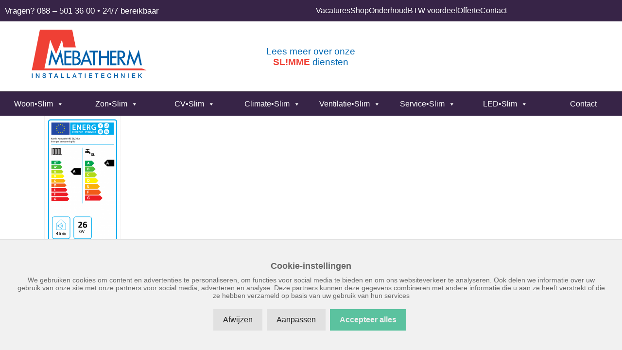

--- FILE ---
content_type: text/html; charset=UTF-8
request_url: https://www.mebatherm.nl/?attachment_id=742
body_size: 28804
content:
<!DOCTYPE html>
<html lang="nl-NL">
<head>
	<meta charset="UTF-8">
	<meta name='robots' content='index, follow, max-image-preview:large, max-snippet:-1, max-video-preview:-1' />
<meta name="viewport" content="width=device-width, initial-scale=1">
	<!-- This site is optimized with the Yoast SEO plugin v26.7 - https://yoast.com/wordpress/plugins/seo/ -->
	<title>HRE-36-30A - Mebatherm</title>
	<link rel="canonical" href="https://www.mebatherm.nl/" />
	<meta property="og:locale" content="nl_NL" />
	<meta property="og:type" content="article" />
	<meta property="og:title" content="HRE-36-30A - Mebatherm" />
	<meta property="og:url" content="https://www.mebatherm.nl/" />
	<meta property="og:site_name" content="Mebatherm" />
	<meta property="og:image" content="https://www.mebatherm.nl" />
	<meta property="og:image:width" content="600" />
	<meta property="og:image:height" content="600" />
	<meta property="og:image:type" content="image/png" />
	<meta name="twitter:card" content="summary_large_image" />
	<script type="application/ld+json" class="yoast-schema-graph">{"@context":"https://schema.org","@graph":[{"@type":"WebPage","@id":"https://www.mebatherm.nl/","url":"https://www.mebatherm.nl/","name":"HRE-36-30A - Mebatherm","isPartOf":{"@id":"https://www.mebatherm.nl/#website"},"primaryImageOfPage":{"@id":"https://www.mebatherm.nl/#primaryimage"},"image":{"@id":"https://www.mebatherm.nl/#primaryimage"},"thumbnailUrl":"https://www.mebatherm.nl/wp-content/uploads/2017/07/HRE-36-30A.png","datePublished":"2017-07-25T11:40:52+00:00","breadcrumb":{"@id":"https://www.mebatherm.nl/#breadcrumb"},"inLanguage":"nl-NL","potentialAction":[{"@type":"ReadAction","target":["https://www.mebatherm.nl/"]}]},{"@type":"ImageObject","inLanguage":"nl-NL","@id":"https://www.mebatherm.nl/#primaryimage","url":"https://www.mebatherm.nl/wp-content/uploads/2017/07/HRE-36-30A.png","contentUrl":"https://www.mebatherm.nl/wp-content/uploads/2017/07/HRE-36-30A.png","width":600,"height":600},{"@type":"BreadcrumbList","@id":"https://www.mebatherm.nl/#breadcrumb","itemListElement":[{"@type":"ListItem","position":1,"name":"Home","item":"https://www.mebatherm.nl/"},{"@type":"ListItem","position":2,"name":"Intergas HRE 36/30 RF2 CW5 + A-label pomp","item":"https://www.mebatherm.nl/product/intergas-hre-36-30-rf2-cw5-a/"},{"@type":"ListItem","position":3,"name":"HRE-36-30A"}]},{"@type":"WebSite","@id":"https://www.mebatherm.nl/#website","url":"https://www.mebatherm.nl/","name":"Mebatherm","description":"Slim en comfortabel wonen met een topklasse CV Ketel","publisher":{"@id":"https://www.mebatherm.nl/#organization"},"potentialAction":[{"@type":"SearchAction","target":{"@type":"EntryPoint","urlTemplate":"https://www.mebatherm.nl/?s={search_term_string}"},"query-input":{"@type":"PropertyValueSpecification","valueRequired":true,"valueName":"search_term_string"}}],"inLanguage":"nl-NL"},{"@type":"Organization","@id":"https://www.mebatherm.nl/#organization","name":"Mebatherm","url":"https://www.mebatherm.nl/","logo":{"@type":"ImageObject","inLanguage":"nl-NL","@id":"https://www.mebatherm.nl/#/schema/logo/image/","url":"https://www.mebatherm.nl/wp-content/uploads/2019/05/logo-mebatherm.svg","contentUrl":"https://www.mebatherm.nl/wp-content/uploads/2019/05/logo-mebatherm.svg","caption":"Mebatherm"},"image":{"@id":"https://www.mebatherm.nl/#/schema/logo/image/"}}]}</script>
	<!-- / Yoast SEO plugin. -->


<link rel='dns-prefetch' href='//www.mebatherm.nl' />
<link href='https://fonts.gstatic.com' crossorigin rel='preconnect' />
<link rel="alternate" type="application/rss+xml" title="Mebatherm &raquo; feed" href="https://www.mebatherm.nl/feed/" />
<link rel="alternate" type="application/rss+xml" title="Mebatherm &raquo; reacties feed" href="https://www.mebatherm.nl/comments/feed/" />
<style id='wp-img-auto-sizes-contain-inline-css'>
img:is([sizes=auto i],[sizes^="auto," i]){contain-intrinsic-size:3000px 1500px}
/*# sourceURL=wp-img-auto-sizes-contain-inline-css */
</style>
<link rel='stylesheet' id='dce-dynamic-visibility-style-css' href='https://www.mebatherm.nl/wp-content/plugins/dynamic-visibility-for-elementor/assets/css/dynamic-visibility.css' media='all' />
<style id='wp-emoji-styles-inline-css'>

	img.wp-smiley, img.emoji {
		display: inline !important;
		border: none !important;
		box-shadow: none !important;
		height: 1em !important;
		width: 1em !important;
		margin: 0 0.07em !important;
		vertical-align: -0.1em !important;
		background: none !important;
		padding: 0 !important;
	}
/*# sourceURL=wp-emoji-styles-inline-css */
</style>
<link rel='stylesheet' id='wp-block-library-css' href='https://www.mebatherm.nl/wp-includes/css/dist/block-library/style.min.css' media='all' />
<style id='classic-theme-styles-inline-css'>
/*! This file is auto-generated */
.wp-block-button__link{color:#fff;background-color:#32373c;border-radius:9999px;box-shadow:none;text-decoration:none;padding:calc(.667em + 2px) calc(1.333em + 2px);font-size:1.125em}.wp-block-file__button{background:#32373c;color:#fff;text-decoration:none}
/*# sourceURL=/wp-includes/css/classic-themes.min.css */
</style>
<style id='global-styles-inline-css'>
:root{--wp--preset--aspect-ratio--square: 1;--wp--preset--aspect-ratio--4-3: 4/3;--wp--preset--aspect-ratio--3-4: 3/4;--wp--preset--aspect-ratio--3-2: 3/2;--wp--preset--aspect-ratio--2-3: 2/3;--wp--preset--aspect-ratio--16-9: 16/9;--wp--preset--aspect-ratio--9-16: 9/16;--wp--preset--color--black: #000000;--wp--preset--color--cyan-bluish-gray: #abb8c3;--wp--preset--color--white: #ffffff;--wp--preset--color--pale-pink: #f78da7;--wp--preset--color--vivid-red: #cf2e2e;--wp--preset--color--luminous-vivid-orange: #ff6900;--wp--preset--color--luminous-vivid-amber: #fcb900;--wp--preset--color--light-green-cyan: #7bdcb5;--wp--preset--color--vivid-green-cyan: #00d084;--wp--preset--color--pale-cyan-blue: #8ed1fc;--wp--preset--color--vivid-cyan-blue: #0693e3;--wp--preset--color--vivid-purple: #9b51e0;--wp--preset--color--contrast: var(--contrast);--wp--preset--color--contrast-2: var(--contrast-2);--wp--preset--color--contrast-3: var(--contrast-3);--wp--preset--color--base: var(--base);--wp--preset--color--base-2: var(--base-2);--wp--preset--color--base-3: var(--base-3);--wp--preset--color--accent: var(--accent);--wp--preset--gradient--vivid-cyan-blue-to-vivid-purple: linear-gradient(135deg,rgb(6,147,227) 0%,rgb(155,81,224) 100%);--wp--preset--gradient--light-green-cyan-to-vivid-green-cyan: linear-gradient(135deg,rgb(122,220,180) 0%,rgb(0,208,130) 100%);--wp--preset--gradient--luminous-vivid-amber-to-luminous-vivid-orange: linear-gradient(135deg,rgb(252,185,0) 0%,rgb(255,105,0) 100%);--wp--preset--gradient--luminous-vivid-orange-to-vivid-red: linear-gradient(135deg,rgb(255,105,0) 0%,rgb(207,46,46) 100%);--wp--preset--gradient--very-light-gray-to-cyan-bluish-gray: linear-gradient(135deg,rgb(238,238,238) 0%,rgb(169,184,195) 100%);--wp--preset--gradient--cool-to-warm-spectrum: linear-gradient(135deg,rgb(74,234,220) 0%,rgb(151,120,209) 20%,rgb(207,42,186) 40%,rgb(238,44,130) 60%,rgb(251,105,98) 80%,rgb(254,248,76) 100%);--wp--preset--gradient--blush-light-purple: linear-gradient(135deg,rgb(255,206,236) 0%,rgb(152,150,240) 100%);--wp--preset--gradient--blush-bordeaux: linear-gradient(135deg,rgb(254,205,165) 0%,rgb(254,45,45) 50%,rgb(107,0,62) 100%);--wp--preset--gradient--luminous-dusk: linear-gradient(135deg,rgb(255,203,112) 0%,rgb(199,81,192) 50%,rgb(65,88,208) 100%);--wp--preset--gradient--pale-ocean: linear-gradient(135deg,rgb(255,245,203) 0%,rgb(182,227,212) 50%,rgb(51,167,181) 100%);--wp--preset--gradient--electric-grass: linear-gradient(135deg,rgb(202,248,128) 0%,rgb(113,206,126) 100%);--wp--preset--gradient--midnight: linear-gradient(135deg,rgb(2,3,129) 0%,rgb(40,116,252) 100%);--wp--preset--font-size--small: 13px;--wp--preset--font-size--medium: 20px;--wp--preset--font-size--large: 36px;--wp--preset--font-size--x-large: 42px;--wp--preset--spacing--20: 0.44rem;--wp--preset--spacing--30: 0.67rem;--wp--preset--spacing--40: 1rem;--wp--preset--spacing--50: 1.5rem;--wp--preset--spacing--60: 2.25rem;--wp--preset--spacing--70: 3.38rem;--wp--preset--spacing--80: 5.06rem;--wp--preset--shadow--natural: 6px 6px 9px rgba(0, 0, 0, 0.2);--wp--preset--shadow--deep: 12px 12px 50px rgba(0, 0, 0, 0.4);--wp--preset--shadow--sharp: 6px 6px 0px rgba(0, 0, 0, 0.2);--wp--preset--shadow--outlined: 6px 6px 0px -3px rgb(255, 255, 255), 6px 6px rgb(0, 0, 0);--wp--preset--shadow--crisp: 6px 6px 0px rgb(0, 0, 0);}:where(.is-layout-flex){gap: 0.5em;}:where(.is-layout-grid){gap: 0.5em;}body .is-layout-flex{display: flex;}.is-layout-flex{flex-wrap: wrap;align-items: center;}.is-layout-flex > :is(*, div){margin: 0;}body .is-layout-grid{display: grid;}.is-layout-grid > :is(*, div){margin: 0;}:where(.wp-block-columns.is-layout-flex){gap: 2em;}:where(.wp-block-columns.is-layout-grid){gap: 2em;}:where(.wp-block-post-template.is-layout-flex){gap: 1.25em;}:where(.wp-block-post-template.is-layout-grid){gap: 1.25em;}.has-black-color{color: var(--wp--preset--color--black) !important;}.has-cyan-bluish-gray-color{color: var(--wp--preset--color--cyan-bluish-gray) !important;}.has-white-color{color: var(--wp--preset--color--white) !important;}.has-pale-pink-color{color: var(--wp--preset--color--pale-pink) !important;}.has-vivid-red-color{color: var(--wp--preset--color--vivid-red) !important;}.has-luminous-vivid-orange-color{color: var(--wp--preset--color--luminous-vivid-orange) !important;}.has-luminous-vivid-amber-color{color: var(--wp--preset--color--luminous-vivid-amber) !important;}.has-light-green-cyan-color{color: var(--wp--preset--color--light-green-cyan) !important;}.has-vivid-green-cyan-color{color: var(--wp--preset--color--vivid-green-cyan) !important;}.has-pale-cyan-blue-color{color: var(--wp--preset--color--pale-cyan-blue) !important;}.has-vivid-cyan-blue-color{color: var(--wp--preset--color--vivid-cyan-blue) !important;}.has-vivid-purple-color{color: var(--wp--preset--color--vivid-purple) !important;}.has-black-background-color{background-color: var(--wp--preset--color--black) !important;}.has-cyan-bluish-gray-background-color{background-color: var(--wp--preset--color--cyan-bluish-gray) !important;}.has-white-background-color{background-color: var(--wp--preset--color--white) !important;}.has-pale-pink-background-color{background-color: var(--wp--preset--color--pale-pink) !important;}.has-vivid-red-background-color{background-color: var(--wp--preset--color--vivid-red) !important;}.has-luminous-vivid-orange-background-color{background-color: var(--wp--preset--color--luminous-vivid-orange) !important;}.has-luminous-vivid-amber-background-color{background-color: var(--wp--preset--color--luminous-vivid-amber) !important;}.has-light-green-cyan-background-color{background-color: var(--wp--preset--color--light-green-cyan) !important;}.has-vivid-green-cyan-background-color{background-color: var(--wp--preset--color--vivid-green-cyan) !important;}.has-pale-cyan-blue-background-color{background-color: var(--wp--preset--color--pale-cyan-blue) !important;}.has-vivid-cyan-blue-background-color{background-color: var(--wp--preset--color--vivid-cyan-blue) !important;}.has-vivid-purple-background-color{background-color: var(--wp--preset--color--vivid-purple) !important;}.has-black-border-color{border-color: var(--wp--preset--color--black) !important;}.has-cyan-bluish-gray-border-color{border-color: var(--wp--preset--color--cyan-bluish-gray) !important;}.has-white-border-color{border-color: var(--wp--preset--color--white) !important;}.has-pale-pink-border-color{border-color: var(--wp--preset--color--pale-pink) !important;}.has-vivid-red-border-color{border-color: var(--wp--preset--color--vivid-red) !important;}.has-luminous-vivid-orange-border-color{border-color: var(--wp--preset--color--luminous-vivid-orange) !important;}.has-luminous-vivid-amber-border-color{border-color: var(--wp--preset--color--luminous-vivid-amber) !important;}.has-light-green-cyan-border-color{border-color: var(--wp--preset--color--light-green-cyan) !important;}.has-vivid-green-cyan-border-color{border-color: var(--wp--preset--color--vivid-green-cyan) !important;}.has-pale-cyan-blue-border-color{border-color: var(--wp--preset--color--pale-cyan-blue) !important;}.has-vivid-cyan-blue-border-color{border-color: var(--wp--preset--color--vivid-cyan-blue) !important;}.has-vivid-purple-border-color{border-color: var(--wp--preset--color--vivid-purple) !important;}.has-vivid-cyan-blue-to-vivid-purple-gradient-background{background: var(--wp--preset--gradient--vivid-cyan-blue-to-vivid-purple) !important;}.has-light-green-cyan-to-vivid-green-cyan-gradient-background{background: var(--wp--preset--gradient--light-green-cyan-to-vivid-green-cyan) !important;}.has-luminous-vivid-amber-to-luminous-vivid-orange-gradient-background{background: var(--wp--preset--gradient--luminous-vivid-amber-to-luminous-vivid-orange) !important;}.has-luminous-vivid-orange-to-vivid-red-gradient-background{background: var(--wp--preset--gradient--luminous-vivid-orange-to-vivid-red) !important;}.has-very-light-gray-to-cyan-bluish-gray-gradient-background{background: var(--wp--preset--gradient--very-light-gray-to-cyan-bluish-gray) !important;}.has-cool-to-warm-spectrum-gradient-background{background: var(--wp--preset--gradient--cool-to-warm-spectrum) !important;}.has-blush-light-purple-gradient-background{background: var(--wp--preset--gradient--blush-light-purple) !important;}.has-blush-bordeaux-gradient-background{background: var(--wp--preset--gradient--blush-bordeaux) !important;}.has-luminous-dusk-gradient-background{background: var(--wp--preset--gradient--luminous-dusk) !important;}.has-pale-ocean-gradient-background{background: var(--wp--preset--gradient--pale-ocean) !important;}.has-electric-grass-gradient-background{background: var(--wp--preset--gradient--electric-grass) !important;}.has-midnight-gradient-background{background: var(--wp--preset--gradient--midnight) !important;}.has-small-font-size{font-size: var(--wp--preset--font-size--small) !important;}.has-medium-font-size{font-size: var(--wp--preset--font-size--medium) !important;}.has-large-font-size{font-size: var(--wp--preset--font-size--large) !important;}.has-x-large-font-size{font-size: var(--wp--preset--font-size--x-large) !important;}
:where(.wp-block-post-template.is-layout-flex){gap: 1.25em;}:where(.wp-block-post-template.is-layout-grid){gap: 1.25em;}
:where(.wp-block-term-template.is-layout-flex){gap: 1.25em;}:where(.wp-block-term-template.is-layout-grid){gap: 1.25em;}
:where(.wp-block-columns.is-layout-flex){gap: 2em;}:where(.wp-block-columns.is-layout-grid){gap: 2em;}
:root :where(.wp-block-pullquote){font-size: 1.5em;line-height: 1.6;}
/*# sourceURL=global-styles-inline-css */
</style>
<link rel='stylesheet' id='siteonline-cookie-manager-css' href='https://www.mebatherm.nl/wp-content/plugins/siteonline-cookie-manager/public/css/siteonline-cookie-manager-public.css' media='all' />
<link rel='stylesheet' id='woocommerce-advanced-product-labels-css' href='https://www.mebatherm.nl/wp-content/plugins/woocommerce-advanced-product-labels/assets/front-end/css/woocommerce-advanced-product-labels.min.css' media='all' />
<link rel='stylesheet' id='woocommerce-layout-css' href='https://www.mebatherm.nl/wp-content/plugins/woocommerce/assets/css/woocommerce-layout.css' media='all' />
<link rel='stylesheet' id='woocommerce-smallscreen-css' href='https://www.mebatherm.nl/wp-content/plugins/woocommerce/assets/css/woocommerce-smallscreen.css' media='only screen and (max-width: 768px)' />
<link rel='stylesheet' id='woocommerce-general-css' href='https://www.mebatherm.nl/wp-content/plugins/woocommerce/assets/css/woocommerce.css' media='all' />
<style id='woocommerce-inline-inline-css'>
.woocommerce form .form-row .required { visibility: visible; }
/*# sourceURL=woocommerce-inline-inline-css */
</style>
<link rel='stylesheet' id='megamenu-css' href='https://www.mebatherm.nl/wp-content/uploads/maxmegamenu/style.css' media='all' />
<link rel='stylesheet' id='dashicons-css' href='https://www.mebatherm.nl/wp-includes/css/dashicons.min.css' media='all' />
<link rel='stylesheet' id='wc-deposits-frontend-css' href='https://www.mebatherm.nl/wp-content/plugins/woocommerce-deposits/assets/css/frontend.css' media='all' />
<link rel='stylesheet' id='swatches-and-photos-css' href='https://www.mebatherm.nl/wp-content/plugins/woocommerce-variation-swatches-and-photos/assets/css/swatches-and-photos.css' media='all' />
<link rel='stylesheet' id='generate-style-grid-css' href='https://www.mebatherm.nl/wp-content/themes/generatepress/assets/css/unsemantic-grid.min.css' media='all' />
<link rel='stylesheet' id='generate-style-css' href='https://www.mebatherm.nl/wp-content/themes/generatepress/assets/css/style.min.css' media='all' />
<style id='generate-style-inline-css'>
body{background-color:#ffffff;color:#666666;}a{color:#1e73be;}a:hover, a:focus, a:active{color:#000000;}body .grid-container{max-width:1400px;}.wp-block-group__inner-container{max-width:1400px;margin-left:auto;margin-right:auto;}.site-header .header-image{width:300px;}:root{--contrast:#222222;--contrast-2:#575760;--contrast-3:#b2b2be;--base:#f0f0f0;--base-2:#f7f8f9;--base-3:#ffffff;--accent:#1e73be;}:root .has-contrast-color{color:var(--contrast);}:root .has-contrast-background-color{background-color:var(--contrast);}:root .has-contrast-2-color{color:var(--contrast-2);}:root .has-contrast-2-background-color{background-color:var(--contrast-2);}:root .has-contrast-3-color{color:var(--contrast-3);}:root .has-contrast-3-background-color{background-color:var(--contrast-3);}:root .has-base-color{color:var(--base);}:root .has-base-background-color{background-color:var(--base);}:root .has-base-2-color{color:var(--base-2);}:root .has-base-2-background-color{background-color:var(--base-2);}:root .has-base-3-color{color:var(--base-3);}:root .has-base-3-background-color{background-color:var(--base-3);}:root .has-accent-color{color:var(--accent);}:root .has-accent-background-color{background-color:var(--accent);}body, button, input, select, textarea{font-family:Segoe UI, Helvetica Neue, Helvetica, sans-serif;font-size:16px;}body{line-height:1.5;}.entry-content > [class*="wp-block-"]:not(:last-child):not(.wp-block-heading){margin-bottom:1.5em;}.top-bar{font-size:17px;}.main-title{font-size:45px;}.main-navigation a, .menu-toggle{font-weight:600;text-transform:uppercase;font-size:17px;}.main-navigation .main-nav ul ul li a{font-size:14px;}.sidebar .widget, .footer-widgets .widget{font-size:17px;}h1{font-weight:300;font-size:44px;}h2{font-weight:300;font-size:40px;}h3{font-weight:300;font-size:40px;}h4{font-weight:300;font-size:30px;}h5{font-size:inherit;}@media (max-width:768px){.main-title{font-size:30px;}h1{font-size:30px;}h2{font-size:25px;}}.top-bar{background-color:#26182f;color:#ffffff;}.top-bar a{color:#ffffff;}.top-bar a:hover{color:#ef4035;}.site-header{background-color:#ffffff;color:#3a3a3a;}.site-header a{color:#3a3a3a;}.main-title a,.main-title a:hover{color:#222222;}.site-description{color:#757575;}.main-navigation,.main-navigation ul ul{background-color:#372447;}.main-navigation .main-nav ul li a, .main-navigation .menu-toggle, .main-navigation .menu-bar-items{color:#ffffff;}.main-navigation .main-nav ul li:not([class*="current-menu-"]):hover > a, .main-navigation .main-nav ul li:not([class*="current-menu-"]):focus > a, .main-navigation .main-nav ul li.sfHover:not([class*="current-menu-"]) > a, .main-navigation .menu-bar-item:hover > a, .main-navigation .menu-bar-item.sfHover > a{color:#ffffff;background-color:#372447;}button.menu-toggle:hover,button.menu-toggle:focus,.main-navigation .mobile-bar-items a,.main-navigation .mobile-bar-items a:hover,.main-navigation .mobile-bar-items a:focus{color:#ffffff;}.main-navigation .main-nav ul li[class*="current-menu-"] > a{color:#ffffff;background-color:#372447;}.navigation-search input[type="search"],.navigation-search input[type="search"]:active, .navigation-search input[type="search"]:focus, .main-navigation .main-nav ul li.search-item.active > a, .main-navigation .menu-bar-items .search-item.active > a{color:#ffffff;background-color:#372447;}.main-navigation ul ul{background-color:#3f3f3f;}.main-navigation .main-nav ul ul li a{color:#ffffff;}.main-navigation .main-nav ul ul li:not([class*="current-menu-"]):hover > a,.main-navigation .main-nav ul ul li:not([class*="current-menu-"]):focus > a, .main-navigation .main-nav ul ul li.sfHover:not([class*="current-menu-"]) > a{color:#ffffff;background-color:#4f4f4f;}.main-navigation .main-nav ul ul li[class*="current-menu-"] > a{color:#ffffff;background-color:#4f4f4f;}.separate-containers .inside-article, .separate-containers .comments-area, .separate-containers .page-header, .one-container .container, .separate-containers .paging-navigation, .inside-page-header{background-color:#ffffff;}.inside-article a,.paging-navigation a,.comments-area a,.page-header a{color:#ef4035;}.entry-meta{color:#595959;}.entry-meta a{color:#595959;}.entry-meta a:hover{color:#1e73be;}h1{color:#ef4035;}h2{color:#ef4035;}h3{color:#ef4035;}h4{color:#ef4035;}h5{color:#ef4035;}.sidebar .widget{background-color:#ffffff;}.sidebar .widget .widget-title{color:#000000;}.footer-widgets{background-color:#ffffff;}.footer-widgets .widget-title{color:#000000;}.site-info{color:#ffffff;background-color:#222222;}.site-info a{color:#ffffff;}.site-info a:hover{color:#606060;}.footer-bar .widget_nav_menu .current-menu-item a{color:#606060;}input[type="text"],input[type="email"],input[type="url"],input[type="password"],input[type="search"],input[type="tel"],input[type="number"],textarea,select{color:#666666;background-color:#fafafa;border-color:#cccccc;}input[type="text"]:focus,input[type="email"]:focus,input[type="url"]:focus,input[type="password"]:focus,input[type="search"]:focus,input[type="tel"]:focus,input[type="number"]:focus,textarea:focus,select:focus{color:#666666;background-color:#ffffff;border-color:#bfbfbf;}button,html input[type="button"],input[type="reset"],input[type="submit"],a.button,a.wp-block-button__link:not(.has-background){color:#ffffff;background-color:#ef4035;}button:hover,html input[type="button"]:hover,input[type="reset"]:hover,input[type="submit"]:hover,a.button:hover,button:focus,html input[type="button"]:focus,input[type="reset"]:focus,input[type="submit"]:focus,a.button:focus,a.wp-block-button__link:not(.has-background):active,a.wp-block-button__link:not(.has-background):focus,a.wp-block-button__link:not(.has-background):hover{color:#ffffff;background-color:#a72d25;}a.generate-back-to-top{background-color:rgba( 0,0,0,0.4 );color:#ffffff;}a.generate-back-to-top:hover,a.generate-back-to-top:focus{background-color:rgba( 0,0,0,0.6 );color:#ffffff;}:root{--gp-search-modal-bg-color:var(--base-3);--gp-search-modal-text-color:var(--contrast);--gp-search-modal-overlay-bg-color:rgba(0,0,0,0.2);}@media (max-width: 768px){.main-navigation .menu-bar-item:hover > a, .main-navigation .menu-bar-item.sfHover > a{background:none;color:#ffffff;}}.inside-top-bar{padding:10px;}.inside-header{padding:15px 40px 15px 40px;}.separate-containers .inside-article, .separate-containers .comments-area, .separate-containers .page-header, .separate-containers .paging-navigation, .one-container .site-content, .inside-page-header{padding:0px 20px 0px 20px;}.site-main .wp-block-group__inner-container{padding:0px 20px 0px 20px;}.entry-content .alignwide, body:not(.no-sidebar) .entry-content .alignfull{margin-left:-20px;width:calc(100% + 40px);max-width:calc(100% + 40px);}.one-container.right-sidebar .site-main,.one-container.both-right .site-main{margin-right:20px;}.one-container.left-sidebar .site-main,.one-container.both-left .site-main{margin-left:20px;}.one-container.both-sidebars .site-main{margin:0px 20px 0px 20px;}.separate-containers .widget, .separate-containers .site-main > *, .separate-containers .page-header, .widget-area .main-navigation{margin-bottom:0px;}.separate-containers .site-main{margin:0px;}.both-right.separate-containers .inside-left-sidebar{margin-right:0px;}.both-right.separate-containers .inside-right-sidebar{margin-left:0px;}.both-left.separate-containers .inside-left-sidebar{margin-right:0px;}.both-left.separate-containers .inside-right-sidebar{margin-left:0px;}.separate-containers .page-header-image, .separate-containers .page-header-contained, .separate-containers .page-header-image-single, .separate-containers .page-header-content-single{margin-top:0px;}.separate-containers .inside-right-sidebar, .separate-containers .inside-left-sidebar{margin-top:0px;margin-bottom:0px;}.main-navigation .main-nav ul li a,.menu-toggle,.main-navigation .mobile-bar-items a{padding-left:15px;padding-right:15px;}.main-navigation .main-nav ul ul li a{padding:10px 15px 10px 15px;}.rtl .menu-item-has-children .dropdown-menu-toggle{padding-left:15px;}.menu-item-has-children .dropdown-menu-toggle{padding-right:15px;}.rtl .main-navigation .main-nav ul li.menu-item-has-children > a{padding-right:15px;}.site-info{padding:20px;}@media (max-width:768px){.separate-containers .inside-article, .separate-containers .comments-area, .separate-containers .page-header, .separate-containers .paging-navigation, .one-container .site-content, .inside-page-header{padding:0px 20px 0px 20px;}.site-main .wp-block-group__inner-container{padding:0px 20px 0px 20px;}.site-info{padding-right:10px;padding-left:10px;}.entry-content .alignwide, body:not(.no-sidebar) .entry-content .alignfull{margin-left:-20px;width:calc(100% + 40px);max-width:calc(100% + 40px);}}.one-container .sidebar .widget{padding:0px;}/* End cached CSS */@media (max-width: 768px){.main-navigation .menu-toggle,.main-navigation .mobile-bar-items,.sidebar-nav-mobile:not(#sticky-placeholder){display:block;}.main-navigation ul,.gen-sidebar-nav{display:none;}[class*="nav-float-"] .site-header .inside-header > *{float:none;clear:both;}}
.dynamic-author-image-rounded{border-radius:100%;}.dynamic-featured-image, .dynamic-author-image{vertical-align:middle;}.one-container.blog .dynamic-content-template:not(:last-child), .one-container.archive .dynamic-content-template:not(:last-child){padding-bottom:0px;}.dynamic-entry-excerpt > p:last-child{margin-bottom:0px;}
.main-navigation .main-nav ul li a,.menu-toggle,.main-navigation .mobile-bar-items a{transition: line-height 300ms ease}.main-navigation.toggled .main-nav > ul{background-color: #372447}
/*# sourceURL=generate-style-inline-css */
</style>
<link rel='stylesheet' id='generate-mobile-style-css' href='https://www.mebatherm.nl/wp-content/themes/generatepress/assets/css/mobile.min.css' media='all' />
<link rel='stylesheet' id='generate-font-icons-css' href='https://www.mebatherm.nl/wp-content/themes/generatepress/assets/css/components/font-icons.min.css' media='all' />
<link rel='stylesheet' id='generate-child-css' href='https://www.mebatherm.nl/wp-content/themes/generatepress_child/style.css' media='all' />
<link rel='stylesheet' id='elementor-frontend-css' href='https://www.mebatherm.nl/wp-content/uploads/elementor/css/custom-frontend.min.css' media='all' />
<link rel='stylesheet' id='widget-image-css' href='https://www.mebatherm.nl/wp-content/plugins/elementor/assets/css/widget-image.min.css' media='all' />
<link rel='stylesheet' id='e-popup-css' href='https://www.mebatherm.nl/wp-content/plugins/elementor-pro/assets/css/conditionals/popup.min.css' media='all' />
<link rel='stylesheet' id='widget-icon-list-css' href='https://www.mebatherm.nl/wp-content/uploads/elementor/css/custom-widget-icon-list.min.css' media='all' />
<link rel='stylesheet' id='swiper-css' href='https://www.mebatherm.nl/wp-content/plugins/elementor/assets/lib/swiper/v8/css/swiper.min.css' media='all' />
<link rel='stylesheet' id='e-swiper-css' href='https://www.mebatherm.nl/wp-content/plugins/elementor/assets/css/conditionals/e-swiper.min.css' media='all' />
<link rel='stylesheet' id='e-sticky-css' href='https://www.mebatherm.nl/wp-content/plugins/elementor-pro/assets/css/modules/sticky.min.css' media='all' />
<link rel='stylesheet' id='widget-heading-css' href='https://www.mebatherm.nl/wp-content/plugins/elementor/assets/css/widget-heading.min.css' media='all' />
<link rel='stylesheet' id='e-shapes-css' href='https://www.mebatherm.nl/wp-content/plugins/elementor/assets/css/conditionals/shapes.min.css' media='all' />
<link rel='stylesheet' id='elementor-icons-css' href='https://www.mebatherm.nl/wp-content/plugins/elementor/assets/lib/eicons/css/elementor-icons.min.css' media='all' />
<link rel='stylesheet' id='elementor-post-7095-css' href='https://www.mebatherm.nl/wp-content/uploads/elementor/css/post-7095.css' media='all' />
<link rel='stylesheet' id='font-awesome-5-all-css' href='https://www.mebatherm.nl/wp-content/plugins/elementor/assets/lib/font-awesome/css/all.min.css' media='all' />
<link rel='stylesheet' id='font-awesome-4-shim-css' href='https://www.mebatherm.nl/wp-content/plugins/elementor/assets/lib/font-awesome/css/v4-shims.min.css' media='all' />
<link rel='stylesheet' id='elementor-post-28545-css' href='https://www.mebatherm.nl/wp-content/uploads/elementor/css/post-28545.css' media='all' />
<link rel='stylesheet' id='elementor-post-16239-css' href='https://www.mebatherm.nl/wp-content/uploads/elementor/css/post-16239.css' media='all' />
<link rel='stylesheet' id='elementor-post-3738-css' href='https://www.mebatherm.nl/wp-content/uploads/elementor/css/post-3738.css' media='all' />
<link rel='stylesheet' id='elementor-post-3608-css' href='https://www.mebatherm.nl/wp-content/uploads/elementor/css/post-3608.css' media='all' />
<link rel='stylesheet' id='mollie-applepaydirect-css' href='https://www.mebatherm.nl/wp-content/plugins/mollie-payments-for-woocommerce/public/css/mollie-applepaydirect.min.css' media='screen' />
<link rel='stylesheet' id='tablepress-default-css' href='https://www.mebatherm.nl/wp-content/tablepress-combined.min.css' media='all' />
<link rel='stylesheet' id='generate-sticky-css' href='https://www.mebatherm.nl/wp-content/plugins/gp-premium/menu-plus/functions/css/sticky.min.css' media='all' />
<link rel='stylesheet' id='generate-woocommerce-css' href='https://www.mebatherm.nl/wp-content/plugins/gp-premium/woocommerce/functions/css/woocommerce.min.css' media='all' />
<style id='generate-woocommerce-inline-css'>
.woocommerce ul.products li.product .woocommerce-LoopProduct-link h2, .woocommerce ul.products li.product .woocommerce-loop-category__title{font-weight:normal;text-transform:none;font-size:18px;}.woocommerce .up-sells ul.products li.product .woocommerce-LoopProduct-link h2, .woocommerce .cross-sells ul.products li.product .woocommerce-LoopProduct-link h2, .woocommerce .related ul.products li.product .woocommerce-LoopProduct-link h2{font-size:18px;}.woocommerce #respond input#submit, .woocommerce a.button, .woocommerce button.button, .woocommerce input.button, .wc-block-components-button{color:#ffffff;background-color:#ef4035;text-decoration:none;font-weight:normal;text-transform:none;}.woocommerce #respond input#submit:hover, .woocommerce a.button:hover, .woocommerce button.button:hover, .woocommerce input.button:hover, .wc-block-components-button:hover{color:#ffffff;background-color:#a72d25;}.woocommerce #respond input#submit.alt, .woocommerce a.button.alt, .woocommerce button.button.alt, .woocommerce input.button.alt, .woocommerce #respond input#submit.alt.disabled, .woocommerce #respond input#submit.alt.disabled:hover, .woocommerce #respond input#submit.alt:disabled, .woocommerce #respond input#submit.alt:disabled:hover, .woocommerce #respond input#submit.alt:disabled[disabled], .woocommerce #respond input#submit.alt:disabled[disabled]:hover, .woocommerce a.button.alt.disabled, .woocommerce a.button.alt.disabled:hover, .woocommerce a.button.alt:disabled, .woocommerce a.button.alt:disabled:hover, .woocommerce a.button.alt:disabled[disabled], .woocommerce a.button.alt:disabled[disabled]:hover, .woocommerce button.button.alt.disabled, .woocommerce button.button.alt.disabled:hover, .woocommerce button.button.alt:disabled, .woocommerce button.button.alt:disabled:hover, .woocommerce button.button.alt:disabled[disabled], .woocommerce button.button.alt:disabled[disabled]:hover, .woocommerce input.button.alt.disabled, .woocommerce input.button.alt.disabled:hover, .woocommerce input.button.alt:disabled, .woocommerce input.button.alt:disabled:hover, .woocommerce input.button.alt:disabled[disabled], .woocommerce input.button.alt:disabled[disabled]:hover{color:#ffffff;background-color:#ef4035;}.woocommerce #respond input#submit.alt:hover, .woocommerce a.button.alt:hover, .woocommerce button.button.alt:hover, .woocommerce input.button.alt:hover{color:#ffffff;background-color:#a72d25;}button.wc-block-components-panel__button{font-size:inherit;}.woocommerce .star-rating span:before, .woocommerce p.stars:hover a::before{color:#ffa200;}.woocommerce span.onsale{background-color:#222222;color:#ffffff;}.woocommerce ul.products li.product .price, .woocommerce div.product p.price{color:#222222;}.woocommerce div.product .woocommerce-tabs ul.tabs li a{color:#222222;}.woocommerce div.product .woocommerce-tabs ul.tabs li a:hover, .woocommerce div.product .woocommerce-tabs ul.tabs li.active a{color:#1e73be;}.woocommerce-message{background-color:#0b9444;color:#ffffff;}div.woocommerce-message a.button, div.woocommerce-message a.button:focus, div.woocommerce-message a.button:hover, div.woocommerce-message a, div.woocommerce-message a:focus, div.woocommerce-message a:hover{color:#ffffff;}.woocommerce-info{background-color:#1e73be;color:#ffffff;}div.woocommerce-info a.button, div.woocommerce-info a.button:focus, div.woocommerce-info a.button:hover, div.woocommerce-info a, div.woocommerce-info a:focus, div.woocommerce-info a:hover{color:#ffffff;}.woocommerce-error{background-color:#e8626d;color:#ffffff;}div.woocommerce-error a.button, div.woocommerce-error a.button:focus, div.woocommerce-error a.button:hover, div.woocommerce-error a, div.woocommerce-error a:focus, div.woocommerce-error a:hover{color:#ffffff;}.woocommerce-product-details__short-description{color:#666666;}#wc-mini-cart{background-color:#ffffff;color:#000000;}#wc-mini-cart a:not(.button), #wc-mini-cart a.remove{color:#000000;}#wc-mini-cart .button{color:#ffffff;}#wc-mini-cart .button:hover, #wc-mini-cart .button:focus, #wc-mini-cart .button:active{color:#ffffff;}.woocommerce #content div.product div.images, .woocommerce div.product div.images, .woocommerce-page #content div.product div.images, .woocommerce-page div.product div.images{width:50%;}.add-to-cart-panel{background-color:#ffffff;color:#000000;}.add-to-cart-panel a:not(.button){color:#000000;}.woocommerce .widget_price_filter .price_slider_wrapper .ui-widget-content{background-color:#dddddd;}.woocommerce .widget_price_filter .ui-slider .ui-slider-range, .woocommerce .widget_price_filter .ui-slider .ui-slider-handle{background-color:#666666;}.wc-columns-container .products, .woocommerce .related ul.products, .woocommerce .up-sells ul.products{grid-gap:50px;}@media (max-width: 1024px){.woocommerce .wc-columns-container.wc-tablet-columns-2 .products{-ms-grid-columns:(1fr)[2];grid-template-columns:repeat(2, 1fr);}.wc-related-upsell-tablet-columns-2 .related ul.products, .wc-related-upsell-tablet-columns-2 .up-sells ul.products{-ms-grid-columns:(1fr)[2];grid-template-columns:repeat(2, 1fr);}}@media (max-width:768px){.add-to-cart-panel .continue-shopping{background-color:#ffffff;}.woocommerce #content div.product div.images,.woocommerce div.product div.images,.woocommerce-page #content div.product div.images,.woocommerce-page div.product div.images{width:100%;}}@media (max-width: 768px){.mobile-bar-items + .menu-toggle{text-align:left;}nav.toggled .main-nav li.wc-menu-item{display:none !important;}body.nav-search-enabled .wc-menu-cart-activated:not(#mobile-header) .mobile-bar-items{float:right;position:relative;}.nav-search-enabled .wc-menu-cart-activated:not(#mobile-header) .menu-toggle{float:left;width:auto;}.mobile-bar-items.wc-mobile-cart-items{z-index:1;}}
/*# sourceURL=generate-woocommerce-inline-css */
</style>
<link rel='stylesheet' id='generate-woocommerce-mobile-css' href='https://www.mebatherm.nl/wp-content/plugins/gp-premium/woocommerce/functions/css/woocommerce-mobile.min.css' media='(max-width:768px)' />
<link rel='stylesheet' id='gp-premium-icons-css' href='https://www.mebatherm.nl/wp-content/plugins/gp-premium/general/icons/icons.min.css' media='all' />
<link rel='stylesheet' id='eael-general-css' href='https://www.mebatherm.nl/wp-content/plugins/essential-addons-for-elementor-lite/assets/front-end/css/view/general.min.css' media='all' />
<link rel='stylesheet' id='ecs-styles-css' href='https://www.mebatherm.nl/wp-content/plugins/ele-custom-skin/assets/css/ecs-style.css' media='all' />
<link rel='stylesheet' id='elementor-post-13442-css' href='https://www.mebatherm.nl/wp-content/uploads/elementor/css/post-13442.css' media='all' />
<link rel='stylesheet' id='elementor-gf-local-roboto-css' href='https://www.mebatherm.nl/wp-content/uploads/elementor/google-fonts/css/roboto.css' media='all' />
<link rel='stylesheet' id='elementor-gf-local-robotoslab-css' href='https://www.mebatherm.nl/wp-content/uploads/elementor/google-fonts/css/robotoslab.css' media='all' />
<link rel='stylesheet' id='elementor-icons-shared-0-css' href='https://www.mebatherm.nl/wp-content/plugins/elementor/assets/lib/font-awesome/css/fontawesome.min.css' media='all' />
<link rel='stylesheet' id='elementor-icons-fa-solid-css' href='https://www.mebatherm.nl/wp-content/plugins/elementor/assets/lib/font-awesome/css/solid.min.css' media='all' />
<link rel='stylesheet' id='elementor-icons-fa-regular-css' href='https://www.mebatherm.nl/wp-content/plugins/elementor/assets/lib/font-awesome/css/regular.min.css' media='all' />
<script src="https://www.mebatherm.nl/wp-includes/js/jquery/jquery.min.js" id="jquery-core-js"></script>
<script src="https://www.mebatherm.nl/wp-includes/js/jquery/jquery-migrate.min.js" id="jquery-migrate-js"></script>
<script id="equal-height-columns-js-extra">
var equalHeightColumnElements = {"element-groups":{"1":{"selector":".product-images .crossfade-images","breakpoint":768},"2":{"selector":".woocommerce-loop-product__title","breakpoint":768},"3":{"selector":".gelijkehoogte","breakpoint":768},"4":{"selector":".post-type-archive-vacatures .sectie-buttons .elementor-cta__description","breakpoint":768}}};
//# sourceURL=equal-height-columns-js-extra
</script>
<script src="https://www.mebatherm.nl/wp-content/plugins/equal-height-columns/public/js/equal-height-columns-public.js" id="equal-height-columns-js"></script>
<script src="https://www.mebatherm.nl/wp-content/plugins/siteonline-cookie-manager/public/js/siteonline-cookie-manager-public.js" id="siteonline-cookie-manager-js"></script>
<script src="https://www.mebatherm.nl/wp-content/plugins/woocommerce/assets/js/jquery-blockui/jquery.blockUI.min.js" id="wc-jquery-blockui-js" defer data-wp-strategy="defer"></script>
<script id="wc-add-to-cart-js-extra">
var wc_add_to_cart_params = {"ajax_url":"/wp-admin/admin-ajax.php","wc_ajax_url":"/?wc-ajax=%%endpoint%%","i18n_view_cart":"Bekijk winkelwagen","cart_url":"https://www.mebatherm.nl","is_cart":"","cart_redirect_after_add":"no"};
//# sourceURL=wc-add-to-cart-js-extra
</script>
<script src="https://www.mebatherm.nl/wp-content/plugins/woocommerce/assets/js/frontend/add-to-cart.min.js" id="wc-add-to-cart-js" defer data-wp-strategy="defer"></script>
<script src="https://www.mebatherm.nl/wp-content/plugins/woocommerce/assets/js/js-cookie/js.cookie.min.js" id="wc-js-cookie-js" defer data-wp-strategy="defer"></script>
<script id="woocommerce-js-extra">
var woocommerce_params = {"ajax_url":"/wp-admin/admin-ajax.php","wc_ajax_url":"/?wc-ajax=%%endpoint%%","i18n_password_show":"Wachtwoord weergeven","i18n_password_hide":"Wachtwoord verbergen"};
//# sourceURL=woocommerce-js-extra
</script>
<script src="https://www.mebatherm.nl/wp-content/plugins/woocommerce/assets/js/frontend/woocommerce.min.js" id="woocommerce-js" defer data-wp-strategy="defer"></script>
<script src="https://www.mebatherm.nl/wp-content/themes/generatepress_child/js/jquery.matchHeight.js" id="match-height-js"></script>
<script src="https://www.mebatherm.nl/wp-content/plugins/elementor/assets/lib/font-awesome/js/v4-shims.min.js" id="font-awesome-4-shim-js"></script>
<script id="ecs_ajax_load-js-extra">
var ecs_ajax_params = {"ajaxurl":"https://www.mebatherm.nl/wp-admin/admin-ajax.php","posts":"{\"attachment_id\":742,\"error\":\"\",\"m\":\"\",\"p\":742,\"post_parent\":\"\",\"subpost\":\"\",\"subpost_id\":\"\",\"attachment\":\"\",\"name\":\"\",\"pagename\":\"\",\"page_id\":0,\"second\":\"\",\"minute\":\"\",\"hour\":\"\",\"day\":0,\"monthnum\":0,\"year\":0,\"w\":0,\"category_name\":\"\",\"tag\":\"\",\"cat\":\"\",\"tag_id\":\"\",\"author\":\"\",\"author_name\":\"\",\"feed\":\"\",\"tb\":\"\",\"paged\":0,\"meta_key\":\"\",\"meta_value\":\"\",\"preview\":\"\",\"s\":\"\",\"sentence\":\"\",\"title\":\"\",\"fields\":\"all\",\"menu_order\":\"\",\"embed\":\"\",\"category__in\":[],\"category__not_in\":[],\"category__and\":[],\"post__in\":[],\"post__not_in\":[],\"post_name__in\":[],\"tag__in\":[],\"tag__not_in\":[],\"tag__and\":[],\"tag_slug__in\":[],\"tag_slug__and\":[],\"post_parent__in\":[],\"post_parent__not_in\":[],\"author__in\":[],\"author__not_in\":[],\"search_columns\":[],\"ignore_sticky_posts\":false,\"suppress_filters\":false,\"cache_results\":true,\"update_post_term_cache\":true,\"update_menu_item_cache\":false,\"lazy_load_term_meta\":true,\"update_post_meta_cache\":true,\"post_type\":\"\",\"posts_per_page\":10,\"nopaging\":false,\"comments_per_page\":\"50\",\"no_found_rows\":false,\"order\":\"DESC\"}"};
//# sourceURL=ecs_ajax_load-js-extra
</script>
<script src="https://www.mebatherm.nl/wp-content/plugins/ele-custom-skin/assets/js/ecs_ajax_pagination.js" id="ecs_ajax_load-js"></script>
<script src="https://www.mebatherm.nl/wp-content/plugins/ele-custom-skin/assets/js/ecs.js" id="ecs-script-js"></script>
<link rel="https://api.w.org/" href="https://www.mebatherm.nl/wp-json/" /><link rel="alternate" title="JSON" type="application/json" href="https://www.mebatherm.nl/wp-json/wp/v2/media/742" /><link rel="EditURI" type="application/rsd+xml" title="RSD" href="https://www.mebatherm.nl/xmlrpc.php?rsd" />
<meta name="generator" content="WordPress 6.9" />
<meta name="generator" content="WooCommerce 10.4.3" />
<link rel='shortlink' href='https://www.mebatherm.nl/?p=742' />
<!-- Google Tag Manager -->
<script>(function(w,d,s,l,i){w[l]=w[l]||[];w[l].push({'gtm.start':
new Date().getTime(),event:'gtm.js'});var f=d.getElementsByTagName(s)[0],
j=d.createElement(s),dl=l!='dataLayer'?'&l='+l:'';j.async=true;j.src=
'https://www.googletagmanager.com/gtm.js?id='+i+dl;f.parentNode.insertBefore(j,f);
})(window,document,'script','dataLayer','GTM-W4G5ZHH');</script>
<!-- End Google Tag Manager -->
			<noscript><style>.woocommerce-product-gallery{ opacity: 1 !important; }</style></noscript>
	<meta name="generator" content="Elementor 3.34.1; features: additional_custom_breakpoints; settings: css_print_method-external, google_font-enabled, font_display-auto">
<style>.recentcomments a{display:inline !important;padding:0 !important;margin:0 !important;}</style>			<style>
				.e-con.e-parent:nth-of-type(n+4):not(.e-lazyloaded):not(.e-no-lazyload),
				.e-con.e-parent:nth-of-type(n+4):not(.e-lazyloaded):not(.e-no-lazyload) * {
					background-image: none !important;
				}
				@media screen and (max-height: 1024px) {
					.e-con.e-parent:nth-of-type(n+3):not(.e-lazyloaded):not(.e-no-lazyload),
					.e-con.e-parent:nth-of-type(n+3):not(.e-lazyloaded):not(.e-no-lazyload) * {
						background-image: none !important;
					}
				}
				@media screen and (max-height: 640px) {
					.e-con.e-parent:nth-of-type(n+2):not(.e-lazyloaded):not(.e-no-lazyload),
					.e-con.e-parent:nth-of-type(n+2):not(.e-lazyloaded):not(.e-no-lazyload) * {
						background-image: none !important;
					}
				}
			</style>
			<link rel="icon" href="https://www.mebatherm.nl/wp-content/uploads/2021/11/cropped-Favicon-mebatherm-32x32.png" sizes="32x32" />
<link rel="icon" href="https://www.mebatherm.nl/wp-content/uploads/2021/11/cropped-Favicon-mebatherm-192x192.png" sizes="192x192" />
<link rel="apple-touch-icon" href="https://www.mebatherm.nl/wp-content/uploads/2021/11/cropped-Favicon-mebatherm-180x180.png" />
<meta name="msapplication-TileImage" content="https://www.mebatherm.nl/wp-content/uploads/2021/11/cropped-Favicon-mebatherm-270x270.png" />
<style type="text/css">.product .price, .price, .woocommerce-mini-cart__total, .woocommerce-Price-amount, .price-wrapper {
						display:none !important;
					}.product .single_add_to_cart_button, .product .add_to_cart_button {
				display:none !important;
			}</style><style type="text/css">/** Mega Menu CSS: fs **/</style>
</head>

<body class="attachment wp-singular attachment-template-default single single-attachment postid-742 attachmentid-742 attachment-png wp-custom-logo wp-embed-responsive wp-theme-generatepress wp-child-theme-generatepress_child theme-generatepress post-image-above-header post-image-aligned-center sticky-menu-fade sticky-enabled both-sticky-menu woocommerce-no-js mega-menu-primary mega-menu-slideout no-sidebar nav-below-header one-container fluid-header active-footer-widgets-0 nav-aligned-left header-aligned-left dropdown-hover elementor-default elementor-kit-7095" itemtype="https://schema.org/Blog" itemscope>
	<!-- Google Tag Manager (noscript) -->
<noscript><iframe src="https://www.googletagmanager.com/ns.html?id=GTM-W4G5ZHH"
height="0" width="0" style="display:none;visibility:hidden"></iframe></noscript>
<!-- End Google Tag Manager (noscript) -->
		<a class="screen-reader-text skip-link" href="#content" title="Ga naar de inhoud">Ga naar de inhoud</a>		<header data-elementor-type="header" data-elementor-id="3738" class="elementor elementor-3738 elementor-location-header" data-elementor-post-type="elementor_library">
					<section class="elementor-section elementor-top-section elementor-element elementor-element-78c60fe elementor-section-content-middle elementor-section-boxed elementor-section-height-default elementor-section-height-default" data-id="78c60fe" data-element_type="section" data-settings="{&quot;background_background&quot;:&quot;classic&quot;}">
						<div class="elementor-container elementor-column-gap-default">
					<div class="elementor-column elementor-col-50 elementor-top-column elementor-element elementor-element-9432eba elementor-hidden-tablet elementor-hidden-phone" data-id="9432eba" data-element_type="column">
			<div class="elementor-widget-wrap elementor-element-populated">
						<div class="elementor-element elementor-element-a13815f elementor-widget elementor-widget-text-editor" data-id="a13815f" data-element_type="widget" data-widget_type="text-editor.default">
				<div class="elementor-widget-container">
									<span>Vragen? <a href="tel:+31885013600">088 &#8211; 501 36 00</a> • 24/7 bereikbaar</span>								</div>
				</div>
					</div>
		</div>
				<div class="elementor-column elementor-col-50 elementor-top-column elementor-element elementor-element-10c867d" data-id="10c867d" data-element_type="column">
			<div class="elementor-widget-wrap elementor-element-populated">
						<div class="elementor-element elementor-element-66ac3f4 elementor-icon-list--layout-inline elementor-align-end elementor-tablet-align-center elementor-mobile-align-center elementor-list-item-link-full_width elementor-widget elementor-widget-icon-list" data-id="66ac3f4" data-element_type="widget" data-widget_type="icon-list.default">
				<div class="elementor-widget-container">
							<ul class="elementor-icon-list-items elementor-inline-items">
							<li class="elementor-icon-list-item elementor-inline-item">
											<a href="/vacatures/">

											<span class="elementor-icon-list-text">Vacatures</span>
											</a>
									</li>
								<li class="elementor-icon-list-item elementor-inline-item">
											<a href="/winkel/">

											<span class="elementor-icon-list-text">Shop</span>
											</a>
									</li>
								<li class="elementor-icon-list-item elementor-inline-item">
											<a href="/onderhoud/">

											<span class="elementor-icon-list-text">Onderhoud</span>
											</a>
									</li>
								<li class="elementor-icon-list-item elementor-inline-item">
											<a href="/btw-teruggaaf/">

											<span class="elementor-icon-list-text">BTW voordeel</span>
											</a>
									</li>
								<li class="elementor-icon-list-item elementor-inline-item">
											<a href="/offerte/">

											<span class="elementor-icon-list-text">Offerte</span>
											</a>
									</li>
								<li class="elementor-icon-list-item elementor-inline-item">
											<a href="/contact/">

											<span class="elementor-icon-list-text">Contact</span>
											</a>
									</li>
						</ul>
						</div>
				</div>
					</div>
		</div>
					</div>
		</section>
				<section class="elementor-section elementor-top-section elementor-element elementor-element-c5a3c0f elementor-section-content-middle elementor-section-boxed elementor-section-height-default elementor-section-height-default" data-id="c5a3c0f" data-element_type="section">
						<div class="elementor-container elementor-column-gap-no">
					<div class="elementor-column elementor-col-33 elementor-top-column elementor-element elementor-element-2411f47" data-id="2411f47" data-element_type="column">
			<div class="elementor-widget-wrap elementor-element-populated">
						<div class="elementor-element elementor-element-f3a22ad logoheight elementor-widget elementor-widget-theme-site-logo elementor-widget-image" data-id="f3a22ad" data-element_type="widget" data-widget_type="theme-site-logo.default">
				<div class="elementor-widget-container">
											<a href="https://www.mebatherm.nl">
			<img src="https://www.mebatherm.nl/wp-content/uploads/2019/05/logo-mebatherm.svg" class="attachment-full size-full wp-image-3602" alt="logo mebatherm svg" />				</a>
											</div>
				</div>
					</div>
		</div>
				<div class="elementor-column elementor-col-33 elementor-top-column elementor-element elementor-element-c2301d3" data-id="c2301d3" data-element_type="column">
			<div class="elementor-widget-wrap elementor-element-populated">
						<div class="elementor-element elementor-element-c17f419 elementor-hidden-phone elementor-widget elementor-widget-html" data-id="c17f419" data-element_type="widget" data-widget_type="html.default">
				<div class="elementor-widget-container">
					<span class="switch-button">
   Lees meer over onze<br />
    <span><b>SL!MME</b> diensten</span>
</span>


				</div>
				</div>
					</div>
		</div>
				<div class="elementor-column elementor-col-33 elementor-top-column elementor-element elementor-element-e0abb9d" data-id="e0abb9d" data-element_type="column">
			<div class="elementor-widget-wrap elementor-element-populated">
						<div class="elementor-element elementor-element-ac1f71e elementor-hidden-phone elementor-widget elementor-widget-shortcode" data-id="ac1f71e" data-element_type="widget" data-widget_type="shortcode.default">
				<div class="elementor-widget-container">
							<div class="elementor-shortcode"></div>
						</div>
				</div>
					</div>
		</div>
					</div>
		</section>
				<section class="elementor-section elementor-top-section elementor-element elementor-element-ee71f86 elementor-section-stretched storetogglecontainer elementor-section-boxed elementor-section-height-default elementor-section-height-default" data-id="ee71f86" data-element_type="section" data-settings="{&quot;stretch_section&quot;:&quot;section-stretched&quot;,&quot;background_background&quot;:&quot;gradient&quot;}">
						<div class="elementor-container elementor-column-gap-no">
					<div class="elementor-column elementor-col-100 elementor-top-column elementor-element elementor-element-f35183b" data-id="f35183b" data-element_type="column">
			<div class="elementor-widget-wrap elementor-element-populated">
						<div class="elementor-element elementor-element-9f6a6c0 elementor-widget elementor-widget-shortcode" data-id="9f6a6c0" data-element_type="widget" data-widget_type="shortcode.default">
				<div class="elementor-widget-container">
							<div class="elementor-shortcode">
<div class="bgstorewrapper menuwrapper">
     <div class="storewrapper">
        <a class="closemenu" title="Menu inklappen"><span><i class="fa fa-times" aria-hidden="true"></i></span></a>
        <div class="table">
            <div class="table-row">

                <ul id="storeselect"><li class="woon active" data-sub="woon"><span>Woon·Slim</span></li><li class="zon" data-sub="zon"><span>Zon·Slim</span></li><li class="cv" data-sub="cv"><span>CV·Slim</span></li><li class="climate" data-sub="climate"><span>Climate·Slim</span></li><li class="led" data-sub="led"><span>LED·Slim</span></li><li class="service" data-sub="service"><span>Service·Slim</span></li><li class="ventilatie" data-sub="ventilatie"><span>Ventilatie·Slim</span></li></ul>
                <div class="menucontent">
                    
        <div class="sub woon">
            
                <div class="left">
                    <img src="/nav/nav-woon-slim.jpg" alt="Woon·Slim" />
                </div>
                <div class="right">
                    <h2 class="stores-headers">Woon•Slim</h2>
                    <p>De SL!MME formule voor comfortabel wonen</p>
                    <p>Woon·Slim, een concept van Mebatherm, is gestart vanuit het idee "optimaal comfort en duurzaamheid voor iedereen, thuis en op het werk". Je snapt vast wel waar we op doelen: een behaaglijke temperatuur in zomer en winter, voldoende verse lucht, genoeg en lekker warm water en goede verlichting. Mooi, maar nog slimmer wanneer dit duurzaam gebeurt en optimaal gebruik wordt gemaakt van elementen zoals zon en buitenlucht. Dat is pas SL!M.</p>
                    <p>Binnen elk slim concept wordt er uitsluitend gewerkt met topkwaliteit producten waarbij je de beste service mag verwachten. Al ruim 50 jaar service met een glimlach en slimme oplossingen voor elke situatie.</p>
                    <p>Wil jij ook samen met ons SL!M zijn, lees onze site en/of neem <a href="/contact">contact</a> op met ons gepassioneerde team!</p>
                    <p class="goto">
                        <a class="stores-link" href="/"><span>Ga naar WOON•SL!M</span></a>
                    </p>
                </div>
            
        </div>
        <div class="sub zon">
            
                <div class="left">
                    <img src="/nav/nav-zon.jpg" alt="Zon·Slim" />
                </div>
                <div class="right">
                    <h2 class="stores-headers">Zon•Slim</h2>
                    <p>Het SL!MME concept voor zonne-energie</p>
                    <p>Zon·Slim haalt voor jou het maximale rendement uit iedere woon/werk situatie op het gebied van zonne-energie. Energiebesparende maatregelen worden helder in kaart gebracht met daarbij natuurlijk een duidelijk kostenplaatje. Dankzij slimme oplossingen en topkwaliteit producten profiteer jij optimaal van de zon. Ons doel is duurzaam wooncomfort voor jou. SL!M toch?</p>
                    <p>Ook voor vragen over je bestaande installatie, het verduurzamen hiervan of laten servicen, staan we voor je klaar. Al ruim 50 jaar service met een glimlach en slimme ideeën voor elke situatie.</p>
                    <p>Wil jij ook samen met ons SL!M zijn, lees onze site en/of neem <a href="/contact">contact</a> op met ons zonnige team!</p>
                     <p class="goto">
                        <a class="stores-link" href="/zon-slim"><span>Ga naar ZON•SL!M</span></a>
                        <a class="woonslim-link" href="/"><span>Direct naar Woon•SL!M</span></a>
                    </p>
                </div>
            
        </div>
        <div class="sub cv">
            
                <div class="left">
                    <img src="/nav/nav-cv.jpg" alt="CV·Slim" />
                </div>
                <div class="right">
                    <h2 class="stores-headers">CV•Slim</h2>
                    <p>De meest SL!MME aanpak voor goede verwarming</p>
                    <p>Met CV·Slim ben je zeker van het in huis halen van topkwaliteit tegen een scherpe prijs. Dankzij de slimme technologie van onze bewezen A-klasse CV-ketels haal je meer rendement uit jouw ketel, maar verbruik je veel minder. Het investeren in onze duurzame CV-ketels is niet alleen goed voor je portemonnee, maar je draagt ook bij aan een beter milieu.</p>
                    <p>Je thermostaat op afstand bedienen? Dat kan. Middels een handige App kan je altijd en overal je temperatuur regelen. SL!M bedacht!</p>
                    <p>Comfortabel wonen of werken? Neem contact op met CV·Slim, wij staan voor je klaar!</p>
                    <p class="goto">
                        <a class="stores-link" href="/cv-slim"><span>Ga naar CV•SL!M</span></a>
                        <a class="woonslim-link" href="/"><span>Direct naar Woon•SL!M</span></a>
                    </p>
                </div>
            
        </div>
        <div class="sub climate">
            
                <div class="left">
                    <img src="/nav/nav-climate.jpg" alt="Climate·Slim" />
                </div>
                <div class="right">
                    <h2 class="stores-headers">Climate•Slim</h2>
                    <p>Een SL!MME zet voor jouw binnenklimaat</p>
                    <p>Met onze Climate·Slim apparaten creëer je een gezond, energiezuinig en comfortabel binnenklimaat in jouw huis of werkplek. Met ons systeem is het mogelijk om voor elke ruimte een gewenst klimaat in te stellen. Met Climate·Slim heb je altijd inzicht in jouw verbruik en het is op afstand bedienbaar! SL!M toegepast.</p>
                    <p>Wij bieden één duurzame totaaloplossing voor verwarmen, koelen, ventileren en warm water voor jouw omgeving.</p>
                    <p>Nieuwsgierig? Neem dan contact met ons op. Onze Climate OK-installateurs staan voor je klaar.</p>
                    <p class="goto">
                        <a class="stores-link" href="/climate-slim"><span>Ga naar CLIMATE•SL!M</span></a>
                        <a class="woonslim-link" href="/"><span>Direct naar Woon•SL!M</span></a>
                    </p>
                </div>
            
        </div>
        <div class="sub led">
            
                <div class="left">
                    <img src="/nav/nav-led.jpg" alt="LED·Slim" />
                </div>
                <div class="right">
                    <h2 class="stores-headers">Led•Slim</h2>
                    <p>SL!MME energie met LED·Slim</p>
                    <p>Wil jij ook overstappen op LED verlichting en zo energie kosten besparen? Met onze duurzame LED verlichting bespaar je al snel zo'n 90% op jouw energie. Onze specialisten kunnen je indien gewenst helpen bij het opstellen van een compleet lichtplan, volledig afgestemd op jouw wensen. Dit scheelt je aanzienlijk in de portemonnee. SL!M bekeken.</p>
                    <p>Naast onze service verkopen wij ook de nodige LED accessoires. Denk hierbij aan verlengkabels met collector, LED drivers en dimmers.</p>
                    <p>Het licht gezien in LED·Slim? Neem contact met ons op.</p>
                    <p class="goto">
                        <a class="stores-link" href="/led-slim"><span>Ga naar LED•SL!M</span></a>
                        <a class="woonslim-link" href="/"><span>Direct naar Woon•SL!M</span></a>
                    </p>
                </div>
            
        </div>
        <div class="sub service">
            
                <div class="left">
                    <img src="/nav/nav-service.jpg" alt="Service·Slim" />
                </div>
                <div class="right">
                    <h2 class="stores-headers">Service•Slim</h2>
                    <p>Een SL!MME consument kiest voor Service·Slim</p>
                    <p>Onderhouden is overhouden. De praktijk wijst uit dat regelmatig onderhoud de levensduur van je apparaat aanzienlijk verlengt. Een goed onderhouden apparaat is veel zuiniger, hierdoor profiteer je van het hoogst mogelijke rendement. </p>
                    <p>Service·Slim biedt directe hulp bij storing aan, dag én nacht. Zelfs als je nog geen klant van ons bent staan we voor je klaar. Wij bieden onderhoudscontracten aan, maar éénmalig onderhoud is zeker ook een mogelijkheid. Bij Service·Slim geniet je van 24 uurs service,  deze is er voor iedereen.</p>
                    <p>Volledig onderhoud op het gebied van installatietechniek. Door één partij, met één aanspreekpunt, voor één prijs, wel zo SL!M.</p>
                    <p>Begin vandaag nog met het regelmatig onderhouden van je systeem, zo sta je niet voor onvoorziene kosten. Neem dan contact op met Service·Slim.</p>
                    <p class="goto">
                        <a class="stores-link" href="/service-slim"><span>Ga naar SERVICE•SL!M</span></a>
                        <a class="woonslim-link" href="/"><span>Direct naar Woon•SL!M</span></a>
                    </p>
                </div>
            
        </div>
        <div class="sub ventilatie">
            
                <div class="left">
                    <img src="/nav/nav-ventilatie.jpg" alt="Ventilatie·Slim" />
                </div>
                <div class="right">
                    <h2 class="stores-headers">Ventilatie•Slim</h2>
                    <p>Goede ventilatie is erg belangrijk voor het creëren van een gezond werk- en/of woonklimaat. Een ventilatiesysteem zorgt ervoor dat vervuilde lucht en luchtvochtigheid wordt afgevoerd en de ruimte wordt voorzien van nieuwe frisse lucht. Deze frisse lucht wordt vervolgens weer op dezelfde temperatuur als de kamertemperatuur aangeleverd. Hierdoor voorkom je warmteverlies en onnodige stookkosten. <p>
                    <p>Om jouw klimaatsystemen efficiënt te houden is periodiek onderhoud erg belangrijk. Door de ventilatie zullen de kanalen zich op den duur gaan vullen met stof, waardoor het af- en aanvoeren van lucht moeilijker wordt. Daarnaast is het raadzaam om de motor en afzuigers van het ventilatiesysteem jaarlijks even opnieuw af te laten stellen.</p>
                    <p class="goto">
                        <a class="stores-link" href="/ventilatie-slim"><span>Ga naar VENTILATIE•SL!M</span></a>
                        <a class="woonslim-link" href="/"><span>Direct naar Woon•SL!M</span></a>
                    </p>
                </div>
            
        </div>
                </div>

            </div>
        </div>
    </div>
</div>


<script type='text/javascript'>
    jQuery(document).ready(function () {

        jQuery('.switch-button, .closemenu').click(function (e) {
            e.preventDefault();
            jQuery( '.menuwrapper' ).slideToggle( 'fast', function (){
                setMenuClass();
            });
            e.stopPropagation();
        });

        function setMenuClass() {
            if (jQuery( '.menuwrapper' ).is(':visible')){
               jQuery( '#storemenu' ).addClass('opened');
            } else {
                jQuery( '#storemenu' ).removeClass('opened');
            }
        }

        jQuery('#storeselect li').click(
              function() {
                showSub(jQuery(this).data('sub'));
              }
            );

        jQuery('.fusion-icon-bars').click(
              function() {
                jQuery( '.menuwrapper' ).slideUp();
              }
            );

        function showSub(sub) {

                // remove mobile submenu
                jQuery('#storeselect div.mobilesub').slideUp('normal', function() { $(this).remove(); } );

                if (!jQuery( '.menucontent .' + sub ).hasClass('active')) {
                    jQuery('#storeselect li').removeClass('active');
                    jQuery('#storeselect li.' +  sub).addClass('active');

                    jQuery('.menucontent .sub').hide().removeClass('active');
                    jQuery( '.menucontent .' + sub ).addClass('active').fadeIn('fast');
                }
        }
        var initialSub = jQuery('#storeselect .active').data('sub');
        console.log('initialSub: ' + initialSub);
        jQuery( '.menucontent .' + initialSub ).addClass('active').show();
    });
</script></div>
						</div>
				</div>
					</div>
		</div>
					</div>
		</section>
				<section class="elementor-section elementor-top-section elementor-element elementor-element-b86a276 elementor-section-content-middle elementor-section-boxed elementor-section-height-default elementor-section-height-default" data-id="b86a276" data-element_type="section" data-settings="{&quot;background_background&quot;:&quot;classic&quot;,&quot;sticky&quot;:&quot;top&quot;,&quot;sticky_on&quot;:[&quot;desktop&quot;,&quot;tablet&quot;,&quot;mobile&quot;],&quot;sticky_offset&quot;:0,&quot;sticky_effects_offset&quot;:0,&quot;sticky_anchor_link_offset&quot;:0}">
						<div class="elementor-container elementor-column-gap-no">
					<div class="elementor-column elementor-col-100 elementor-top-column elementor-element elementor-element-ad67974" data-id="ad67974" data-element_type="column">
			<div class="elementor-widget-wrap elementor-element-populated">
						<div class="elementor-element elementor-element-c481641 elementor-widget elementor-widget-wp-widget-maxmegamenu" data-id="c481641" data-element_type="widget" data-widget_type="wp-widget-maxmegamenu.default">
				<div class="elementor-widget-container">
					<div id="mega-menu-wrap-slideout" class="mega-menu-wrap"><div class="mega-menu-toggle"><div class="mega-toggle-blocks-left"></div><div class="mega-toggle-blocks-center"></div><div class="mega-toggle-blocks-right"><div class='mega-toggle-block mega-menu-toggle-block mega-toggle-block-1' id='mega-toggle-block-1' tabindex='0'><span class='mega-toggle-label' role='button' aria-expanded='false'><span class='mega-toggle-label-closed'>MENU</span><span class='mega-toggle-label-open'>MENU</span></span></div></div></div><ul id="mega-menu-slideout" class="mega-menu max-mega-menu mega-menu-horizontal mega-no-js" data-event="hover_intent" data-effect="fade_up" data-effect-speed="200" data-effect-mobile="disabled" data-effect-speed-mobile="0" data-panel-width="section" data-panel-inner-width=".elementor-row" data-mobile-force-width="false" data-second-click="go" data-document-click="collapse" data-vertical-behaviour="standard" data-breakpoint="1000" data-unbind="true" data-mobile-state="collapse_all" data-mobile-direction="vertical" data-hover-intent-timeout="300" data-hover-intent-interval="100"><li class="mega-menu-item mega-menu-item-type-custom mega-menu-item-object-custom mega-menu-item-has-children mega-menu-megamenu mega-menu-grid mega-align-bottom-left mega-menu-grid mega-menu-item-4615" id="mega-menu-item-4615"><a class="mega-menu-link" href="/" aria-expanded="false" tabindex="0">Woon•Slim<span class="mega-indicator" aria-hidden="true"></span></a>
<ul class="mega-sub-menu" role='presentation'>
<li class="mega-menu-row" id="mega-menu-4615-0">
	<ul class="mega-sub-menu" style='--columns:12' role='presentation'>
<li class="mega-menu-column mega-menu-columns-3-of-12" style="--columns:12; --span:3" id="mega-menu-4615-0-0">
		<ul class="mega-sub-menu">
<li class="mega-menu-item mega-menu-item-type-widget widget_media_image mega-menu-item-media_image-10" id="mega-menu-item-media_image-10"><img src="https://www.mebatherm.nl/wp-content/uploads/2021/05/logo-woonslim.svg" class="image wp-image-13978  attachment-full size-full" alt="" style="max-width: 100%; height: auto;" decoding="async" /></li>		</ul>
</li><li class="mega-menu-column mega-menu-columns-3-of-12" style="--columns:12; --span:3" id="mega-menu-4615-0-1">
		<ul class="mega-sub-menu">
<li class="mega-menu-item mega-menu-item-type-widget widget_text mega-menu-item-text-8" id="mega-menu-item-text-8"><h4 class="mega-block-title">Informatie</h4>			<div class="textwidget"><p><a href="/over-mebatherm/">Over Mebatherm</a><br />
<a href="/over-woon-slim/">Over Woon•Slim</a><br />
<a href="/pivacy-verklaring/">Privacyverklaring</a><br />
<a href="/disclaimer/">Disclaimer</a><br />
<a href="/sitemap/">Sitemap</a></p>
</div>
		</li>		</ul>
</li><li class="mega-menu-column mega-menu-columns-3-of-12" style="--columns:12; --span:3" id="mega-menu-4615-0-2">
		<ul class="mega-sub-menu">
<li class="mega-menu-item mega-menu-item-type-widget widget_text mega-menu-item-text-9" id="mega-menu-item-text-9"><h4 class="mega-block-title">Webshop</h4>			<div class="textwidget"><p><a href="/winkel/">Ga naar de shop</a><br />
<a href="/mijn-account/">Mijn account</a><br />
<a href="/winkelmand/">Winkelmand</a></p>
</div>
		</li>		</ul>
</li><li class="mega-menu-column mega-menu-columns-3-of-12" style="--columns:12; --span:3" id="mega-menu-4615-0-3">
		<ul class="mega-sub-menu">
<li class="mega-menu-item mega-menu-item-type-widget widget_text mega-menu-item-text-10" id="mega-menu-item-text-10"><h4 class="mega-block-title">Contact</h4>			<div class="textwidget"><p><a href="/contact">Neem contact op</a><br />
<a href="/offerte/">Vraag een offerte aan</a><br />
<a href="https://twitter.com/mebatherm" target="_blank" rel="noopener">Twitter</a><br />
<a href="https://www.facebook.com/pages/Mebatherm/583288888464505?fref=ts" target="_blank" rel="noopener">Facebook</a></p>
</div>
		</li>		</ul>
</li>	</ul>
</li></ul>
</li><li class="mega-menu-item mega-menu-item-type-custom mega-menu-item-object-custom mega-menu-item-has-children mega-menu-megamenu mega-menu-grid mega-align-bottom-left mega-menu-grid mega-menu-item-4599" id="mega-menu-item-4599"><a class="mega-menu-link" href="/zon-slim/" aria-expanded="false" tabindex="0">Zon•Slim<span class="mega-indicator" aria-hidden="true"></span></a>
<ul class="mega-sub-menu" role='presentation'>
<li class="mega-menu-row" id="mega-menu-4599-0">
	<ul class="mega-sub-menu" style='--columns:9' role='presentation'>
<li class="mega-menu-column mega-menu-columns-3-of-9" style="--columns:9; --span:3" id="mega-menu-4599-0-0">
		<ul class="mega-sub-menu">
<li class="mega-menu-item mega-menu-item-type-widget widget_media_image mega-menu-item-media_image-5" id="mega-menu-item-media_image-5"><img src="https://www.mebatherm.nl/wp-content/uploads/2021/05/logo-zonslim.svg" class="image wp-image-13979  attachment-full size-full" alt="" style="max-width: 100%; height: auto;" decoding="async" /></li>		</ul>
</li><li class="mega-menu-column mega-menu-columns-3-of-9" style="--columns:9; --span:3" id="mega-menu-4599-0-1">
		<ul class="mega-sub-menu">
<li class="mega-menu-item mega-menu-item-type-widget widget_custom_html mega-menu-item-custom_html-11" id="mega-menu-item-custom_html-11"><h4 class="mega-block-title">Zonnepanelen</h4><div class="textwidget custom-html-widget"><a href="/product-categorie/zon-winkel/zonnepanelen/">Bekijk alle zonnepanelen</a><br />
<a href="/product-categorie/zon-winkel/zonnepanelen/canadian-solar/">Canadian Solar</a><br />
<a href="/product-categorie/zon-winkel/zonnepanelen/csun/">Csun</a><br />
<a href="/product-categorie/zon-winkel/zonnepanelen/dmegc/">DMEGC</a><br />
<a href="/product-categorie/zon-winkel/zonnepanelen/elsun/">Elsun</a></div></li>		</ul>
</li><li class="mega-menu-column mega-menu-columns-3-of-9" style="--columns:9; --span:3" id="mega-menu-4599-0-2">
		<ul class="mega-sub-menu">
<li class="mega-menu-item mega-menu-item-type-widget widget_custom_html mega-menu-item-custom_html-12" id="mega-menu-item-custom_html-12"><h4 class="mega-block-title">Zonneboilers</h4><div class="textwidget custom-html-widget"><a href="/product-categorie/zon-winkel/zonneboiler/">Bekijk alle zonneboilers</a><br />
<a href="/product-categorie/zon-winkel/zonneboiler/brink/">Brink</a><br />
<a href="/product-categorie/zon-winkel/zonneboiler/eco-norm/">Eco Norm</a></div></li>		</ul>
</li>	</ul>
</li><li class="mega-menu-row" id="mega-menu-4599-1">
	<ul class="mega-sub-menu" style='--columns:9' role='presentation'>
<li class="mega-menu-column mega-menu-columns-3-of-9" style="--columns:9; --span:3" id="mega-menu-4599-1-0">
		<ul class="mega-sub-menu">
<li class="mega-menu-item mega-menu-item-type-widget widget_custom_html mega-menu-item-custom_html-13" id="mega-menu-item-custom_html-13"><h4 class="mega-block-title">Onderhoud</h4><div class="textwidget custom-html-widget"><a href="/product/zonneboiler/">Zonneboilers</a><br />
<a href="/product/warmtepomp/">Warmtepomp</a><br />
<a href="/product/zonnegascombi-zonneboiler/">Zonnegascombi + zonneboiler</a></div></li>		</ul>
</li><li class="mega-menu-column mega-menu-columns-3-of-9" style="--columns:9; --span:3" id="mega-menu-4599-1-1">
		<ul class="mega-sub-menu">
<li class="mega-menu-item mega-menu-item-type-widget widget_custom_html mega-menu-item-custom_html-14" id="mega-menu-item-custom_html-14"><h4 class="mega-block-title">Meer informatie over&#8230;</h4><div class="textwidget custom-html-widget"><a href="/zonnepanelen/">Zonnepanelen</a><br />
<a href="/zonneboilers/">Zonneboilers</a><br />
<a href="/btw-teruggaaf/">Subsidies / BTW teruggaaf</a><br />
<a href="/zakelijk-zonnepanelen/">Zakelijk voordeel</a></div></li>		</ul>
</li><li class="mega-menu-column mega-menu-columns-3-of-9" style="--columns:9; --span:3" id="mega-menu-4599-1-2">
		<ul class="mega-sub-menu">
<li class="mega-menu-item mega-menu-item-type-widget widget_custom_html mega-menu-item-custom_html-15" id="mega-menu-item-custom_html-15"><h4 class="mega-block-title">Contact / Offerteaanvraag</h4><div class="textwidget custom-html-widget"><a href="/contact/">Contact</a><br />
<a href="/offerte-zonnepanelen/">Vraag een offerte aan</a><br />
<a href="https://www.facebook.com/pages/Mebatherm/583288888464505?fref=ts" target="_blank">Facebook</a><br />
<a href="https://twitter.com/mebatherm" target="_blank">Twitter</a></div></li>		</ul>
</li>	</ul>
</li></ul>
</li><li class="mega-menu-item mega-menu-item-type-custom mega-menu-item-object-custom mega-menu-item-has-children mega-menu-megamenu mega-menu-grid mega-align-bottom-left mega-menu-grid mega-menu-item-4598" id="mega-menu-item-4598"><a class="mega-menu-link" href="/cv-slim/" aria-expanded="false" tabindex="0">CV•Slim<span class="mega-indicator" aria-hidden="true"></span></a>
<ul class="mega-sub-menu" role='presentation'>
<li class="mega-menu-row" id="mega-menu-4598-0">
	<ul class="mega-sub-menu" style='--columns:9' role='presentation'>
<li class="mega-menu-column mega-menu-columns-3-of-9" style="--columns:9; --span:3" id="mega-menu-4598-0-0">
		<ul class="mega-sub-menu">
<li class="mega-menu-item mega-menu-item-type-widget widget_media_image mega-menu-item-media_image-4" id="mega-menu-item-media_image-4"><img src="https://www.mebatherm.nl/wp-content/uploads/2021/05/logo-cvslim.svg" class="image wp-image-13974  attachment-full size-full" alt="" style="max-width: 100%; height: auto;" decoding="async" /></li>		</ul>
</li><li class="mega-menu-column mega-menu-columns-3-of-9" style="--columns:9; --span:3" id="mega-menu-4598-0-1">
		<ul class="mega-sub-menu">
<li class="mega-menu-item mega-menu-item-type-widget widget_custom_html mega-menu-item-custom_html-5" id="mega-menu-item-custom_html-5"><h4 class="mega-block-title">CV-ketels</h4><div class="textwidget custom-html-widget"><a href="/product-categorie/atag/">ATAG</a><br/>
<a href="/product-categorie/intergas/">Intergas</a><br/>
<a href="/product-categorie/nefit/">Nefit</a><br/>
<a href="/product-categorie/remeha/">Remeha</a><br/>
<a href="/product-categorie/vaillant/">Vaillant</a></div></li>		</ul>
</li><li class="mega-menu-column mega-menu-columns-3-of-9" style="--columns:9; --span:3" id="mega-menu-4598-0-2">
		<ul class="mega-sub-menu">
<li class="mega-menu-item mega-menu-item-type-widget widget_custom_html mega-menu-item-custom_html-6" id="mega-menu-item-custom_html-6"><h4 class="mega-block-title">Thermostaten</h4><div class="textwidget custom-html-widget"><a href="/product/atag-one-thermostaat/">ATAG one</a><br/>
<a href="/product/intergas-incomfort-thermostaat/">Intergas Incomfort</a><br/>
<a href="/product/nefit-moduline-easy-thermostaat/">Nefit ModuLine Easy</a><br/>
<a href="/product/adam-cv-gateway/">Qupit Adam CV-Gateway</a><br/>
<a href="/product/anna-thermostaat/">Qupit Anna thermostaat</a><br/>
<a href="/product/qupit-zonebediening-lisa/">Qupit zonebediening Lisa</a></div></li>		</ul>
</li>	</ul>
</li><li class="mega-menu-row" id="mega-menu-4598-1">
	<ul class="mega-sub-menu" style='--columns:9' role='presentation'>
<li class="mega-menu-column mega-menu-columns-3-of-9" style="--columns:9; --span:3" id="mega-menu-4598-1-0">
		<ul class="mega-sub-menu">
<li class="mega-menu-item mega-menu-item-type-widget widget_custom_html mega-menu-item-custom_html-7" id="mega-menu-item-custom_html-7"><h4 class="mega-block-title">Onderhoud</h4><div class="textwidget custom-html-widget"><a href="/product/boiler-geiser/">Boiler/geiser</a><br/>
<a href="/product/cv-combiketel/">CV-combiketel</a><br/>
<a href="/product/cv-ketel/">CV-ketel</a><br/>
<a href="/product/gevel-gaskachel/">Gevel/gaskachel</a></div></li>		</ul>
</li><li class="mega-menu-column mega-menu-columns-3-of-9" style="--columns:9; --span:3" id="mega-menu-4598-1-1">
		<ul class="mega-sub-menu">
<li class="mega-menu-item mega-menu-item-type-widget widget_custom_html mega-menu-item-custom_html-8" id="mega-menu-item-custom_html-8"><h4 class="mega-block-title">Meer informatie over&#8230;</h4><div class="textwidget custom-html-widget"><a href="/over-mebatherm/">Mebatherm</a><br/>
<a href="/cv-ketels/">CV-ketels</a><br/>
<a href="/thermostaten/">Thermostaten</a><br/>
<a href="/warmtepompen/">Warmtepompen</a><br/>
<a href="/zakelijk-cv/">Zakelijk voordeel</a><br/></div></li>		</ul>
</li><li class="mega-menu-column mega-menu-columns-3-of-9" style="--columns:9; --span:3" id="mega-menu-4598-1-2">
		<ul class="mega-sub-menu">
<li class="mega-menu-item mega-menu-item-type-widget widget_custom_html mega-menu-item-custom_html-10" id="mega-menu-item-custom_html-10"><h4 class="mega-block-title">Contact / offerteaanvraag</h4><div class="textwidget custom-html-widget"><a href="/contact/">Contact</a><br/>
<a href="/offerte-cv/" target="_blank">Vraag een offerte aan</a><br/>
<a href="https://twitter.com/mebatherm" target="_blank">Twitter</a><br/>
<a href="https://www.facebook.com/pages/Mebatherm/583288888464505?fref=ts" target="_blank">Facebook</a></div></li>		</ul>
</li>	</ul>
</li></ul>
</li><li class="mega-menu-item mega-menu-item-type-custom mega-menu-item-object-custom mega-menu-item-has-children mega-menu-megamenu mega-menu-grid mega-align-bottom-left mega-menu-grid mega-menu-item-4604" id="mega-menu-item-4604"><a class="mega-menu-link" href="/climate-slim/" aria-expanded="false" tabindex="0">Climate•Slim<span class="mega-indicator" aria-hidden="true"></span></a>
<ul class="mega-sub-menu" role='presentation'>
<li class="mega-menu-row" id="mega-menu-4604-0">
	<ul class="mega-sub-menu" style='--columns:9' role='presentation'>
<li class="mega-menu-column mega-menu-columns-3-of-9" style="--columns:9; --span:3" id="mega-menu-4604-0-0">
		<ul class="mega-sub-menu">
<li class="mega-menu-item mega-menu-item-type-widget widget_media_image mega-menu-item-media_image-6" id="mega-menu-item-media_image-6"><img src="https://www.mebatherm.nl/wp-content/uploads/2021/05/logo-climateslim.svg" class="image wp-image-13972  attachment-full size-full" alt="" style="max-width: 100%; height: auto;" decoding="async" /></li>		</ul>
</li><li class="mega-menu-column mega-menu-columns-3-of-9" style="--columns:9; --span:3" id="mega-menu-4604-0-1">
		<ul class="mega-sub-menu">
<li class="mega-menu-item mega-menu-item-type-widget widget_custom_html mega-menu-item-custom_html-16" id="mega-menu-item-custom_html-16"><h4 class="mega-block-title">Producten</h4><div class="textwidget custom-html-widget"><a href="/product-categorie/climate-slim/brink-wtw-units/"> Brink WTW Units</a><br />
<a href="/product-categorie/climate-slim/luchtverwarming/">Luchtverwarming</a><br />
<a href="/product-categorie/climate-slim/wtw-filters/">WTW Filters</a></div></li>		</ul>
</li><li class="mega-menu-column mega-menu-columns-3-of-9" style="--columns:9; --span:3" id="mega-menu-4604-0-2">
		<ul class="mega-sub-menu">
<li class="mega-menu-item mega-menu-item-type-widget widget_custom_html mega-menu-item-custom_html-17" id="mega-menu-item-custom_html-17"><h4 class="mega-block-title">Onderhoud</h4><div class="textwidget custom-html-widget"><a href="/product/luchtverwarmer/">Luchtverwarmer</a><br />
<a href="/product/warmteterugwin-unit-wtw/">WarmteTerugWin Unit</a></div></li>		</ul>
</li>	</ul>
</li><li class="mega-menu-row" id="mega-menu-4604-1">
	<ul class="mega-sub-menu" style='--columns:9' role='presentation'>
<li class="mega-menu-column mega-menu-columns-3-of-9" style="--columns:9; --span:3" id="mega-menu-4604-1-0">
		<ul class="mega-sub-menu">
<li class="mega-menu-item mega-menu-item-type-widget widget_custom_html mega-menu-item-custom_html-18" id="mega-menu-item-custom_html-18"><h4 class="mega-block-title">Meer informatie over&#8230;</h4><div class="textwidget custom-html-widget"><a href="/luchtverwarming/">Luchtverwarming</a><br />
<a href="/wtw/">WarmteTerugWinning</a><br />
<a href="/warmtepomp/">Warmtepompen</a><br />
<a href="/topkoeling/">Topkoeling</a><br />
<a href="/zakelijk-climate/">Zakelijk Voordeel</a></div></li>		</ul>
</li><li class="mega-menu-column mega-menu-columns-3-of-9" style="--columns:9; --span:3" id="mega-menu-4604-1-1">
		<ul class="mega-sub-menu">
<li class="mega-menu-item mega-menu-item-type-widget widget_custom_html mega-menu-item-custom_html-19" id="mega-menu-item-custom_html-19"><h4 class="mega-block-title">Contact / offerteaanvraag</h4><div class="textwidget custom-html-widget"><a href="/contact/">Contact</a><br />
<a href="/offerte-climate/">Vraag een offerte aan</a><br />
<a href="https://www.facebook.com/pages/Mebatherm/583288888464505?fref=ts" target="_blank">Facebook</a><br />
<a href="https://twitter.com/mebatherm" target="_blank">Twitter</a></div></li>		</ul>
</li>	</ul>
</li></ul>
</li><li class="mega-menu-item mega-menu-item-type-custom mega-menu-item-object-custom mega-menu-item-has-children mega-menu-megamenu mega-menu-grid mega-align-bottom-left mega-menu-grid mega-menu-item-4603" id="mega-menu-item-4603"><a class="mega-menu-link" href="/ventilatie-slim/" aria-expanded="false" tabindex="0">Ventilatie•Slim<span class="mega-indicator" aria-hidden="true"></span></a>
<ul class="mega-sub-menu" role='presentation'>
<li class="mega-menu-row" id="mega-menu-4603-0">
	<ul class="mega-sub-menu" style='--columns:9' role='presentation'>
<li class="mega-menu-column mega-menu-columns-3-of-9" style="--columns:9; --span:3" id="mega-menu-4603-0-0">
		<ul class="mega-sub-menu">
<li class="mega-menu-item mega-menu-item-type-widget widget_media_image mega-menu-item-media_image-7" id="mega-menu-item-media_image-7"><img src="https://www.mebatherm.nl/wp-content/uploads/2021/05/logo-ventilatieslim.svg" class="image wp-image-13977  attachment-full size-full" alt="" style="max-width: 100%; height: auto;" decoding="async" /></li>		</ul>
</li><li class="mega-menu-column mega-menu-columns-3-of-9" style="--columns:9; --span:3" id="mega-menu-4603-0-1">
		<ul class="mega-sub-menu">
<li class="mega-menu-item mega-menu-item-type-widget widget_custom_html mega-menu-item-custom_html-20" id="mega-menu-item-custom_html-20"><h4 class="mega-block-title">Producten</h4><div class="textwidget custom-html-widget"><a href="/product-categorie/ventilatie-slim/brink-wtw-units-kopen/">Brink WTW units</a><br/>
<a href="/product-categorie/ventilatie-slim/stork-wtw-units/">Stork WTW units</a><br/>
<a href="/product-categorie/ventilatie-slim/stork-mv-units/">Stork MV units</a><br/>
<a href="/product-categorie/ventilatie-slim/wtw-filters-kopen/">WTW filters</a><br/>
<a href="/product-categorie/ventilatie-slim/stork-overig/">Stork overig</a><br/>
<a href="/product-categorie/ventilatie-slim/brink-overig/">Brink overig</a>
</div></li>		</ul>
</li><li class="mega-menu-column mega-menu-columns-3-of-9" style="--columns:9; --span:3" id="mega-menu-4603-0-2">
		<ul class="mega-sub-menu">
<li class="mega-menu-item mega-menu-item-type-widget widget_custom_html mega-menu-item-custom_html-21" id="mega-menu-item-custom_html-21"><h4 class="mega-block-title">Onderhoud</h4><div class="textwidget custom-html-widget"><a href="/product/mechanische-ventilatie/">Mechanische afzuiging</a><br/>
<a href="/product/wtw-klein-onderhoud/">WTW klein onderhoud</a><br/>
<a href="/product/wtw-groot-onderhoud/">WTW groot onderhoud</a><br/>
<a href="/product/wtw-klein-onderhoud-i-c-m-cv/">WTW klein onderhoud i.c.m. CV</a><br/>
<a href="/product/wtw-groot-onderhoud-i-c-m-cv/">WTW groot onderhoud i.c.m. CV</a></div></li>		</ul>
</li>	</ul>
</li><li class="mega-menu-row" id="mega-menu-4603-1">
	<ul class="mega-sub-menu" style='--columns:9' role='presentation'>
<li class="mega-menu-column mega-menu-columns-3-of-9" style="--columns:9; --span:3" id="mega-menu-4603-1-0">
		<ul class="mega-sub-menu">
<li class="mega-menu-item mega-menu-item-type-widget widget_custom_html mega-menu-item-custom_html-22" id="mega-menu-item-custom_html-22"><h4 class="mega-block-title">Meer informatie over&#8230;</h4><div class="textwidget custom-html-widget"><a href="/wtw-brink/">WTW Brink</a><br />
<a href="/wtw-stork/">WTW / MV Stork</a><br />
<a href="/zakelijk-ventilatie/">Zakelijk voordeel</a></div></li>		</ul>
</li><li class="mega-menu-column mega-menu-columns-3-of-9" style="--columns:9; --span:3" id="mega-menu-4603-1-1">
		<ul class="mega-sub-menu">
<li class="mega-menu-item mega-menu-item-type-widget widget_custom_html mega-menu-item-custom_html-23" id="mega-menu-item-custom_html-23"><h4 class="mega-block-title">Contact / Offerteaanvraag</h4><div class="textwidget custom-html-widget"><a href="/contact/">Contact</a><br />
<a href="/offerte-ventilatie/">Vraag een offerte aan</a><br />
<a href="https://twitter.com/mebatherm" target="_blank">Twitter</a><br />
<a href="https://www.facebook.com/pages/Mebatherm/583288888464505?fref=ts" target="_blank">Facebook</a><br /></div></li>		</ul>
</li>	</ul>
</li></ul>
</li><li class="mega-menu-item mega-menu-item-type-custom mega-menu-item-object-custom mega-menu-item-has-children mega-menu-megamenu mega-menu-grid mega-align-bottom-left mega-menu-grid mega-menu-item-4600" id="mega-menu-item-4600"><a class="mega-menu-link" href="/service-slim/" aria-expanded="false" tabindex="0">Service•Slim<span class="mega-indicator" aria-hidden="true"></span></a>
<ul class="mega-sub-menu" role='presentation'>
<li class="mega-menu-row" id="mega-menu-4600-0">
	<ul class="mega-sub-menu" style='--columns:9' role='presentation'>
<li class="mega-menu-column mega-menu-columns-3-of-9" style="--columns:9; --span:3" id="mega-menu-4600-0-0">
		<ul class="mega-sub-menu">
<li class="mega-menu-item mega-menu-item-type-widget widget_media_image mega-menu-item-media_image-8" id="mega-menu-item-media_image-8"><img src="https://www.mebatherm.nl/wp-content/uploads/2021/05/logo-serviceslim.svg" class="image wp-image-13976  attachment-full size-full" alt="" style="max-width: 100%; height: auto;" decoding="async" /></li>		</ul>
</li><li class="mega-menu-column mega-menu-columns-3-of-9" style="--columns:9; --span:3" id="mega-menu-4600-0-1">
		<ul class="mega-sub-menu">
<li class="mega-menu-item mega-menu-item-type-widget widget_custom_html mega-menu-item-custom_html-24" id="mega-menu-item-custom_html-24"><h4 class="mega-block-title">Onderhoud CV</h4><div class="textwidget custom-html-widget"><a href="/product/cv-combiketel/">CV combiketel</a><br />
<a href="/product/cv-ketel/">CV-ketel</a><br />
<a href="/product/gevel-gaskachel/">Gevel / gaskachel</a><br />
<a href="/product/boiler-geiser/">Boiler / geiser</a></div></li>		</ul>
</li><li class="mega-menu-column mega-menu-columns-3-of-9" style="--columns:9; --span:3" id="mega-menu-4600-0-2">
		<ul class="mega-sub-menu">
<li class="mega-menu-item mega-menu-item-type-widget widget_custom_html mega-menu-item-custom_html-25" id="mega-menu-item-custom_html-25"><h4 class="mega-block-title">Onderhoud Zonnesystemen</h4><div class="textwidget custom-html-widget"><a href="/product/zonnegascombi-zonneboiler/">Zonnegascombi + zonneboiler</a><br />
<a href="/product/zonneboiler/">Zonneboiler</a><br />
<a href="/product/warmtepomp/">Warmtepomp</a></div></li>		</ul>
</li>	</ul>
</li><li class="mega-menu-row" id="mega-menu-4600-1">
	<ul class="mega-sub-menu" style='--columns:9' role='presentation'>
<li class="mega-menu-column mega-menu-columns-3-of-9" style="--columns:9; --span:3" id="mega-menu-4600-1-0">
		<ul class="mega-sub-menu">
<li class="mega-menu-item mega-menu-item-type-widget widget_custom_html mega-menu-item-custom_html-26" id="mega-menu-item-custom_html-26"><h4 class="mega-block-title">Onderhoud Luchtverwarming</h4><div class="textwidget custom-html-widget"><a href="/product/luchtverwarmer/">Luchtverwarmer</a><br />
<a href="/product/warmteterugwin-unit-wtw/">Luchtverwarmer indirect en CV ketel</a>
</div></li>		</ul>
</li><li class="mega-menu-column mega-menu-columns-3-of-9" style="--columns:9; --span:3" id="mega-menu-4600-1-1">
		<ul class="mega-sub-menu">
<li class="mega-menu-item mega-menu-item-type-widget widget_custom_html mega-menu-item-custom_html-27" id="mega-menu-item-custom_html-27"><h4 class="mega-block-title">Onderhoud Ventilatie</h4><div class="textwidget custom-html-widget"><a href="/product/mechanische-ventilatie/">Mechanische afzuiging</a><br />
<a href="/product/wtw-klein-onderhoud/">WTW klein onderhoud</a><br />
<a href="/product/wtw-groot-onderhoud/">WTW groot onderhoud</a><br />
<a href="/product/wtw-klein-onderhoud-i-c-m-cv/">WTW klein onderhoud i.c.m. CV</a><br />
<a href="/product/wtw-groot-onderhoud-i-c-m-cv/">WTW groot onderhoud i.c.m. CV</a><br /></div></li>		</ul>
</li><li class="mega-menu-column mega-menu-columns-3-of-9" style="--columns:9; --span:3" id="mega-menu-4600-1-2">
		<ul class="mega-sub-menu">
<li class="mega-menu-item mega-menu-item-type-widget widget_text mega-menu-item-text-7" id="mega-menu-item-text-7"><h4 class="mega-block-title">Contact / overig</h4>			<div class="textwidget"><p><a href="/contact/">Contact</a><br />
<a href="https://twitter.com/mebatherm" target="_blank" rel="noopener">Twitter</a><br />
<a href="https://www.facebook.com/pages/Mebatherm/583288888464505?fref=ts" target="_blank" rel="noopener">Facebook</a><br />
<a href="/onze-service/">Onze Service</a><br />
<a href="/zakelijk-service-slim/">Zakelijk voordeel</a></p>
</div>
		</li>		</ul>
</li>	</ul>
</li></ul>
</li><li class="mega-menu-item mega-menu-item-type-custom mega-menu-item-object-custom mega-menu-item-has-children mega-menu-megamenu mega-menu-grid mega-align-bottom-left mega-menu-grid mega-menu-item-4601" id="mega-menu-item-4601"><a class="mega-menu-link" href="/led-slim/" aria-expanded="false" tabindex="0">LED•Slim<span class="mega-indicator" aria-hidden="true"></span></a>
<ul class="mega-sub-menu" role='presentation'>
<li class="mega-menu-row" id="mega-menu-4601-0">
	<ul class="mega-sub-menu" style='--columns:12' role='presentation'>
<li class="mega-menu-column mega-menu-columns-3-of-12" style="--columns:12; --span:3" id="mega-menu-4601-0-0">
		<ul class="mega-sub-menu">
<li class="mega-menu-item mega-menu-item-type-widget widget_media_image mega-menu-item-media_image-9" id="mega-menu-item-media_image-9"><img src="https://www.mebatherm.nl/wp-content/uploads/2021/05/logo-ledslim.svg" class="image wp-image-13975  attachment-full size-full" alt="" style="max-width: 100%; height: auto;" decoding="async" /></li>		</ul>
</li><li class="mega-menu-column mega-menu-columns-3-of-12" style="--columns:12; --span:3" id="mega-menu-4601-0-1">
		<ul class="mega-sub-menu">
<li class="mega-menu-item mega-menu-item-type-widget widget_custom_html mega-menu-item-custom_html-28" id="mega-menu-item-custom_html-28"><h4 class="mega-block-title">Producten</h4><div class="textwidget custom-html-widget"><a href="/product-categorie/led-slim/led-accessoires/">LED accessoires</a><br />
<a href="/product-categorie/led-slim/led-verlichting/">LED verlichting</a></div></li>		</ul>
</li><li class="mega-menu-column mega-menu-columns-3-of-12" style="--columns:12; --span:3" id="mega-menu-4601-0-2">
		<ul class="mega-sub-menu">
<li class="mega-menu-item mega-menu-item-type-widget widget_custom_html mega-menu-item-custom_html-29" id="mega-menu-item-custom_html-29"><h4 class="mega-block-title">Lees meer over&#8230;</h4><div class="textwidget custom-html-widget"><a href="/led/">LED verlichting</a><br />
<a href="/led-accessoires/">LED accessoires</a><br />
<a href="/led-inbouwplates/">Inbouwplates</a><br />
<a href="/led-zakelijk/">Zakelijk voordeel</a></div></li>		</ul>
</li><li class="mega-menu-column mega-menu-columns-3-of-12" style="--columns:12; --span:3" id="mega-menu-4601-0-3">
		<ul class="mega-sub-menu">
<li class="mega-menu-item mega-menu-item-type-widget widget_custom_html mega-menu-item-custom_html-30" id="mega-menu-item-custom_html-30"><h4 class="mega-block-title">Contact</h4><div class="textwidget custom-html-widget"><a href="/contact/">Contact</a><br />
<a href="https://www.facebook.com/pages/Mebatherm/583288888464505?fref=ts" target="_blank">Facebook</a><br />
<a href="https://twitter.com/mebatherm" target="_blank">Twitter</a></div></li>		</ul>
</li>	</ul>
</li></ul>
</li><li class="mega-menu-item mega-menu-item-type-custom mega-menu-item-object-custom mega-align-bottom-left mega-menu-flyout mega-menu-item-5282" id="mega-menu-item-5282"><a class="mega-menu-link" href="/contact/" tabindex="0">Contact</a></li></ul></div>				</div>
				</div>
					</div>
		</div>
					</div>
		</section>
				</header><div style="display:table-column;"><a href="https://xxxvideostv.net/" target="_blank">https://xxxvideostv.net</a> cute young brunette with nice boobs. <a href="https://sexex.pro">sexex.pro</a> <a href="http://want2jerk.com">https://want2jerk.com</a></div>
		
	<div class="site grid-container container hfeed grid-parent" id="page">
				<div class="site-content" id="content">
			
	<div class="content-area grid-parent mobile-grid-100 grid-100 tablet-grid-100" id="primary">
		<main class="site-main" id="main">
			
<article id="post-742" class="post-742 attachment type-attachment status-inherit hentry" itemtype="https://schema.org/CreativeWork" itemscope>
	<div class="inside-article">
		
		<div class="entry-content" itemprop="text">
			<p class="attachment"><a href='https://www.mebatherm.nl/wp-content/uploads/2017/07/HRE-36-30A.png'><img fetchpriority="high" decoding="async" width="300" height="300" src="https://www.mebatherm.nl/wp-content/uploads/2017/07/HRE-36-30A-300x300.png" class="attachment-medium size-medium" alt="" srcset="https://www.mebatherm.nl/wp-content/uploads/2017/07/HRE-36-30A-300x300.png 300w, https://www.mebatherm.nl/wp-content/uploads/2017/07/HRE-36-30A-250x250.png 250w, https://www.mebatherm.nl/wp-content/uploads/2017/07/HRE-36-30A-100x100.png 100w, https://www.mebatherm.nl/wp-content/uploads/2017/07/HRE-36-30A-150x150.png 150w, https://www.mebatherm.nl/wp-content/uploads/2017/07/HRE-36-30A-66x66.png 66w, https://www.mebatherm.nl/wp-content/uploads/2017/07/HRE-36-30A-200x200.png 200w, https://www.mebatherm.nl/wp-content/uploads/2017/07/HRE-36-30A-400x400.png 400w, https://www.mebatherm.nl/wp-content/uploads/2017/07/HRE-36-30A.png 600w" sizes="(max-width: 300px) 100vw, 300px" /></a></p>
		</div>

			</div>
</article>
		</main>
	</div>

	
	</div>
</div>


<div class="site-footer">
			<div style="display:table-column;"><a href="https://tikpornvideos.com/" target="_blank">tikpornvideos.com</a> <a href="https://porncavehd.com" target="_blank">http://porncavehd.com</a></div><footer data-elementor-type="footer" data-elementor-id="3608" class="elementor elementor-3608 elementor-location-footer" data-elementor-post-type="elementor_library">
					<section class="elementor-section elementor-top-section elementor-element elementor-element-74eb14b elementor-section-content-middle elementor-section-boxed elementor-section-height-default elementor-section-height-default" data-id="74eb14b" data-element_type="section">
						<div class="elementor-container elementor-column-gap-default">
					<div class="elementor-column elementor-col-20 elementor-top-column elementor-element elementor-element-6d8bf16" data-id="6d8bf16" data-element_type="column">
			<div class="elementor-widget-wrap elementor-element-populated">
						<div class="elementor-element elementor-element-0ce1295 elementor-widget elementor-widget-image" data-id="0ce1295" data-element_type="widget" data-widget_type="image.default">
				<div class="elementor-widget-container">
															<img width="230" height="75" src="https://www.mebatherm.nl/wp-content/uploads/2019/05/stek-logo.png" class="attachment-large size-large wp-image-3727" alt="" />															</div>
				</div>
					</div>
		</div>
				<div class="elementor-column elementor-col-20 elementor-top-column elementor-element elementor-element-e19d90c" data-id="e19d90c" data-element_type="column">
			<div class="elementor-widget-wrap elementor-element-populated">
						<div class="elementor-element elementor-element-915132a elementor-widget elementor-widget-image" data-id="915132a" data-element_type="widget" data-widget_type="image.default">
				<div class="elementor-widget-container">
															<img width="222" height="75" src="https://www.mebatherm.nl/wp-content/uploads/2019/05/logo_technieknl.png" class="attachment-large size-large wp-image-4721" alt="" />															</div>
				</div>
					</div>
		</div>
				<div class="elementor-column elementor-col-20 elementor-top-column elementor-element elementor-element-569d79a" data-id="569d79a" data-element_type="column">
			<div class="elementor-widget-wrap elementor-element-populated">
						<div class="elementor-element elementor-element-8a81f6f elementor-widget elementor-widget-image" data-id="8a81f6f" data-element_type="widget" data-widget_type="image.default">
				<div class="elementor-widget-container">
															<img src="https://www.mebatherm.nl/wp-content/uploads/elementor/thumbs/logo-p5qstpuqz6rtrv1uy5jysuvk8c1swaez9ptawqo0yu.png" title="installq" alt="installq" loading="lazy" />															</div>
				</div>
					</div>
		</div>
				<div class="elementor-column elementor-col-20 elementor-top-column elementor-element elementor-element-0542951" data-id="0542951" data-element_type="column">
			<div class="elementor-widget-wrap elementor-element-populated">
						<div class="elementor-element elementor-element-333d3b9 elementor-widget elementor-widget-image" data-id="333d3b9" data-element_type="widget" data-widget_type="image.default">
				<div class="elementor-widget-container">
															<img width="75" height="75" src="https://www.mebatherm.nl/wp-content/uploads/2019/05/climate-ok.png" class="attachment-large size-large wp-image-3729" alt="" srcset="https://www.mebatherm.nl/wp-content/uploads/2019/05/climate-ok.png 75w, https://www.mebatherm.nl/wp-content/uploads/2019/05/climate-ok-32x32.png 32w" sizes="(max-width: 75px) 100vw, 75px" />															</div>
				</div>
					</div>
		</div>
				<div class="elementor-column elementor-col-20 elementor-top-column elementor-element elementor-element-6d6f80e" data-id="6d6f80e" data-element_type="column">
			<div class="elementor-widget-wrap elementor-element-populated">
						<div class="elementor-element elementor-element-65b6360 elementor-widget elementor-widget-image" data-id="65b6360" data-element_type="widget" data-widget_type="image.default">
				<div class="elementor-widget-container">
															<img width="865" height="285" src="https://www.mebatherm.nl/wp-content/uploads/2019/05/co-vrij-logo.webp" class="attachment-large size-large wp-image-25059" alt="" srcset="https://www.mebatherm.nl/wp-content/uploads/2019/05/co-vrij-logo.webp 865w, https://www.mebatherm.nl/wp-content/uploads/2019/05/co-vrij-logo-300x99.webp 300w, https://www.mebatherm.nl/wp-content/uploads/2019/05/co-vrij-logo-768x253.webp 768w, https://www.mebatherm.nl/wp-content/uploads/2019/05/co-vrij-logo-250x82.webp 250w" sizes="(max-width: 865px) 100vw, 865px" />															</div>
				</div>
					</div>
		</div>
					</div>
		</section>
				<section class="elementor-section elementor-top-section elementor-element elementor-element-a9fa629 elementor-section-boxed elementor-section-height-default elementor-section-height-default" data-id="a9fa629" data-element_type="section" data-settings="{&quot;background_background&quot;:&quot;classic&quot;,&quot;shape_divider_top&quot;:&quot;tilt&quot;}">
					<div class="elementor-shape elementor-shape-top" aria-hidden="true" data-negative="false">
			<svg xmlns="http://www.w3.org/2000/svg" viewBox="0 0 1000 100" preserveAspectRatio="none">
	<path class="elementor-shape-fill" d="M0,6V0h1000v100L0,6z"/>
</svg>		</div>
					<div class="elementor-container elementor-column-gap-default">
					<div class="elementor-column elementor-col-25 elementor-top-column elementor-element elementor-element-a5504b8" data-id="a5504b8" data-element_type="column">
			<div class="elementor-widget-wrap elementor-element-populated">
						<div class="elementor-element elementor-element-ad6c879 elementor-widget elementor-widget-heading" data-id="ad6c879" data-element_type="widget" data-widget_type="heading.default">
				<div class="elementor-widget-container">
					<span class="elementor-heading-title elementor-size-default">Informatie</span>				</div>
				</div>
				<div class="elementor-element elementor-element-c262994 elementor-icon-list--layout-traditional elementor-list-item-link-full_width elementor-widget elementor-widget-icon-list" data-id="c262994" data-element_type="widget" data-widget_type="icon-list.default">
				<div class="elementor-widget-container">
							<ul class="elementor-icon-list-items">
							<li class="elementor-icon-list-item">
											<a href="/vacatures">

												<span class="elementor-icon-list-icon">
							<i aria-hidden="true" class="fas fa-chevron-right"></i>						</span>
										<span class="elementor-icon-list-text">Vacatures</span>
											</a>
									</li>
								<li class="elementor-icon-list-item">
											<a href="/disclaimer">

												<span class="elementor-icon-list-icon">
							<i aria-hidden="true" class="fas fa-chevron-right"></i>						</span>
										<span class="elementor-icon-list-text">Disclaimer</span>
											</a>
									</li>
								<li class="elementor-icon-list-item">
											<a href="/pivacy-verklaring/">

												<span class="elementor-icon-list-icon">
							<i aria-hidden="true" class="fas fa-chevron-right"></i>						</span>
										<span class="elementor-icon-list-text">Privacy verklaring</span>
											</a>
									</li>
								<li class="elementor-icon-list-item">
											<a href="/sitemap">

												<span class="elementor-icon-list-icon">
							<i aria-hidden="true" class="fas fa-chevron-right"></i>						</span>
										<span class="elementor-icon-list-text">Sitemap</span>
											</a>
									</li>
								<li class="elementor-icon-list-item">
											<a href="https://www.mebatherm.nl/wp-content/uploads/2023/07/Algemene-Voorwaarden-voor-Installatiewerk-voor-Consumenten-AVIC-2016.pdf" target="_blank">

												<span class="elementor-icon-list-icon">
							<i aria-hidden="true" class="fas fa-chevron-right"></i>						</span>
										<span class="elementor-icon-list-text">Algemene voorwaarden consumenten</span>
											</a>
									</li>
								<li class="elementor-icon-list-item">
											<a href="https://www.mebatherm.nl/wp-content/uploads/2023/07/Algemene-Leveringsvoorwaarden-Installerende-Bedrijven-ALIB-2007-1.pdf" target="_blank">

												<span class="elementor-icon-list-icon">
							<i aria-hidden="true" class="fas fa-chevron-right"></i>						</span>
										<span class="elementor-icon-list-text">Algemene voorwaarden bedrijven</span>
											</a>
									</li>
						</ul>
						</div>
				</div>
					</div>
		</div>
				<div class="elementor-column elementor-col-25 elementor-top-column elementor-element elementor-element-645100e" data-id="645100e" data-element_type="column">
			<div class="elementor-widget-wrap elementor-element-populated">
						<div class="elementor-element elementor-element-840061c elementor-widget elementor-widget-heading" data-id="840061c" data-element_type="widget" data-widget_type="heading.default">
				<div class="elementor-widget-container">
					<span class="elementor-heading-title elementor-size-default">Waarom ons?</span>				</div>
				</div>
				<div class="elementor-element elementor-element-5c56872 elementor-widget elementor-widget-text-editor" data-id="5c56872" data-element_type="widget" data-widget_type="text-editor.default">
				<div class="elementor-widget-container">
									<p>Snelle 24/7 service<br />Totaalinstallateur<br />Innovatief en duurzaam<br />Slimme oplossingen voor het milieu én jouw portemonnee.</p>								</div>
				</div>
					</div>
		</div>
				<div class="elementor-column elementor-col-25 elementor-top-column elementor-element elementor-element-02b23c3" data-id="02b23c3" data-element_type="column">
			<div class="elementor-widget-wrap elementor-element-populated">
						<div class="elementor-element elementor-element-8b41d51 elementor-widget elementor-widget-heading" data-id="8b41d51" data-element_type="widget" data-widget_type="heading.default">
				<div class="elementor-widget-container">
					<span class="elementor-heading-title elementor-size-default">Mijn webshop account</span>				</div>
				</div>
				<div class="elementor-element elementor-element-66c5faf elementor-icon-list--layout-traditional elementor-list-item-link-full_width elementor-widget elementor-widget-icon-list" data-id="66c5faf" data-element_type="widget" data-widget_type="icon-list.default">
				<div class="elementor-widget-container">
							<ul class="elementor-icon-list-items">
							<li class="elementor-icon-list-item">
											<a href="/mijn-account">

												<span class="elementor-icon-list-icon">
							<i aria-hidden="true" class="fas fa-chevron-right"></i>						</span>
										<span class="elementor-icon-list-text">Aanmelden / registreren</span>
											</a>
									</li>
								<li class="elementor-icon-list-item">
											<a href="/winkelmand">

												<span class="elementor-icon-list-icon">
							<i aria-hidden="true" class="fas fa-chevron-right"></i>						</span>
										<span class="elementor-icon-list-text">Winkelwagen</span>
											</a>
									</li>
						</ul>
						</div>
				</div>
					</div>
		</div>
				<div class="elementor-column elementor-col-25 elementor-top-column elementor-element elementor-element-118497f" data-id="118497f" data-element_type="column">
			<div class="elementor-widget-wrap elementor-element-populated">
						<div class="elementor-element elementor-element-bdb3fb0 elementor-widget elementor-widget-heading" data-id="bdb3fb0" data-element_type="widget" data-widget_type="heading.default">
				<div class="elementor-widget-container">
					<span class="elementor-heading-title elementor-size-default">Contact info</span>				</div>
				</div>
				<div class="elementor-element elementor-element-cadf09e elementor-icon-list--layout-traditional elementor-list-item-link-full_width elementor-widget elementor-widget-icon-list" data-id="cadf09e" data-element_type="widget" data-widget_type="icon-list.default">
				<div class="elementor-widget-container">
							<ul class="elementor-icon-list-items">
							<li class="elementor-icon-list-item">
											<a href="/contact">

												<span class="elementor-icon-list-icon">
							<i aria-hidden="true" class="fas fa-home"></i>						</span>
										<span class="elementor-icon-list-text">Mebatherm Woon•Slim</span>
											</a>
									</li>
								<li class="elementor-icon-list-item">
											<a href="tel:+31885013600">

												<span class="elementor-icon-list-icon">
							<i aria-hidden="true" class="fas fa-mobile-alt"></i>						</span>
										<span class="elementor-icon-list-text">088-5013600</span>
											</a>
									</li>
								<li class="elementor-icon-list-item">
											<a href="mailto:woon.slim@mebatherm.nl">

												<span class="elementor-icon-list-icon">
							<i aria-hidden="true" class="fas fa-envelope"></i>						</span>
										<span class="elementor-icon-list-text">woon.slim@mebatherm.nl</span>
											</a>
									</li>
								<li class="elementor-icon-list-item">
											<a href="/contact">

												<span class="elementor-icon-list-icon">
							<i aria-hidden="true" class="far fa-clock"></i>						</span>
										<span class="elementor-icon-list-text">Ma-vr 9:00 tot 17:00</span>
											</a>
									</li>
						</ul>
						</div>
				</div>
					</div>
		</div>
					</div>
		</section>
				<section class="elementor-section elementor-top-section elementor-element elementor-element-5fb9e65 elementor-section-stretched elementor-section-full_width elementor-section-height-default elementor-section-height-default" data-id="5fb9e65" data-element_type="section" id="googlemap" data-settings="{&quot;stretch_section&quot;:&quot;section-stretched&quot;}">
						<div class="elementor-container elementor-column-gap-no">
					<div class="elementor-column elementor-col-100 elementor-top-column elementor-element elementor-element-009016f" data-id="009016f" data-element_type="column">
			<div class="elementor-widget-wrap elementor-element-populated">
						<div class="elementor-element elementor-element-e76c33a elementor-widget elementor-widget-html" data-id="e76c33a" data-element_type="widget" data-widget_type="html.default">
				<div class="elementor-widget-container">
					<iframe style="position: relative; height: 440px;  border: none;" src=https://www.google.com/maps/d/embed?mid=1npV0ILBPn4frUbQPplHLw1xSD3A&ll=53.08537373901427%2C5.955790373283662&z=8" width="100%" height="500"></iframe>				</div>
				</div>
					</div>
		</div>
					</div>
		</section>
				<section class="elementor-section elementor-top-section elementor-element elementor-element-013e211 elementor-section-boxed elementor-section-height-default elementor-section-height-default" data-id="013e211" data-element_type="section" data-settings="{&quot;background_background&quot;:&quot;classic&quot;}">
						<div class="elementor-container elementor-column-gap-default">
					<div class="elementor-column elementor-col-100 elementor-top-column elementor-element elementor-element-b449153" data-id="b449153" data-element_type="column">
			<div class="elementor-widget-wrap elementor-element-populated">
						<div class="elementor-element elementor-element-ad3ad21 elementor-widget elementor-widget-text-editor" data-id="ad3ad21" data-element_type="widget" data-widget_type="text-editor.default">
				<div class="elementor-widget-container">
									<p>© Copyright 2026 &#8211; WOON•SLIM is onderdeel van Mebatherm &#8211; Realisatie door <a href="https://www.siteonline.nl/">SiteOnline</a></p>								</div>
				</div>
					</div>
		</div>
					</div>
		</section>
				</footer>
		</div>

		<div id="wc-sticky-cart-panel" class="add-to-cart-panel">
			<div class="inside-add-to-cart-panel grid-container grid-parent">

				
			</div>
		</div>
	<script type="speculationrules">
{"prefetch":[{"source":"document","where":{"and":[{"href_matches":"/*"},{"not":{"href_matches":["/wp-*.php","/wp-admin/*","/wp-content/uploads/*","/wp-content/*","/wp-content/plugins/*","/wp-content/themes/generatepress_child/*","/wp-content/themes/generatepress/*","/*\\?(.+)"]}},{"not":{"selector_matches":"a[rel~=\"nofollow\"]"}},{"not":{"selector_matches":".no-prefetch, .no-prefetch a"}}]},"eagerness":"conservative"}]}
</script>

<div id="cookie_consent" class="generic-bar" style="display:none;">
    <div class="wrapper">
        <div class="text-wrapper">
            <span class="heading">Cookie-instellingen</span>
            We gebruiken cookies om content en advertenties te personaliseren, om functies voor social media te bieden en om ons websiteverkeer te analyseren. Ook delen we informatie over uw gebruik van onze site met onze partners voor social media, adverteren en analyse. Deze partners kunnen deze gegevens combineren met andere informatie die u aan ze heeft verstrekt of die ze hebben verzameld op basis van uw gebruik van hun services        </div>
        <div class="button-wrapper">
            <button id="cookie_consent_deny" class="btn btn-deny">Afwijzen</button>
            <button id="cookie_consent_more_info" class="btn btn-info">Aanpassen</button>
            <button id="cookie_consent_accept" class="btn btn-accept">Accepteer alles</button>
        </div>
    </div>
</div>

<div id="cookie_details" class="generic"  style="display: none">

    <div class="overlay">
        <div class="wrapper">

            <div class="close">
                <svg xmlns="http://www.w3.org/2000/svg" viewBox="0 0 512 512"><!--!Font Awesome Free 6.5.1 by @fontawesome - https://fontawesome.com License - https://fontawesome.com/license/free Copyright 2024 Fonticons, Inc.--><path d="M256 512A256 256 0 1 0 256 0a256 256 0 1 0 0 512zM175 175c9.4-9.4 24.6-9.4 33.9 0l47 47 47-47c9.4-9.4 24.6-9.4 33.9 0s9.4 24.6 0 33.9l-47 47 47 47c9.4 9.4 9.4 24.6 0 33.9s-24.6 9.4-33.9 0l-47-47-47 47c-9.4 9.4-24.6 9.4-33.9 0s-9.4-24.6 0-33.9l47-47-47-47c-9.4-9.4-9.4-24.6 0-33.9z"/></svg>
            </div>

            <div class="text-wrapper">
                <span class="heading">Cookie-instellingen</span>
                We gebruiken cookies om content en advertenties te personaliseren, om functies voor social media te bieden en om ons websiteverkeer te analyseren. Ook delen we informatie over uw gebruik van onze site met onze partners voor social media, adverteren en analyse. Deze partners kunnen deze gegevens combineren met andere informatie die u aan ze heeft verstrekt of die ze hebben verzameld op basis van uw gebruik van hun services            </div>

            <div class="cookie-wrapper">
                                    <div class="cookie-item">
                        <div class="cookie-info">
                            <span class="title">Noodzakelijk</span>
                            <div>Noodzakelijke cookies helpen een website bruikbaarder te maken, door basisfuncties als paginanavigatie en toegang tot beveiligde gedeelten van de website mogelijk te maken. Zonder deze cookies kan de website niet naar behoren werken.</div>
                        </div>
                        <div class="cookie-checkbox">
                            <input
                                    type="checkbox"
                                    id="Noodzakelijk"
                                    name="Noodzakelijk"
                                    checked                                    disabled                                    data-gtm="security_storage"

                            >
                            <label for="Noodzakelijk"></label>
                        </div>
                    </div>
                                    <div class="cookie-item">
                        <div class="cookie-info">
                            <span class="title">Marketing</span>
                            <div>Marketingcookies worden gebruikt om bezoekers te volgen wanneer ze verschillende websites bezoeken. Hun doel is advertenties weergeven die zijn toegesneden op en relevant zijn voor de individuele gebruiker. Deze advertenties worden zo waardevoller voor uitgevers en externe adverteerders.</div>
                        </div>
                        <div class="cookie-checkbox">
                            <input
                                    type="checkbox"
                                    id="Marketing"
                                    name="Marketing"
                                                                                                            data-gtm="ad_storage,ad_personalization,ad_user_data"

                            >
                            <label for="Marketing"></label>
                        </div>
                    </div>
                                    <div class="cookie-item">
                        <div class="cookie-info">
                            <span class="title">Statistieken</span>
                            <div>Statistische cookies helpen eigenaren van websites begrijpen hoe bezoekers hun website gebruiken, door anoniem gegevens te verzamelen en te rapporteren.</div>
                        </div>
                        <div class="cookie-checkbox">
                            <input
                                    type="checkbox"
                                    id="Statistieken"
                                    name="Statistieken"
                                                                                                            data-gtm="analytics_storage"

                            >
                            <label for="Statistieken"></label>
                        </div>
                    </div>
                                    <div class="cookie-item">
                        <div class="cookie-info">
                            <span class="title">Functioneel</span>
                            <div>Voorkeurscookies zorgen ervoor dat een website informatie kan onthouden die van invloed is op het gedrag en de vormgeving van de website, zoals de taal van uw voorkeur of de regio waar u woont.</div>
                        </div>
                        <div class="cookie-checkbox">
                            <input
                                    type="checkbox"
                                    id="Functioneel"
                                    name="Functioneel"
                                                                                                            data-gtm="functionality_storage,personalization_storage"

                            >
                            <label for="Functioneel"></label>
                        </div>
                    </div>
                            </div>

            <div class="button-wrapper">
                <button id="cookie_consent_cancel" class="btn btn-cancel">Annuleren</button>
                <button id="cookie_consent_save" class="btn btn-save">Opslaan</button>
                <button id="cookie_consent_accept_all" class="btn btn-accept">Accepteer alles</button>
            </div>

        </div>
    </div>

</div>

<div id="cookie_button" class="generic"  style="display: none">
    <span>
        <svg version="1.1" id="Layer_1" xmlns="http://www.w3.org/2000/svg" xmlns:xlink="http://www.w3.org/1999/xlink" x="0px" y="0px"
                viewBox="0 0 800 800" style="enable-background:new 0 0 800 800;" xml:space="preserve">
<g>
    <path d="M630.4,350.7c-1.7-23.9,1.1-47.2,7.8-69.2c-59.8-25.8-107.6-75.5-127.1-141c-12.2-40.7-11.8-82.4-1.2-121.1
        c-9.1-2.7-18.4-8.9-27.7-10.9c-6.9-1.5-13.9,1.2-20.9-0.4c-12.9-2.9-25.9-7.2-39.2-8c-8-0.5-16.1,3.4-24.3,3.4
        c-23,0-44.5,4-66.4,7.8c-8,1.4-17,0.9-24.9,2.8c-9.9,2.3-19.2,4-28.4,8c-10,4.3-19.8,11.1-29.9,14.5c-12.3,4.2-26.3,3-37.8,9.1
        c-6.5,3.4-11.8,11.1-18,14.9c-12.3,7.4-20.1,16.6-31.5,25.3c-9,6.9-21.9,13.1-30.3,20.7c-8,7.2-18.7,12.7-26.1,20.5
        c-8,8.5-12.6,19.5-19.8,28.7c-6.7,8.5-9.1,16.7-15.3,25.2C63,189.9,52.7,199,47.3,209c-4,7.4-6.8,17-10.4,24.7
        c-6.3,13.5-7.7,27.4-12.5,41.7c-2.5,7.5-8.9,15.1-11,22.8c-2.2,8.2-5.5,15.5-6.4,23.8C5.6,335,7.3,349.2,6,362.6
        c-1.2,12.7-6,25.6-6,38.7c0,6.4,2.2,12.8,2.5,19.2c0.3,6.7-1.3,13.4-0.6,20.1c1.1,11.3,0.6,19.4,2.7,30.4c0.6,3.3,3.3,9.7,4,13
        c0.4,1.7,2.1,3.9,3,6.5c2.6,7.7,6,18.6,8.7,29.7c1.8,7.4,2.6,20,6.4,30.6c3.8,10.6,10.7,19.2,12.4,22.7c2.1,4.4,1.5,8.5,4.2,12.4
        c5.6,8.3,15.1,16,20.4,24.5c4.6,7.3,6.3,16.6,11.4,23.6c10.5,14.5,21.9,28.3,34.2,41.2c3.9,4.2,9.2,14.4,17.4,21.2
        c7.2,6,17.2,8.4,24.2,14.5c10.9,9.6,18.4,18.8,21.7,21.1c8.8,6,18.9,9.6,28.1,14.9c6.9,3.9,21.1,8,34.8,14.3
        c11.3,5.2,21.5,12.5,33,16.8c18.3,6.9,34.3,10.2,40.1,11.3c14.7,2.8,30.8,3.7,46.1,5.4c14.2,1.5,28.6,4.4,43.2,4.4
        c6.8,0,23.1,2.2,40-0.2c19.3-2.7,39.4-10,47.6-11.4c18.9-3.3,38.6-4.6,55.2-10.8c15.2-5.6,25-14.2,39.3-21.6
        c12.8-6.6,29-8.5,40.8-17.1c16.4-12,28-31.5,42.8-44.8c19.7-17.8,40-33.5,55.9-54.9c14-18.9,20.1-40,30.6-61.3
        c7.6-15.4,18.8-30.8,24.4-47.2C694.7,501.8,636.2,433.8,630.4,350.7z M177.4,483.4l-8.7,11.9c-0.2,0.2-0.4,0.5-0.5,0.7l-11.8,14
        c-4.1,4.9-11.2,6-16.6,2.7l-21.7-13.3c-3.8-2.3-6.2-6.5-6.2-11v-20.3c0-4.5,2.4-8.7,6.3-11.1l11.8-7.1c3.7-2.2,8.4-2.4,12.3-0.5
        l30.4,14.8C179.8,467.8,182.1,477,177.4,483.4z M247,267l-15.4,9.7c-2.5,1.6-5.5,2.3-8.5,1.9l-53.6-6.6
        c-9.4-1.2-14.4-11.8-9.3-19.8l15.6-24.3c2-3.2,5.4-5.3,9.1-5.8l35-4.7c4.7-0.6,9.4,1.4,12.2,5.3l18.4,25.9
        C254.9,254.7,253.2,263.1,247,267z M398.3,651.7l-5,26.7c-1.3,6.7-7.5,11.2-14.2,10.4l-33.3-4c-2-0.2-3.9-1-5.6-2.1l-17.7-11.8
        c-3.6-2.4-5.7-6.4-5.7-10.7v-9.7c0-5.9,4-11.1,9.8-12.5l33.6-8.3c2.3-0.6,4.7-0.5,6.9,0.2l22.4,7
        C395.7,638.9,399.5,645.2,398.3,651.7z M396.8,480.6l-17.2,7.6c-6.1,2.7-13.3,0.2-16.5-5.6l-31.2-57.3c-2.9-5.3-1.7-11.9,2.9-15.9
        l4.9-4.3c3.7-3.2,8.8-4,13.3-2.2l26.2,10.6c4,1.6,7,5.2,7.8,9.5l3.6,18.8c0.3,1.6,0.9,3.2,1.8,4.5l10,15.5
        C406.8,468.4,404.1,477.4,396.8,480.6z M461.3,154.7c0,8.1-7.4,14.2-15.4,12.6l-30.7-6.1c-2.8-0.6-5.4-2.1-7.3-4.3l-12.1-14.1
        c-1.5-1.8-2.5-3.9-2.9-6.2l-3.6-20.5c-1-5.5,1.7-11,6.7-13.6l19.8-10.5c5.1-2.7,11.4-1.7,15.4,2.5l26.5,28.1
        c2.3,2.4,3.5,5.6,3.5,8.9V154.7z M566.7,341.5l-3.3,13.3c-1.4,5.7-6.6,9.8-12.5,9.8H526c-4.4,0-8.5-2.2-10.9-5.9l-9.1-14.2
        c-3.3-5.2-2.5-12.1,2-16.4l8.5-8c1.5-1.4,3.4-2.5,5.4-3l25.5-7.1c7.2-2,14.6,2.5,16.1,9.9l3.2,15.9
        C567.2,337.7,567.2,339.6,566.7,341.5z M645.4,570.1l-16.7,10.1c-4.7,2.9-10.8,2.4-15-1.2l-29.2-24.5c-4.2-3.5-5.7-9.4-3.7-14.5
        l10.3-26.6c2.2-5.6,7.9-9,13.8-8.1l19.5,2.8c6.2,0.9,10.9,6.1,11.1,12.4l0.3,10.6c0.1,2.9,1.1,5.7,3,7.9l9.8,11.7
        C653.7,556.8,652.2,566,645.4,570.1z M680.7,206.3l5.7-14.1c5.1-12.5,19.6-18,31.7-12.1l4.2,2c3.1,1.5,5.8,3.7,7.9,6.4l3,3.8
        c6.6,8.3,6.7,20.1,0.2,28.5l-8.2,10.6c-4.8,6.3-12.5,9.6-20.3,8.9l-4.5-0.4c-11.1-1-19.9-9.7-21-20.8l-0.2-2
        C678.8,213.5,679.3,209.8,680.7,206.3z M799.8,332.8l-2.2-10.2c-0.1-0.5-0.2-1-0.4-1.5l-1-3.5c-3.9-13.5-19.1-20.2-31.8-13.9
        l-16.5,8.2c-6.9,3.4-11.5,10-12.4,17.6l-0.4,3.7c-0.9,7.9,2.4,15.7,8.7,20.5l8.2,6.3c6.2,4.8,14.5,6,21.9,3.2l12-4.6
        C796.3,354.7,802.2,343.7,799.8,332.8z M663.7,60.9L675,51c9.1-8,8.7-22.3-0.9-29.7l-5.8-4.5c-3.9-3-8.8-4.4-13.7-3.9l-24.5,2.5
        c-8.6,0.9-15.6,7.4-17,15.9l-1.3,7.7c-1.4,8.2,2.6,16.4,10,20.3l9,4.7c3.1,1.6,6.5,2.4,10,2.2l11.3-0.6
        C656.4,65.4,660.5,63.7,663.7,60.9z M736.2,108.2l3,8.4c4.8,13.3,21.8,17.1,31.8,7l22.3-22.5c3.1-3.2,5.1-7.3,5.5-11.7l0.4-4.7
        c1-11-7.4-20.6-18.4-21l-14.5-0.5c-7.1-0.3-13.8,3.4-17.4,9.6l-11.2,19.4C734.8,97,734.3,102.9,736.2,108.2z"/>
</g>
</svg>
    </span>
</div>
        <script>

            jQuery(document).ready(function($) {

                if (Cookies.get('siteonline-cookie-manager')) {

                    $('#cookie_consent').css('display', 'none');
                    $('#cookie_button').css('display', 'block');

                    var cookieData = Cookies.get('siteonline-cookie-manager');

                    if (cookieData) {
                        cookieData = JSON.parse(cookieData);

                        for (var key in cookieData.checkboxes) {
                            if (cookieData.checkboxes.hasOwnProperty(key)) {
                                var checkbox = $('#' + key);
                                if (checkbox.length > 0 && !checkbox.is(':disabled')) {
                                    checkbox.prop('checked', cookieData.checkboxes[key]);
                                }
                            }
                        }
                    }

                } else {

                    $('#cookie_consent').css('display', 'block');
                    $('#cookie_details').css('display', 'block');
                }


                $('#cookie_consent_deny').click(function() {

                    $('#cookie_consent').css('display', 'none');
                    $('#cookie_button').css('display', 'block');


                    $('#cookie_details input:enabled').each(function() {
                        $(this).prop('checked', false);
                    });
                    setManagerCookie();

                });


                $('#cookie_consent_more_info').click(function() {
                    $('#cookie_consent').css('display', 'none');
                    $('#cookie_details .overlay').addClass('show');
                });


                $('#cookie_consent_cancel, #cookie_details .close').click(function() {

                    if (!Cookies.get('siteonline-cookie-manager')) {
                        $('#cookie_consent').css('display', 'block');
                    }

                    $('#cookie_details .overlay').removeClass('show');
                    $('#cookie_button').css('display', 'block');

                });

                $('#cookie_consent_save').click(function() {

                    setManagerCookie();

                    $('#cookie_details .overlay').removeClass('show');
                    $('#cookie_consent').css('display', 'none');
                    $('#cookie_button').css('display', 'block');
                });



                $('#cookie_consent_accept_all, #cookie_consent_accept').click(function() {

                    $('#cookie_details input:enabled').each(function() {
                        $(this).prop('checked', true);
                    });

                    setManagerCookie();

                    $('#cookie_details .overlay').removeClass('show');
                    $('#cookie_consent').css('display', 'none');
                    $('#cookie_button').css('display', 'block');

                });

                $('#cookie_button').click(function() {
                    $('#cookie_details').css('display', 'block');
                    $('#cookie_details .overlay').addClass('show');
                });

                function setManagerCookie() {

		            
                    var gtmFields = {"security_storage":"denied","ad_storage":"denied","ad_personalization":"denied","ad_user_data":"denied","analytics_storage":"denied","functionality_storage":"denied","personalization_storage":"denied"};
                    var checkboxesStatus = {};

                    $('#cookie_details input').each(function() {

                        checkboxesStatus[this.id] = this.checked;

                        var checkbox = $(this);
                        var gtm = checkbox.data('gtm');
                        if (gtm) {
                            gtm = gtm.split(',');
                            gtm.forEach(function(field) {
                                gtmFields[field] = checkbox.is(':checked') ? 'granted' : 'denied';
                            });
                        }
                    });

                    var data = {
                        'timestamp': new Date().getTime(),
                        'checkboxes': checkboxesStatus,
                        'gtm': gtmFields
                    };

                    Cookies.set('siteonline-cookie-manager', JSON.stringify(data), { expires: 365 });

                }

            });

        </script>


		<script type="text/javascript" >
			jQuery(document).ready(function() {
				jQuery(".match-blok div a").matchHeight();
				jQuery(".match-two .elementor-cta__bg").matchHeight();
				jQuery(".match-two .elementor-cta__content").matchHeight();
			});
		</script>
    <script id="generate-a11y">
!function(){"use strict";if("querySelector"in document&&"addEventListener"in window){var e=document.body;e.addEventListener("pointerdown",(function(){e.classList.add("using-mouse")}),{passive:!0}),e.addEventListener("keydown",(function(){e.classList.remove("using-mouse")}),{passive:!0})}}();
</script>
		<div data-elementor-type="popup" data-elementor-id="28545" class="elementor elementor-28545 elementor-location-popup" data-elementor-settings="{&quot;a11y_navigation&quot;:&quot;yes&quot;,&quot;triggers&quot;:{&quot;page_load_delay&quot;:2,&quot;page_load&quot;:&quot;yes&quot;},&quot;timing&quot;:{&quot;times_times&quot;:1,&quot;times_period&quot;:&quot;session&quot;,&quot;times&quot;:&quot;yes&quot;,&quot;sources_sources&quot;:[&quot;search&quot;,&quot;external&quot;],&quot;sources&quot;:&quot;yes&quot;,&quot;schedule_start_date&quot;:&quot;2025-07-21 12:00&quot;,&quot;schedule_end_date&quot;:&quot;2025-08-15 17:00&quot;,&quot;schedule&quot;:&quot;yes&quot;,&quot;schedule_timezone&quot;:&quot;site&quot;,&quot;schedule_server_datetime&quot;:&quot;2026-01-15 02:39:13&quot;}}" data-elementor-post-type="elementor_library">
					<section class="elementor-section elementor-top-section elementor-element elementor-element-661630c elementor-section-boxed elementor-section-height-default elementor-section-height-default" data-id="661630c" data-element_type="section">
						<div class="elementor-container elementor-column-gap-default">
					<div class="elementor-column elementor-col-100 elementor-top-column elementor-element elementor-element-822c33d" data-id="822c33d" data-element_type="column">
			<div class="elementor-widget-wrap elementor-element-populated">
						<div class="elementor-element elementor-element-a868f1f elementor-widget elementor-widget-theme-site-logo elementor-widget-image" data-id="a868f1f" data-element_type="widget" data-widget_type="theme-site-logo.default">
				<div class="elementor-widget-container">
											<a href="https://www.mebatherm.nl">
			<img src="https://www.mebatherm.nl/wp-content/uploads/2019/05/logo-mebatherm.svg" class="attachment-full size-full wp-image-3602" alt="logo mebatherm svg" />				</a>
											</div>
				</div>
				<div class="elementor-element elementor-element-b4bca29 elementor-widget elementor-widget-text-editor" data-id="b4bca29" data-element_type="widget" data-widget_type="text-editor.default">
				<div class="elementor-widget-container">
									<p><span style="font-size: 18pt;">Wegens de zomervakantie zijn wij van maandag 14 juli t/m vrijdag 15 augustus niet beschikbaar.</span></p>								</div>
				</div>
					</div>
		</div>
					</div>
		</section>
				</div>
				<div data-elementor-type="popup" data-elementor-id="16239" class="elementor elementor-16239 elementor-location-popup" data-elementor-settings="{&quot;a11y_navigation&quot;:&quot;yes&quot;,&quot;triggers&quot;:{&quot;page_load_delay&quot;:0.7,&quot;page_load&quot;:&quot;yes&quot;},&quot;timing&quot;:{&quot;times_times&quot;:1,&quot;times_period&quot;:&quot;session&quot;,&quot;schedule_start_date&quot;:&quot;2025-12-17 09:00&quot;,&quot;schedule_end_date&quot;:&quot;2026-01-04 23:59&quot;,&quot;times&quot;:&quot;yes&quot;,&quot;schedule&quot;:&quot;yes&quot;,&quot;schedule_timezone&quot;:&quot;site&quot;,&quot;schedule_server_datetime&quot;:&quot;2026-01-15 02:39:13&quot;}}" data-elementor-post-type="elementor_library">
					<section class="elementor-section elementor-top-section elementor-element elementor-element-6f964d8 elementor-section-boxed elementor-section-height-default elementor-section-height-default" data-id="6f964d8" data-element_type="section">
						<div class="elementor-container elementor-column-gap-no">
					<div class="elementor-column elementor-col-100 elementor-top-column elementor-element elementor-element-b5fb854" data-id="b5fb854" data-element_type="column">
			<div class="elementor-widget-wrap elementor-element-populated">
						<div class="elementor-element elementor-element-d0d0017 elementor-widget elementor-widget-image" data-id="d0d0017" data-element_type="widget" data-widget_type="image.default">
				<div class="elementor-widget-container">
															<img width="800" height="800" src="https://www.mebatherm.nl/wp-content/uploads/2021/12/Kerstwens-mebatherm-2025.jpg" class="attachment-large size-large wp-image-34169" alt="" srcset="https://www.mebatherm.nl/wp-content/uploads/2021/12/Kerstwens-mebatherm-2025.jpg 800w, https://www.mebatherm.nl/wp-content/uploads/2021/12/Kerstwens-mebatherm-2025-300x300.jpg 300w, https://www.mebatherm.nl/wp-content/uploads/2021/12/Kerstwens-mebatherm-2025-150x150.jpg 150w, https://www.mebatherm.nl/wp-content/uploads/2021/12/Kerstwens-mebatherm-2025-768x768.jpg 768w, https://www.mebatherm.nl/wp-content/uploads/2021/12/Kerstwens-mebatherm-2025-250x250.jpg 250w, https://www.mebatherm.nl/wp-content/uploads/2021/12/Kerstwens-mebatherm-2025-100x100.jpg 100w, https://www.mebatherm.nl/wp-content/uploads/2021/12/Kerstwens-mebatherm-2025-32x32.jpg 32w" sizes="(max-width: 800px) 100vw, 800px" />															</div>
				</div>
					</div>
		</div>
					</div>
		</section>
				</div>
					<script>
				const lazyloadRunObserver = () => {
					const lazyloadBackgrounds = document.querySelectorAll( `.e-con.e-parent:not(.e-lazyloaded)` );
					const lazyloadBackgroundObserver = new IntersectionObserver( ( entries ) => {
						entries.forEach( ( entry ) => {
							if ( entry.isIntersecting ) {
								let lazyloadBackground = entry.target;
								if( lazyloadBackground ) {
									lazyloadBackground.classList.add( 'e-lazyloaded' );
								}
								lazyloadBackgroundObserver.unobserve( entry.target );
							}
						});
					}, { rootMargin: '200px 0px 200px 0px' } );
					lazyloadBackgrounds.forEach( ( lazyloadBackground ) => {
						lazyloadBackgroundObserver.observe( lazyloadBackground );
					} );
				};
				const events = [
					'DOMContentLoaded',
					'elementor/lazyload/observe',
				];
				events.forEach( ( event ) => {
					document.addEventListener( event, lazyloadRunObserver );
				} );
			</script>
				<script>
		(function () {
			var c = document.body.className;
			c = c.replace(/woocommerce-no-js/, 'woocommerce-js');
			document.body.className = c;
		})();
	</script>
	
<div id="photoswipe-fullscreen-dialog" class="pswp" tabindex="-1" role="dialog" aria-modal="true" aria-hidden="true" aria-label="Afbeelding op volledig scherm">
	<div class="pswp__bg"></div>
	<div class="pswp__scroll-wrap">
		<div class="pswp__container">
			<div class="pswp__item"></div>
			<div class="pswp__item"></div>
			<div class="pswp__item"></div>
		</div>
		<div class="pswp__ui pswp__ui--hidden">
			<div class="pswp__top-bar">
				<div class="pswp__counter"></div>
				<button class="pswp__button pswp__button--zoom" aria-label="Zoom in/uit"></button>
				<button class="pswp__button pswp__button--fs" aria-label="Toggle volledig scherm"></button>
				<button class="pswp__button pswp__button--share" aria-label="Deel"></button>
				<button class="pswp__button pswp__button--close" aria-label="Sluiten (Esc)"></button>
				<div class="pswp__preloader">
					<div class="pswp__preloader__icn">
						<div class="pswp__preloader__cut">
							<div class="pswp__preloader__donut"></div>
						</div>
					</div>
				</div>
			</div>
			<div class="pswp__share-modal pswp__share-modal--hidden pswp__single-tap">
				<div class="pswp__share-tooltip"></div>
			</div>
			<button class="pswp__button pswp__button--arrow--left" aria-label="Vorige (pijltje links)"></button>
			<button class="pswp__button pswp__button--arrow--right" aria-label="Volgende (pijltje rechts)"></button>
			<div class="pswp__caption">
				<div class="pswp__caption__center"></div>
			</div>
		</div>
	</div>
</div>
<script type="text/template" id="tmpl-variation-template">
	<div class="woocommerce-variation-description">{{{ data.variation.variation_description }}}</div>
	<div class="woocommerce-variation-price">{{{ data.variation.price_html }}}</div>
	<div class="woocommerce-variation-availability">{{{ data.variation.availability_html }}}</div>
</script>
<script type="text/template" id="tmpl-unavailable-variation-template">
	<p role="alert">Dit product is niet beschikbaar. Kies een andere combinatie.</p>
</script>
<link rel='stylesheet' id='wc-blocks-style-css' href='https://www.mebatherm.nl/wp-content/plugins/woocommerce/assets/client/blocks/wc-blocks.css' media='all' />
<link rel='stylesheet' id='photoswipe-css' href='https://www.mebatherm.nl/wp-content/plugins/woocommerce/assets/css/photoswipe/photoswipe.min.css' media='all' />
<link rel='stylesheet' id='photoswipe-default-skin-css' href='https://www.mebatherm.nl/wp-content/plugins/woocommerce/assets/css/photoswipe/default-skin/default-skin.min.css' media='all' />
<script src="https://www.mebatherm.nl/wp-content/plugins/gp-premium/menu-plus/functions/js/sticky.min.js" id="generate-sticky-js"></script>
<script src="https://www.mebatherm.nl/wp-content/plugins/siteonline-cookie-manager/public/js/js.cookie.min.js" id="js-cookie-js"></script>
<script id="swatches-and-photos-js-extra">
var wc_swatches_params = {"ajax_url":"https://www.mebatherm.nl/wp-admin/admin-ajax.php"};
//# sourceURL=swatches-and-photos-js-extra
</script>
<script src="https://www.mebatherm.nl/wp-content/plugins/woocommerce-variation-swatches-and-photos/assets/js/swatches-and-photos.js" id="swatches-and-photos-js"></script>
<script id="rocket-browser-checker-js-after">
"use strict";var _createClass=function(){function defineProperties(target,props){for(var i=0;i<props.length;i++){var descriptor=props[i];descriptor.enumerable=descriptor.enumerable||!1,descriptor.configurable=!0,"value"in descriptor&&(descriptor.writable=!0),Object.defineProperty(target,descriptor.key,descriptor)}}return function(Constructor,protoProps,staticProps){return protoProps&&defineProperties(Constructor.prototype,protoProps),staticProps&&defineProperties(Constructor,staticProps),Constructor}}();function _classCallCheck(instance,Constructor){if(!(instance instanceof Constructor))throw new TypeError("Cannot call a class as a function")}var RocketBrowserCompatibilityChecker=function(){function RocketBrowserCompatibilityChecker(options){_classCallCheck(this,RocketBrowserCompatibilityChecker),this.passiveSupported=!1,this._checkPassiveOption(this),this.options=!!this.passiveSupported&&options}return _createClass(RocketBrowserCompatibilityChecker,[{key:"_checkPassiveOption",value:function(self){try{var options={get passive(){return!(self.passiveSupported=!0)}};window.addEventListener("test",null,options),window.removeEventListener("test",null,options)}catch(err){self.passiveSupported=!1}}},{key:"initRequestIdleCallback",value:function(){!1 in window&&(window.requestIdleCallback=function(cb){var start=Date.now();return setTimeout(function(){cb({didTimeout:!1,timeRemaining:function(){return Math.max(0,50-(Date.now()-start))}})},1)}),!1 in window&&(window.cancelIdleCallback=function(id){return clearTimeout(id)})}},{key:"isDataSaverModeOn",value:function(){return"connection"in navigator&&!0===navigator.connection.saveData}},{key:"supportsLinkPrefetch",value:function(){var elem=document.createElement("link");return elem.relList&&elem.relList.supports&&elem.relList.supports("prefetch")&&window.IntersectionObserver&&"isIntersecting"in IntersectionObserverEntry.prototype}},{key:"isSlowConnection",value:function(){return"connection"in navigator&&"effectiveType"in navigator.connection&&("2g"===navigator.connection.effectiveType||"slow-2g"===navigator.connection.effectiveType)}}]),RocketBrowserCompatibilityChecker}();
//# sourceURL=rocket-browser-checker-js-after
</script>
<script id="rocket-preload-links-js-extra">
var RocketPreloadLinksConfig = {"excludeUris":"/(?:.+/)?feed(?:/(?:.+/?)?)?$|/(?:.+/)?embed/|/mijn-account/??(.*)|/(index.php/)?(.*)wp-json(/.*|$)|/refer/|/go/|/recommend/|/recommends/","usesTrailingSlash":"","imageExt":"jpg|jpeg|gif|png|tiff|bmp|webp|avif|pdf|doc|docx|xls|xlsx|php","fileExt":"jpg|jpeg|gif|png|tiff|bmp|webp|avif|pdf|doc|docx|xls|xlsx|php|html|htm","siteUrl":"https://www.mebatherm.nl","onHoverDelay":"100","rateThrottle":"3"};
//# sourceURL=rocket-preload-links-js-extra
</script>
<script id="rocket-preload-links-js-after">
(function() {
"use strict";var r="function"==typeof Symbol&&"symbol"==typeof Symbol.iterator?function(e){return typeof e}:function(e){return e&&"function"==typeof Symbol&&e.constructor===Symbol&&e!==Symbol.prototype?"symbol":typeof e},e=function(){function i(e,t){for(var n=0;n<t.length;n++){var i=t[n];i.enumerable=i.enumerable||!1,i.configurable=!0,"value"in i&&(i.writable=!0),Object.defineProperty(e,i.key,i)}}return function(e,t,n){return t&&i(e.prototype,t),n&&i(e,n),e}}();function i(e,t){if(!(e instanceof t))throw new TypeError("Cannot call a class as a function")}var t=function(){function n(e,t){i(this,n),this.browser=e,this.config=t,this.options=this.browser.options,this.prefetched=new Set,this.eventTime=null,this.threshold=1111,this.numOnHover=0}return e(n,[{key:"init",value:function(){!this.browser.supportsLinkPrefetch()||this.browser.isDataSaverModeOn()||this.browser.isSlowConnection()||(this.regex={excludeUris:RegExp(this.config.excludeUris,"i"),images:RegExp(".("+this.config.imageExt+")$","i"),fileExt:RegExp(".("+this.config.fileExt+")$","i")},this._initListeners(this))}},{key:"_initListeners",value:function(e){-1<this.config.onHoverDelay&&document.addEventListener("mouseover",e.listener.bind(e),e.listenerOptions),document.addEventListener("mousedown",e.listener.bind(e),e.listenerOptions),document.addEventListener("touchstart",e.listener.bind(e),e.listenerOptions)}},{key:"listener",value:function(e){var t=e.target.closest("a"),n=this._prepareUrl(t);if(null!==n)switch(e.type){case"mousedown":case"touchstart":this._addPrefetchLink(n);break;case"mouseover":this._earlyPrefetch(t,n,"mouseout")}}},{key:"_earlyPrefetch",value:function(t,e,n){var i=this,r=setTimeout(function(){if(r=null,0===i.numOnHover)setTimeout(function(){return i.numOnHover=0},1e3);else if(i.numOnHover>i.config.rateThrottle)return;i.numOnHover++,i._addPrefetchLink(e)},this.config.onHoverDelay);t.addEventListener(n,function e(){t.removeEventListener(n,e,{passive:!0}),null!==r&&(clearTimeout(r),r=null)},{passive:!0})}},{key:"_addPrefetchLink",value:function(i){return this.prefetched.add(i.href),new Promise(function(e,t){var n=document.createElement("link");n.rel="prefetch",n.href=i.href,n.onload=e,n.onerror=t,document.head.appendChild(n)}).catch(function(){})}},{key:"_prepareUrl",value:function(e){if(null===e||"object"!==(void 0===e?"undefined":r(e))||!1 in e||-1===["http:","https:"].indexOf(e.protocol))return null;var t=e.href.substring(0,this.config.siteUrl.length),n=this._getPathname(e.href,t),i={original:e.href,protocol:e.protocol,origin:t,pathname:n,href:t+n};return this._isLinkOk(i)?i:null}},{key:"_getPathname",value:function(e,t){var n=t?e.substring(this.config.siteUrl.length):e;return n.startsWith("/")||(n="/"+n),this._shouldAddTrailingSlash(n)?n+"/":n}},{key:"_shouldAddTrailingSlash",value:function(e){return this.config.usesTrailingSlash&&!e.endsWith("/")&&!this.regex.fileExt.test(e)}},{key:"_isLinkOk",value:function(e){return null!==e&&"object"===(void 0===e?"undefined":r(e))&&(!this.prefetched.has(e.href)&&e.origin===this.config.siteUrl&&-1===e.href.indexOf("?")&&-1===e.href.indexOf("#")&&!this.regex.excludeUris.test(e.href)&&!this.regex.images.test(e.href))}}],[{key:"run",value:function(){"undefined"!=typeof RocketPreloadLinksConfig&&new n(new RocketBrowserCompatibilityChecker({capture:!0,passive:!0}),RocketPreloadLinksConfig).init()}}]),n}();t.run();
}());

//# sourceURL=rocket-preload-links-js-after
</script>
<script id="generate-menu-js-before">
var generatepressMenu = {"toggleOpenedSubMenus":true,"openSubMenuLabel":"Open het sub-menu","closeSubMenuLabel":"Sub-menu sluiten"};
//# sourceURL=generate-menu-js-before
</script>
<script src="https://www.mebatherm.nl/wp-content/themes/generatepress/assets/js/menu.min.js" id="generate-menu-js"></script>
<script src="https://www.mebatherm.nl/wp-content/plugins/elementor/assets/js/webpack.runtime.min.js" id="elementor-webpack-runtime-js"></script>
<script src="https://www.mebatherm.nl/wp-content/plugins/elementor/assets/js/frontend-modules.min.js" id="elementor-frontend-modules-js"></script>
<script src="https://www.mebatherm.nl/wp-includes/js/jquery/ui/core.min.js" id="jquery-ui-core-js"></script>
<script id="elementor-frontend-js-extra">
var EAELImageMaskingConfig = {"svg_dir_url":"https://www.mebatherm.nl/wp-content/plugins/essential-addons-for-elementor-lite/assets/front-end/img/image-masking/svg-shapes/"};
//# sourceURL=elementor-frontend-js-extra
</script>
<script id="elementor-frontend-js-before">
var elementorFrontendConfig = {"environmentMode":{"edit":false,"wpPreview":false,"isScriptDebug":false},"i18n":{"shareOnFacebook":"Deel via Facebook","shareOnTwitter":"Deel via Twitter","pinIt":"Pin dit","download":"Downloaden","downloadImage":"Download afbeelding","fullscreen":"Volledig scherm","zoom":"Zoom","share":"Delen","playVideo":"Video afspelen","previous":"Vorige","next":"Volgende","close":"Sluiten","a11yCarouselPrevSlideMessage":"Vorige slide","a11yCarouselNextSlideMessage":"Volgende slide","a11yCarouselFirstSlideMessage":"Ga naar de eerste slide","a11yCarouselLastSlideMessage":"Ga naar de laatste slide","a11yCarouselPaginationBulletMessage":"Ga naar slide"},"is_rtl":false,"breakpoints":{"xs":0,"sm":480,"md":768,"lg":1080,"xl":1440,"xxl":1600},"responsive":{"breakpoints":{"mobile":{"label":"Mobiel portret","value":767,"default_value":767,"direction":"max","is_enabled":true},"mobile_extra":{"label":"Mobiel landschap","value":880,"default_value":880,"direction":"max","is_enabled":false},"tablet":{"label":"Tablet portret","value":1079,"default_value":1024,"direction":"max","is_enabled":true},"tablet_extra":{"label":"Tablet landschap","value":1200,"default_value":1200,"direction":"max","is_enabled":false},"laptop":{"label":"Laptop","value":1366,"default_value":1366,"direction":"max","is_enabled":false},"widescreen":{"label":"Breedbeeld","value":2400,"default_value":2400,"direction":"min","is_enabled":false}},"hasCustomBreakpoints":true},"version":"3.34.1","is_static":false,"experimentalFeatures":{"additional_custom_breakpoints":true,"theme_builder_v2":true,"home_screen":true,"global_classes_should_enforce_capabilities":true,"e_variables":true,"cloud-library":true,"e_opt_in_v4_page":true,"e_interactions":true,"import-export-customization":true,"e_pro_variables":true},"urls":{"assets":"https:\/\/www.mebatherm.nl\/wp-content\/plugins\/elementor\/assets\/","ajaxurl":"https:\/\/www.mebatherm.nl\/wp-admin\/admin-ajax.php","uploadUrl":"https:\/\/www.mebatherm.nl\/wp-content\/uploads"},"nonces":{"floatingButtonsClickTracking":"2290b02252"},"swiperClass":"swiper","settings":{"page":[],"editorPreferences":[]},"kit":{"viewport_tablet":1079,"active_breakpoints":["viewport_mobile","viewport_tablet"],"global_image_lightbox":"yes","lightbox_enable_counter":"yes","lightbox_enable_fullscreen":"yes","lightbox_enable_zoom":"yes","lightbox_enable_share":"yes","lightbox_title_src":"title","lightbox_description_src":"description","woocommerce_notices_elements":[]},"post":{"id":742,"title":"HRE-36-30A%20-%20Mebatherm","excerpt":"","featuredImage":false}};
//# sourceURL=elementor-frontend-js-before
</script>
<script src="https://www.mebatherm.nl/wp-content/plugins/elementor/assets/js/frontend.min.js" id="elementor-frontend-js"></script>
<script src="https://www.mebatherm.nl/wp-content/plugins/elementor/assets/lib/swiper/v8/swiper.min.js" id="swiper-js"></script>
<script src="https://www.mebatherm.nl/wp-content/plugins/elementor-pro/assets/lib/sticky/jquery.sticky.min.js" id="e-sticky-js"></script>
<script src="https://www.mebatherm.nl/wp-content/plugins/woocommerce/assets/js/sourcebuster/sourcebuster.min.js" id="sourcebuster-js-js"></script>
<script id="wc-order-attribution-js-extra">
var wc_order_attribution = {"params":{"lifetime":1.0e-5,"session":30,"base64":false,"ajaxurl":"https://www.mebatherm.nl/wp-admin/admin-ajax.php","prefix":"wc_order_attribution_","allowTracking":true},"fields":{"source_type":"current.typ","referrer":"current_add.rf","utm_campaign":"current.cmp","utm_source":"current.src","utm_medium":"current.mdm","utm_content":"current.cnt","utm_id":"current.id","utm_term":"current.trm","utm_source_platform":"current.plt","utm_creative_format":"current.fmt","utm_marketing_tactic":"current.tct","session_entry":"current_add.ep","session_start_time":"current_add.fd","session_pages":"session.pgs","session_count":"udata.vst","user_agent":"udata.uag"}};
//# sourceURL=wc-order-attribution-js-extra
</script>
<script src="https://www.mebatherm.nl/wp-content/plugins/woocommerce/assets/js/frontend/order-attribution.min.js" id="wc-order-attribution-js"></script>
<script id="generate-woocommerce-js-extra">
var generateWooCommerce = {"quantityButtons":"1","stickyAddToCart":"","addToCartPanel":""};
//# sourceURL=generate-woocommerce-js-extra
</script>
<script src="https://www.mebatherm.nl/wp-content/plugins/gp-premium/woocommerce/functions/js/woocommerce.min.js" id="generate-woocommerce-js"></script>
<script id="eael-general-js-extra">
var localize = {"ajaxurl":"https://www.mebatherm.nl/wp-admin/admin-ajax.php","nonce":"d020e4258e","i18n":{"added":"Toegevoegd ","compare":"Vergelijk","loading":"Aan het laden..."},"eael_translate_text":{"required_text":"is een vereist veld","invalid_text":"Ongeldig","billing_text":"Facturering","shipping_text":"Verzending","fg_mfp_counter_text":"van"},"page_permalink":"https://www.mebatherm.nl/?attachment_id=742#main","cart_redirectition":"no","cart_page_url":"https://www.mebatherm.nl","el_breakpoints":{"mobile":{"label":"Mobiel portret","value":767,"default_value":767,"direction":"max","is_enabled":true},"mobile_extra":{"label":"Mobiel landschap","value":880,"default_value":880,"direction":"max","is_enabled":false},"tablet":{"label":"Tablet portret","value":1079,"default_value":1024,"direction":"max","is_enabled":true},"tablet_extra":{"label":"Tablet landschap","value":1200,"default_value":1200,"direction":"max","is_enabled":false},"laptop":{"label":"Laptop","value":1366,"default_value":1366,"direction":"max","is_enabled":false},"widescreen":{"label":"Breedbeeld","value":2400,"default_value":2400,"direction":"min","is_enabled":false}}};
//# sourceURL=eael-general-js-extra
</script>
<script src="https://www.mebatherm.nl/wp-content/plugins/essential-addons-for-elementor-lite/assets/front-end/js/view/general.min.js" id="eael-general-js"></script>
<script src="https://www.mebatherm.nl/wp-includes/js/hoverIntent.min.js" id="hoverIntent-js"></script>
<script src="https://www.mebatherm.nl/wp-content/plugins/megamenu/js/maxmegamenu.js" id="megamenu-js"></script>
<script src="https://www.mebatherm.nl/wp-content/plugins/elementor-pro/assets/js/webpack-pro.runtime.min.js" id="elementor-pro-webpack-runtime-js"></script>
<script src="https://www.mebatherm.nl/wp-includes/js/dist/hooks.min.js" id="wp-hooks-js"></script>
<script src="https://www.mebatherm.nl/wp-includes/js/dist/i18n.min.js" id="wp-i18n-js"></script>
<script id="wp-i18n-js-after">
wp.i18n.setLocaleData( { 'text direction\u0004ltr': [ 'ltr' ] } );
//# sourceURL=wp-i18n-js-after
</script>
<script id="elementor-pro-frontend-js-before">
var ElementorProFrontendConfig = {"ajaxurl":"https:\/\/www.mebatherm.nl\/wp-admin\/admin-ajax.php","nonce":"731bef41da","urls":{"assets":"https:\/\/www.mebatherm.nl\/wp-content\/plugins\/elementor-pro\/assets\/","rest":"https:\/\/www.mebatherm.nl\/wp-json\/"},"settings":{"lazy_load_background_images":true},"popup":{"hasPopUps":true},"shareButtonsNetworks":{"facebook":{"title":"Facebook","has_counter":true},"twitter":{"title":"Twitter"},"linkedin":{"title":"LinkedIn","has_counter":true},"pinterest":{"title":"Pinterest","has_counter":true},"reddit":{"title":"Reddit","has_counter":true},"vk":{"title":"VK","has_counter":true},"odnoklassniki":{"title":"OK","has_counter":true},"tumblr":{"title":"Tumblr"},"digg":{"title":"Digg"},"skype":{"title":"Skype"},"stumbleupon":{"title":"StumbleUpon","has_counter":true},"mix":{"title":"Mix"},"telegram":{"title":"Telegram"},"pocket":{"title":"Pocket","has_counter":true},"xing":{"title":"XING","has_counter":true},"whatsapp":{"title":"WhatsApp"},"email":{"title":"Email"},"print":{"title":"Print"},"x-twitter":{"title":"X"},"threads":{"title":"Threads"}},"woocommerce":{"menu_cart":{"cart_page_url":"https:\/\/www.mebatherm.nl","checkout_page_url":"https:\/\/www.mebatherm.nl","fragments_nonce":"a45b19412a"}},"facebook_sdk":{"lang":"nl_NL","app_id":""},"lottie":{"defaultAnimationUrl":"https:\/\/www.mebatherm.nl\/wp-content\/plugins\/elementor-pro\/modules\/lottie\/assets\/animations\/default.json"}};
//# sourceURL=elementor-pro-frontend-js-before
</script>
<script src="https://www.mebatherm.nl/wp-content/plugins/elementor-pro/assets/js/frontend.min.js" id="elementor-pro-frontend-js"></script>
<script src="https://www.mebatherm.nl/wp-content/plugins/elementor-pro/assets/js/elements-handlers.min.js" id="pro-elements-handlers-js"></script>
<script src="https://www.mebatherm.nl/wp-content/plugins/woocommerce/assets/js/zoom/jquery.zoom.min.js" id="wc-zoom-js" defer data-wp-strategy="defer"></script>
<script src="https://www.mebatherm.nl/wp-content/plugins/woocommerce/assets/js/flexslider/jquery.flexslider.min.js" id="wc-flexslider-js" defer data-wp-strategy="defer"></script>
<script src="https://www.mebatherm.nl/wp-content/plugins/woocommerce/assets/js/photoswipe/photoswipe.min.js" id="wc-photoswipe-js" defer data-wp-strategy="defer"></script>
<script src="https://www.mebatherm.nl/wp-content/plugins/woocommerce/assets/js/photoswipe/photoswipe-ui-default.min.js" id="wc-photoswipe-ui-default-js" defer data-wp-strategy="defer"></script>
<script src="https://www.mebatherm.nl/wp-includes/js/underscore.min.js" id="underscore-js"></script>
<script id="wp-util-js-extra">
var _wpUtilSettings = {"ajax":{"url":"/wp-admin/admin-ajax.php"}};
//# sourceURL=wp-util-js-extra
</script>
<script src="https://www.mebatherm.nl/wp-includes/js/wp-util.min.js" id="wp-util-js"></script>
<script id="wc-add-to-cart-variation-js-extra">
var wc_add_to_cart_variation_params = {"wc_ajax_url":"/?wc-ajax=%%endpoint%%","i18n_no_matching_variations_text":"Geen producten gevonden. Kies een andere combinatie.","i18n_make_a_selection_text":"Selecteer enkele productopties voordat je dit product aan je winkelwagen toevoegt.","i18n_unavailable_text":"Dit product is niet beschikbaar. Kies een andere combinatie.","i18n_reset_alert_text":"Je selectie is opnieuw ingesteld. Selecteer eerst product-opties alvorens dit product in de winkelmand te plaatsen."};
//# sourceURL=wc-add-to-cart-variation-js-extra
</script>
<script src="https://www.mebatherm.nl/wp-content/plugins/woocommerce/assets/js/frontend/add-to-cart-variation.min.js" id="wc-add-to-cart-variation-js" defer data-wp-strategy="defer"></script>
<script id="wc-single-product-js-extra">
var wc_single_product_params = {"i18n_required_rating_text":"Selecteer een waardering","i18n_rating_options":["1 van de 5 sterren","2 van de 5 sterren","3 van de 5 sterren","4 van de 5 sterren","5 van de 5 sterren"],"i18n_product_gallery_trigger_text":"Afbeeldinggalerij in volledig scherm bekijken","review_rating_required":"yes","flexslider":{"rtl":false,"animation":"slide","smoothHeight":true,"directionNav":false,"controlNav":"thumbnails","slideshow":false,"animationSpeed":500,"animationLoop":false,"allowOneSlide":false},"zoom_enabled":"1","zoom_options":[],"photoswipe_enabled":"1","photoswipe_options":{"shareEl":false,"closeOnScroll":false,"history":false,"hideAnimationDuration":0,"showAnimationDuration":0},"flexslider_enabled":"1"};
//# sourceURL=wc-single-product-js-extra
</script>
<script src="https://www.mebatherm.nl/wp-content/plugins/woocommerce/assets/js/frontend/single-product.min.js" id="wc-single-product-js" defer data-wp-strategy="defer"></script>

</body>
</html>


--- FILE ---
content_type: text/html; charset=utf-8
request_url: https://www.google.com/maps/d/embed?mid=1npV0ILBPn4frUbQPplHLw1xSD3A&ll=53.08537373901427%2C5.955790373283662&z=8%22
body_size: 20052
content:
<!DOCTYPE html><html itemscope itemtype="http://schema.org/WebSite"><head><script nonce="QBAK6TkVZHoKdCoJOHvbNA">window['ppConfig'] = {productName: '06194a8f37177242d55a18e38c5a91c6', deleteIsEnforced:  false , sealIsEnforced:  false , heartbeatRate:  0.5 , periodicReportingRateMillis:  60000.0 , disableAllReporting:  false };(function(){'use strict';function k(a){var b=0;return function(){return b<a.length?{done:!1,value:a[b++]}:{done:!0}}}function l(a){var b=typeof Symbol!="undefined"&&Symbol.iterator&&a[Symbol.iterator];if(b)return b.call(a);if(typeof a.length=="number")return{next:k(a)};throw Error(String(a)+" is not an iterable or ArrayLike");}var m=typeof Object.defineProperties=="function"?Object.defineProperty:function(a,b,c){if(a==Array.prototype||a==Object.prototype)return a;a[b]=c.value;return a};
function n(a){a=["object"==typeof globalThis&&globalThis,a,"object"==typeof window&&window,"object"==typeof self&&self,"object"==typeof global&&global];for(var b=0;b<a.length;++b){var c=a[b];if(c&&c.Math==Math)return c}throw Error("Cannot find global object");}var p=n(this);function q(a,b){if(b)a:{var c=p;a=a.split(".");for(var d=0;d<a.length-1;d++){var e=a[d];if(!(e in c))break a;c=c[e]}a=a[a.length-1];d=c[a];b=b(d);b!=d&&b!=null&&m(c,a,{configurable:!0,writable:!0,value:b})}}
q("Object.is",function(a){return a?a:function(b,c){return b===c?b!==0||1/b===1/c:b!==b&&c!==c}});q("Array.prototype.includes",function(a){return a?a:function(b,c){var d=this;d instanceof String&&(d=String(d));var e=d.length;c=c||0;for(c<0&&(c=Math.max(c+e,0));c<e;c++){var f=d[c];if(f===b||Object.is(f,b))return!0}return!1}});
q("String.prototype.includes",function(a){return a?a:function(b,c){if(this==null)throw new TypeError("The 'this' value for String.prototype.includes must not be null or undefined");if(b instanceof RegExp)throw new TypeError("First argument to String.prototype.includes must not be a regular expression");return this.indexOf(b,c||0)!==-1}});function r(a,b,c){a("https://csp.withgoogle.com/csp/proto/"+encodeURIComponent(b),JSON.stringify(c))}function t(){var a;if((a=window.ppConfig)==null?0:a.disableAllReporting)return function(){};var b,c,d,e;return(e=(b=window)==null?void 0:(c=b.navigator)==null?void 0:(d=c.sendBeacon)==null?void 0:d.bind(navigator))!=null?e:u}function u(a,b){var c=new XMLHttpRequest;c.open("POST",a);c.send(b)}
function v(){var a=(w=Object.prototype)==null?void 0:w.__lookupGetter__("__proto__"),b=x,c=y;return function(){var d=a.call(this),e,f,g,h;r(c,b,{type:"ACCESS_GET",origin:(f=window.location.origin)!=null?f:"unknown",report:{className:(g=d==null?void 0:(e=d.constructor)==null?void 0:e.name)!=null?g:"unknown",stackTrace:(h=Error().stack)!=null?h:"unknown"}});return d}}
function z(){var a=(A=Object.prototype)==null?void 0:A.__lookupSetter__("__proto__"),b=x,c=y;return function(d){d=a.call(this,d);var e,f,g,h;r(c,b,{type:"ACCESS_SET",origin:(f=window.location.origin)!=null?f:"unknown",report:{className:(g=d==null?void 0:(e=d.constructor)==null?void 0:e.name)!=null?g:"unknown",stackTrace:(h=Error().stack)!=null?h:"unknown"}});return d}}function B(a,b){C(a.productName,b);setInterval(function(){C(a.productName,b)},a.periodicReportingRateMillis)}
var D="constructor __defineGetter__ __defineSetter__ hasOwnProperty __lookupGetter__ __lookupSetter__ isPrototypeOf propertyIsEnumerable toString valueOf __proto__ toLocaleString x_ngfn_x".split(" "),E=D.concat,F=navigator.userAgent.match(/Firefox\/([0-9]+)\./),G=(!F||F.length<2?0:Number(F[1])<75)?["toSource"]:[],H;if(G instanceof Array)H=G;else{for(var I=l(G),J,K=[];!(J=I.next()).done;)K.push(J.value);H=K}var L=E.call(D,H),M=[];
function C(a,b){for(var c=[],d=l(Object.getOwnPropertyNames(Object.prototype)),e=d.next();!e.done;e=d.next())e=e.value,L.includes(e)||M.includes(e)||c.push(e);e=Object.prototype;d=[];for(var f=0;f<c.length;f++){var g=c[f];d[f]={name:g,descriptor:Object.getOwnPropertyDescriptor(Object.prototype,g),type:typeof e[g]}}if(d.length!==0){c=l(d);for(e=c.next();!e.done;e=c.next())M.push(e.value.name);var h;r(b,a,{type:"SEAL",origin:(h=window.location.origin)!=null?h:"unknown",report:{blockers:d}})}};var N=Math.random(),O=t(),P=window.ppConfig;P&&(P.disableAllReporting||P.deleteIsEnforced&&P.sealIsEnforced||N<P.heartbeatRate&&r(O,P.productName,{origin:window.location.origin,type:"HEARTBEAT"}));var y=t(),Q=window.ppConfig;if(Q)if(Q.deleteIsEnforced)delete Object.prototype.__proto__;else if(!Q.disableAllReporting){var x=Q.productName;try{var w,A;Object.defineProperty(Object.prototype,"__proto__",{enumerable:!1,get:v(),set:z()})}catch(a){}}
(function(){var a=t(),b=window.ppConfig;b&&(b.sealIsEnforced?Object.seal(Object.prototype):b.disableAllReporting||(document.readyState!=="loading"?B(b,a):document.addEventListener("DOMContentLoaded",function(){B(b,a)})))})();}).call(this);
</script><title itemprop="name">Servicegebieden Mebatherm - Google My Maps</title><meta name="robots" content="noindex,nofollow"/><meta http-equiv="X-UA-Compatible" content="IE=edge,chrome=1"><meta name="viewport" content="initial-scale=1.0,minimum-scale=1.0,maximum-scale=1.0,user-scalable=0,width=device-width"/><meta name="description" itemprop="description" content="Servicegebieden Mebatherm"/><meta itemprop="url" content="https://www.google.com/maps/d/viewer?mid=1npV0ILBPn4frUbQPplHLw1xSD3A"/><meta itemprop="image" content="https://www.google.com/maps/d/thumbnail?mid=1npV0ILBPn4frUbQPplHLw1xSD3A"/><meta property="og:type" content="website"/><meta property="og:title" content="Servicegebieden Mebatherm - Google My Maps"/><meta property="og:description" content="Servicegebieden Mebatherm"/><meta property="og:url" content="https://www.google.com/maps/d/viewer?mid=1npV0ILBPn4frUbQPplHLw1xSD3A"/><meta property="og:image" content="https://www.google.com/maps/d/thumbnail?mid=1npV0ILBPn4frUbQPplHLw1xSD3A"/><meta property="og:site_name" content="Google My Maps"/><meta name="twitter:card" content="summary_large_image"/><meta name="twitter:title" content="Servicegebieden Mebatherm - Google My Maps"/><meta name="twitter:description" content="Servicegebieden Mebatherm"/><meta name="twitter:image:src" content="https://www.google.com/maps/d/thumbnail?mid=1npV0ILBPn4frUbQPplHLw1xSD3A"/><link rel="stylesheet" id="gmeviewer-styles" href="https://www.gstatic.com/mapspro/_/ss/k=mapspro.gmeviewer.ZPef100W6CI.L.W.O/am=AAAE/d=0/rs=ABjfnFU-qGe8BTkBR_LzMLwzNczeEtSkkw" nonce="c1LOZV_HJTudfl4DDLYBrw"><link rel="stylesheet" href="https://fonts.googleapis.com/css?family=Roboto:300,400,500,700" nonce="c1LOZV_HJTudfl4DDLYBrw"><link rel="shortcut icon" href="//www.gstatic.com/mapspro/images/favicon-001.ico"><link rel="canonical" href="https://www.google.com/mymaps/viewer?mid=1npV0ILBPn4frUbQPplHLw1xSD3A&amp;hl=en_US"></head><body jscontroller="O1VPAb" jsaction="click:cOuCgd;"><div class="c4YZDc HzV7m-b7CEbf SfQLQb-dIxMhd-bN97Pc-b3rLgd"><div class="jQhVs-haAclf"><div class="jQhVs-uMX1Ee-My5Dr-purZT-uDEFge"><div class="jQhVs-uMX1Ee-My5Dr-purZT-uDEFge-bN97Pc"><div class="jQhVs-uMX1Ee-My5Dr-purZT-uDEFge-Bz112c"></div><div class="jQhVs-uMX1Ee-My5Dr-purZT-uDEFge-fmcmS-haAclf"><div class="jQhVs-uMX1Ee-My5Dr-purZT-uDEFge-fmcmS">Open full screen to view more</div></div></div></div></div><div class="i4ewOd-haAclf"><div class="i4ewOd-UzWXSb" id="map-canvas"></div></div><div class="X3SwIb-haAclf NBDE7b-oxvKad"><div class="X3SwIb-i8xkGf"></div></div><div class="Te60Vd-ZMv3u dIxMhd-bN97Pc-b3rLgd"><div class="dIxMhd-bN97Pc-Tswv1b-Bz112c"></div><div class="dIxMhd-bN97Pc-b3rLgd-fmcmS">This map was created by a user. <a href="//support.google.com/mymaps/answer/3024454?hl=en&amp;amp;ref_topic=3188329" target="_blank">Learn how to create your own.</a></div><div class="dIxMhd-bN97Pc-b3rLgd-TvD9Pc" title="Close"></div></div><script nonce="QBAK6TkVZHoKdCoJOHvbNA">this.gbar_=this.gbar_||{};(function(_){var window=this;
try{
_.Fd=function(a,b,c){if(!a.j)if(c instanceof Array)for(var d of c)_.Fd(a,b,d);else{d=(0,_.y)(a.C,a,b);const e=a.v+c;a.v++;b.dataset.eqid=e;a.B[e]=d;b&&b.addEventListener?b.addEventListener(c,d,!1):b&&b.attachEvent?b.attachEvent("on"+c,d):a.o.log(Error("t`"+b))}};
}catch(e){_._DumpException(e)}
try{
var Gd=document.querySelector(".gb_J .gb_B"),Hd=document.querySelector("#gb.gb_ad");Gd&&!Hd&&_.Fd(_.od,Gd,"click");
}catch(e){_._DumpException(e)}
try{
_.qh=function(a){if(a.v)return a.v;for(const b in a.i)if(a.i[b].ka()&&a.i[b].B())return a.i[b];return null};_.rh=function(a,b){a.i[b.J()]=b};var sh=new class extends _.N{constructor(){var a=_.$c;super();this.B=a;this.v=null;this.o={};this.C={};this.i={};this.j=null}A(a){this.i[a]&&(_.qh(this)&&_.qh(this).J()==a||this.i[a].P(!0))}Ua(a){this.j=a;for(const b in this.i)this.i[b].ka()&&this.i[b].Ua(a)}oc(a){return a in this.i?this.i[a]:null}};_.rd("dd",sh);
}catch(e){_._DumpException(e)}
try{
_.Ji=function(a,b){return _.H(a,36,b)};
}catch(e){_._DumpException(e)}
try{
var Ki=document.querySelector(".gb_z .gb_B"),Li=document.querySelector("#gb.gb_ad");Ki&&!Li&&_.Fd(_.od,Ki,"click");
}catch(e){_._DumpException(e)}
})(this.gbar_);
// Google Inc.
</script><script nonce="QBAK6TkVZHoKdCoJOHvbNA">
  function _DumpException(e) {
    if (window.console) {
      window.console.error(e.stack);
    }
  }
  var _pageData = "[[1,null,null,null,null,null,null,null,null,null,\"at\",\"\",\"\",1768441156095,\"\",\"en_US\",false,[],\"https://www.google.com/maps/d/viewer?mid\\u003d1npV0ILBPn4frUbQPplHLw1xSD3A\",\"https://www.google.com/maps/d/embed?mid\\u003d1npV0ILBPn4frUbQPplHLw1xSD3A\\u0026ehbc\\u003d2E312F\",\"https://www.google.com/maps/d/edit?mid\\u003d1npV0ILBPn4frUbQPplHLw1xSD3A\",\"https://www.google.com/maps/d/thumbnail?mid\\u003d1npV0ILBPn4frUbQPplHLw1xSD3A\",null,null,true,\"https://www.google.com/maps/d/print?mid\\u003d1npV0ILBPn4frUbQPplHLw1xSD3A\",\"https://www.google.com/maps/d/pdf?mid\\u003d1npV0ILBPn4frUbQPplHLw1xSD3A\",\"https://www.google.com/maps/d/viewer?mid\\u003d1npV0ILBPn4frUbQPplHLw1xSD3A\",null,false,\"/maps/d\",\"maps/sharing\",\"//www.google.com/intl/en_US/help/terms_maps.html\",true,\"https://docs.google.com/picker\",null,false,null,[[[\"//www.gstatic.com/mapspro/images/google-my-maps-logo-regular-001.png\",143,25],[\"//www.gstatic.com/mapspro/images/google-my-maps-logo-regular-2x-001.png\",286,50]],[[\"//www.gstatic.com/mapspro/images/google-my-maps-logo-small-001.png\",113,20],[\"//www.gstatic.com/mapspro/images/google-my-maps-logo-small-2x-001.png\",226,40]]],1,\"https://www.gstatic.com/mapspro/_/js/k\\u003dmapspro.gmeviewer.en_US.knJKv4m5-eY.O/am\\u003dAAAE/d\\u003d0/rs\\u003dABjfnFWJ7eYXBrZ1WlLyBY6MwF9-imcrgg/m\\u003dgmeviewer_base\",null,null,true,null,\"US\",null,null,null,null,null,null,true],[\"mf.map\",\"1npV0ILBPn4frUbQPplHLw1xSD3A\",\"Servicegebieden Mebatherm\",null,[4.910271037994562,53.12854574400843,7.088310588775812,52.36627401634813],[3.8836670000000004,53.46710950000001,7.2193909,50.9999282],[[null,\"zY1qp-0jXgcM.klLDRIJ6K_Pw\",\"Gebieden\",\"\",[[[\"https://mt.googleapis.com/vt/icon/name\\u003dicons/onion/1492-wht-polygon-blank.png\\u0026filter\\u003dffDB4436\"],null,1,1,[[[6.3047791,53.46710950000001,7.2193909,53.1442993]],\"0\",null,\"zY1qp-0jXgcM.klLDRIJ6K_Pw\",[53.305609792187525,6.7776240318781715],[0,0],\"KLLDRIJ6K_PW12ACE7CC37036563\"],[[\"NO Groningen\"]]],[[\"https://mt.googleapis.com/vt/icon/name\\u003dicons/onion/1492-wht-polygon-blank.png\\u0026filter\\u003dff7C3592\"],null,1,1,[[[6.083679200000001,53.3644846,6.6577148,53.0577234]],\"0\",null,\"zY1qp-0jXgcM.klLDRIJ6K_Pw\",[53.207721539129636,6.366534201847481],[0,0],\"KLLDRIJ6K_PW12ACE97F9EA23B6D\"],[[\"Roden\"]]],[[\"https://mt.googleapis.com/vt/icon/name\\u003dicons/onion/1492-wht-polygon-blank.png\\u0026filter\\u003dff4186F0\"],null,1,1,[[[5.3805542,53.415261699999995,6.314392100000001,53.0428644]],\"0\",null,\"zY1qp-0jXgcM.klLDRIJ6K_Pw\",[53.2406934333643,5.823010157496687],[0,0],\"KLLDRIJ6K_PW12ACEB6FCD245364\"],[[\"Leeuwarden\"]]],[[\"https://mt.googleapis.com/vt/icon/name\\u003dicons/onion/1492-wht-polygon-blank.png\\u0026filter\\u003dff62AF44\"],null,1,1,[[[5.3572083,53.1714729,6.229248,52.8019312]],\"0\",null,\"zY1qp-0jXgcM.klLDRIJ6K_Pw\",[52.97975266995953,5.786169421393568],[0,0],\"KLLDRIJ6K_PW12ACEF371FE4DB4A\"],[[\"Heerenveen\"]]],[[\"https://mt.googleapis.com/vt/icon/name\\u003dicons/onion/1492-wht-polygon-blank.png\\u0026filter\\u003dffF4EB37\"],null,1,1,[[[6.6041565,53.2060326,7.2171593,52.8484005]],\"0\",null,\"zY1qp-0jXgcM.klLDRIJ6K_Pw\",[53.046891242317464,6.948537322070532],[0,0],\"KLLDRIJ6K_PW12ACF276F64DB030\"],[[\"Stadskanaal\"]]],[[\"https://mt.googleapis.com/vt/icon/name\\u003dicons/onion/1492-wht-polygon-blank.png\\u0026filter\\u003dffF8971B\"],null,1,1,[[[6.1358643,53.1162843,6.7854309,52.8615647]],\"0\",null,\"zY1qp-0jXgcM.klLDRIJ6K_Pw\",[52.99324326252714,6.483459443727383],[0,0],\"KLLDRIJ6K_PW12ACF753AC26B996\"],[[\"Assen\"]]],[[\"https://mt.googleapis.com/vt/icon/name\\u003dicons/onion/1492-wht-polygon-blank.png\\u0026filter\\u003dffDB4436\"],null,1,1,[[[5.594787600000001,52.8931632,6.2045288,52.5262481]],\"0\",null,\"zY1qp-0jXgcM.klLDRIJ6K_Pw\",[52.698693198913695,5.926400313775525],[0,0],\"KLLDRIJ6K_PW12ACF9518032BE45\"],[[\"Zwolle\"]]],[[\"https://mt.googleapis.com/vt/icon/name\\u003dicons/onion/1492-wht-polygon-blank.png\\u0026filter\\u003dff4186F0\"],null,1,1,[[[6.032867400000001,53.0164356,6.6041565,52.5237415]],\"0\",null,\"zY1qp-0jXgcM.klLDRIJ6K_Pw\",[52.76060631941693,6.336206177403119],[0,0],\"KLLDRIJ6K_PW12ACFCFDDCA8B078\"],[[\"Hoogeveen\"]]],[[\"https://mt.googleapis.com/vt/icon/name\\u003dicons/onion/1492-wht-polygon-blank.png\\u0026filter\\u003dff3F5BA9\"],null,1,1,[[[6.389923099999998,52.9643566,7.0889282,52.512669]],\"0\",null,\"zY1qp-0jXgcM.klLDRIJ6K_Pw\",[52.73582773796671,6.774746923538143],[0,0],\"KLLDRIJ6K_PW12AD046B9623FB27\"],[[\"Hardenberg\"]]],[[\"[data-uri]\"],null,1,1,[[null,[53.1474614,6.450033899999994]],\"0\",null,\"zY1qp-0jXgcM.klLDRIJ6K_Pw\",[53.1474614,6.450033899999994],[0,0],\"KLLDRIJ6K_PW12AD08823103FBEE\"],[[\"Mebatherm Roden\\n\"]]],[[\"[data-uri]\"],null,1,1,[[null,[52.9701166,5.93576680000001]],\"0\",null,\"zY1qp-0jXgcM.klLDRIJ6K_Pw\",[52.9701166,5.93576680000001],[0,0],\"KLLDRIJ6K_PW12AD09713B4CD98B\"],[[\"Mebatherm Heerenveen\\n\"]]],[[\"[data-uri]\\u003d\\u003d\"],null,1,1,[[null,[53.200274500000006,5.8049011]],\"0\",null,\"zY1qp-0jXgcM.klLDRIJ6K_Pw\",[53.200274500000006,5.8049011],[0,0],\"KLLDRIJ6K_PW12AD3695993128BF\"],[[\"Leeuwarden\"]]],[[\"[data-uri]\\u003d\\u003d\"],null,1,1,[[null,[53.1739423,5.4272461]],\"0\",null,\"zY1qp-0jXgcM.klLDRIJ6K_Pw\",[53.1739423,5.4272461],[0,0],\"KLLDRIJ6K_PW12AD36E261D3A109\"],[[\"Harlingen\"]]],[[\"[data-uri]\\u003d\\u003d\"],null,1,1,[[null,[53.3267722,5.993042]],\"0\",null,\"zY1qp-0jXgcM.klLDRIJ6K_Pw\",[53.3267722,5.993042],[0,0],\"KLLDRIJ6K_PW12AD378141F02EF8\"],[[\"Dokkum\"]]],[[\"[data-uri]\\u003d\\u003d\"],null,1,1,[[null,[53.3906997,6.554718000000001]],\"0\",null,\"zY1qp-0jXgcM.klLDRIJ6K_Pw\",[53.3906997,6.554718000000001],[0,0],\"KLLDRIJ6K_PW12AD37C973258BF5\"],[[\"Warffum\\n\"]]],[[\"[data-uri]\\u003d\\u003d\"],null,1,1,[[null,[53.3275924,6.92276]],\"0\",null,\"zY1qp-0jXgcM.klLDRIJ6K_Pw\",[53.3275924,6.92276],[0,0],\"KLLDRIJ6K_PW12AD380397B08534\"],[[\"Delfzijl\"]]],[[\"[data-uri]\\u003d\\u003d\"],null,1,1,[[null,[53.147594,7.03125]],\"0\",null,\"zY1qp-0jXgcM.klLDRIJ6K_Pw\",[53.147594,7.03125],[0,0],\"KLLDRIJ6K_PW12AD38607463854F\"],[[\"Winschoten\"]]],[[\"[data-uri]\\u003d\\u003d\"],null,1,1,[[null,[53.0379102,5.6552124]],\"0\",null,\"zY1qp-0jXgcM.klLDRIJ6K_Pw\",[53.0379102,5.6552124],[0,0],\"KLLDRIJ6K_PW12AD38EE97E3C622\"],[[\"Sneek\"]]],[[\"[data-uri]\\u003d\\u003d\"],null,1,1,[[null,[52.8923347,5.5686951]],\"0\",null,\"zY1qp-0jXgcM.klLDRIJ6K_Pw\",[52.8923347,5.5686951],[0,0],\"KLLDRIJ6K_PW12AD391FFE51A0BA\"],[[\"Balk\"]]],[[\"[data-uri]\\u003d\\u003d\"],null,1,1,[[null,[53.1105142,6.0864258]],\"0\",null,\"zY1qp-0jXgcM.klLDRIJ6K_Pw\",[53.1105142,6.0864258],[0,0],\"KLLDRIJ6K_PW12AD3949385B5B1E\"],[[\"Drachten\"]]],[[\"[data-uri]\\u003d\\u003d\"],null,1,1,[[null,[53.2101449,6.5698242]],\"0\",null,\"zY1qp-0jXgcM.klLDRIJ6K_Pw\",[53.2101449,6.5698242],[0,0],\"KLLDRIJ6K_PW12AD39FCD2CD443B\"],[[\"Groningen\"]]],[[\"[data-uri]\\u003d\\u003d\"],null,1,1,[[null,[52.9536023,6.3061523]],\"0\",null,\"zY1qp-0jXgcM.klLDRIJ6K_Pw\",[52.9536023,6.3061523],[0,0],\"KLLDRIJ6K_PW12AD3B60AF690160\"],[[\"Appelscha\"]]],[[\"[data-uri]\\u003d\\u003d\"],null,1,1,[[null,[52.99742990000001,6.5684509]],\"0\",null,\"zY1qp-0jXgcM.klLDRIJ6K_Pw\",[52.99742990000001,6.5684509],[0,0],\"KLLDRIJ6K_PW12AD3C12A0DD17D6\"],[[\"Assen\"]]],[[\"[data-uri]\\u003d\\u003d\"],null,1,1,[[null,[52.9883373,6.954345700000001]],\"0\",null,\"zY1qp-0jXgcM.klLDRIJ6K_Pw\",[52.9883373,6.954345700000001],[0,0],\"KLLDRIJ6K_PW12AD3C37C1D9C84E\"],[[\"Stadskanaal\"]]],[[\"[data-uri]\\u003d\\u003d\"],null,1,1,[[null,[53.1063923,6.8499756]],\"0\",null,\"zY1qp-0jXgcM.klLDRIJ6K_Pw\",[53.1063923,6.8499756],[0,0],\"KLLDRIJ6K_PW12AD3C788143806B\"],[[\"Veendam\\n\"]]],[[\"[data-uri]\\u003d\\u003d\"],null,1,1,[[null,[52.77203180000001,6.8856812]],\"0\",null,\"zY1qp-0jXgcM.klLDRIJ6K_Pw\",[52.77203180000001,6.8856812],[0,0],\"KLLDRIJ6K_PW12AD3CA5EEDE9899\"],[[\"Emmen\"]]],[[\"[data-uri]\\u003d\\u003d\"],null,1,1,[[null,[52.6613918,6.7359924]],\"0\",null,\"zY1qp-0jXgcM.klLDRIJ6K_Pw\",[52.6613918,6.7359924],[0,0],\"KLLDRIJ6K_PW12AD3CCE2E5AADBB\"],[[\"Coevorden\"]]],[[\"[data-uri]\\u003d\\u003d\"],null,1,1,[[null,[52.7130033,6.4764404]],\"0\",null,\"zY1qp-0jXgcM.klLDRIJ6K_Pw\",[52.7130033,6.4764404],[0,0],\"KLLDRIJ6K_PW12AD3CF51EADEEA3\"],[[\"Hoogeveen\"]]],[[\"[data-uri]\\u003d\\u003d\"],null,1,1,[[null,[52.8351286,6.3652039]],\"0\",null,\"zY1qp-0jXgcM.klLDRIJ6K_Pw\",[52.8351286,6.3652039],[0,0],\"KLLDRIJ6K_PW12AD3D2ED067F655\"],[[\"Dwingeloo\"]]],[[\"[data-uri]\\u003d\\u003d\"],null,1,1,[[null,[52.5788535,6.6069031]],\"0\",null,\"zY1qp-0jXgcM.klLDRIJ6K_Pw\",[52.5788535,6.6069031],[0,0],\"KLLDRIJ6K_PW12AD3D550BB6D4FA\"],[[\"Hardenberg\"]]],[[\"[data-uri]\\u003d\\u003d\"],null,1,1,[[null,[52.5821914,6.2731934]],\"0\",null,\"zY1qp-0jXgcM.klLDRIJ6K_Pw\",[52.5821914,6.2731934],[0,0],\"KLLDRIJ6K_PW12AD3DBFA350410A\"],[[\"Nieuwleusen\"]]],[[\"[data-uri]\\u003d\\u003d\"],null,1,1,[[null,[52.6230601,6.0466003]],\"0\",null,\"zY1qp-0jXgcM.klLDRIJ6K_Pw\",[52.6230601,6.0466003],[0,0],\"KLLDRIJ6K_PW12AD3DE6C403D83A\"],[[\"Genemuiden\"]]],[[\"[data-uri]\\u003d\\u003d\"],null,1,1,[[null,[52.7146671,5.7568359]],\"0\",null,\"zY1qp-0jXgcM.klLDRIJ6K_Pw\",[52.7146671,5.7568359],[0,0],\"KLLDRIJ6K_PW12AD3E0AAAE542D5\"],[[\"Emmeloord\"]]],[[\"[data-uri]\\u003d\\u003d\"],null,1,1,[[null,[52.8218527,5.9655762]],\"0\",null,\"zY1qp-0jXgcM.klLDRIJ6K_Pw\",[52.8218527,5.9655762],[0,0],\"KLLDRIJ6K_PW12AD3E3CB64347DF\"],[[\"Oldemarkt\"]]],[[\"[data-uri]\\u003d\\u003d\"],null,1,1,[[null,[53.26521290000001,6.300659200000001]],\"0\",null,\"zY1qp-0jXgcM.klLDRIJ6K_Pw\",[53.26521290000001,6.300659200000001],[0,0],\"KLLDRIJ6K_PW12AD3E8DEFE07F6F\"],[[\"Grijpskerk\"]]],[[\"[data-uri]\\u003d\\u003d\"],null,1,1,[[null,[52.6295515,4.7708454]],\"0\",null,\"zY1qp-0jXgcM.klLDRIJ6K_Pw\",[52.6295515,4.7708454],[0,0],\"KLLDRIJ6K_PW12B204A850980861\"],[[\"Alkmaar\"]]],[[\"[data-uri]\\u003d\\u003d\"],null,1,1,[[null,[52.3588286,6.6549683]],\"0\",null,\"zY1qp-0jXgcM.klLDRIJ6K_Pw\",[52.3588286,6.6549683],[0,0],\"KLLDRIJ6K_PW12B205534F52C246\"],[[\"Almelo\"]]],[[\"[data-uri]\\u003d\\u003d\"],null,1,1,[[null,[52.0279935,5.6634521]],\"0\",null,\"zY1qp-0jXgcM.klLDRIJ6K_Pw\",[52.0279935,5.6634521],[0,0],\"KLLDRIJ6K_PW12B20594414DE706\"],[[\"Ede\"]]],[[\"[data-uri]\\u003d\\u003d\"],null,1,1,[[null,[52.117513300000006,6.5286100000000005]],\"0\",null,\"zY1qp-0jXgcM.klLDRIJ6K_Pw\",[52.117513300000006,6.5286100000000005],[0,0],\"KLLDRIJ6K_PW12B205B2A4FF6E21\"],[[\"Borculo\"]]],[[\"[data-uri]\\u003d\\u003d\"],null,1,1,[[null,[51.4506264,5.4602086]],\"0\",null,\"zY1qp-0jXgcM.klLDRIJ6K_Pw\",[51.4506264,5.4602086],[0,0],\"KLLDRIJ6K_PW12B206CD180AA2E8\"],[[\"Eindhoven\"]]],[[\"[data-uri]\\u003d\\u003d\"],null,1,1,[[null,[51.4993395,3.8836670000000004]],\"0\",null,\"zY1qp-0jXgcM.klLDRIJ6K_Pw\",[51.4993395,3.8836670000000004],[0,0],\"KLLDRIJ6K_PW12B207C9C56A0E35\"],[[\"Goes\"]]],[[\"[data-uri]\\u003d\\u003d\"],null,1,1,[[null,[51.9561148,4.5318604]],\"0\",null,\"zY1qp-0jXgcM.klLDRIJ6K_Pw\",[51.9561148,4.5318604],[0,0],\"KLLDRIJ6K_PW12B2080E120B780A\"],[[\"Rotterdam\"]]],[[\"[data-uri]\\u003d\\u003d\"],null,1,1,[[null,[52.0946951,5.1416016]],\"0\",null,\"zY1qp-0jXgcM.klLDRIJ6K_Pw\",[52.0946951,5.1416016],[0,0],\"KLLDRIJ6K_PW12B20839B9B4AA29\"],[[\"Utrecht\"]]],[[\"[data-uri]\\u003d\\u003d\"],null,1,1,[[null,[50.9999282,5.8790588]],\"0\",null,\"zY1qp-0jXgcM.klLDRIJ6K_Pw\",[50.9999282,5.8790588],[0,0],\"KLLDRIJ6K_PW12B208CB261E2AA4\"],[[\"Sittard\"]]],[[\"[data-uri]\\u003d\\u003d\"],null,1,1,[[null,[52.5203992,5.4698181]],\"0\",null,\"zY1qp-0jXgcM.klLDRIJ6K_Pw\",[52.5203992,5.4698181],[0,0],\"KLLDRIJ6K_PW12B209A446691B68\"],[[\"Lelystad\"]]]],null,null,true,null,null,null,null,[[\"zY1qp-0jXgcM.klLDRIJ6K_Pw\",1,null,null,null,\"https://www.google.com/maps/d/kml?mid\\u003d1npV0ILBPn4frUbQPplHLw1xSD3A\\u0026resourcekey\\u0026lid\\u003dzY1qp-0jXgcM.klLDRIJ6K_Pw\",null,null,null,null,null,2,null,[[[\"KLLDRIJ6K_PW12ACE7CC37036563\",null,null,[[[[[[[53.417717100000004,6.388549799999999]],[[53.40707600000001,6.337738000000002]],[[53.3931566,6.314392100000001]],[[53.3644846,6.3047791]],[[53.3612066,6.3487244]],[[53.3579284,6.4022827]],[[53.3505513,6.4585875999999995]],[[53.3439929,6.506652800000001]],[[53.31282650000001,6.5299988]],[[53.24713870000001,6.543731700000001]],[[53.2405644,6.5670776]],[[53.2512472,6.576690700000001]],[[53.23563299999999,6.600036599999999]],[[53.20603259999999,6.630248999999999]],[[53.2060326,6.6673279]],[[53.1690033,6.7483521]],[[53.1714729,6.892547600000001]],[[53.1871105,6.9378662]],[[53.1871105,6.970825200000001]],[[53.1772348,6.9804382]],[[53.1442993,7.0916748]],[[53.1533591,7.1218872]],[[53.1797039,7.1809387]],[[53.1772348,7.212524399999999]],[[53.185464700000004,7.2193909]],[[53.1912247,7.213897700000001]],[[53.2372768,7.209777800000001]],[[53.2487821,7.1191406]],[[53.2660343,7.0806885]],[[53.2887137,7.083258799999999]],[[53.3081085,7.0995713]],[[53.3002175,7.067557200000001]],[[53.3029865,7.0355469]],[[53.30544630000001,7.015719]],[[53.3148802,7.010953699999999]],[[53.310775299999996,6.9986343]],[[53.3149837,6.9825134]],[[53.3216506,6.957114899999999]],[[53.33364480000001,6.9358253]],[[53.3476336,6.9073223]],[[53.3478871,6.902160600000001]],[[53.3734979,6.895294200000001]],[[53.3961213,6.887745599999999]],[[53.41116900000001,6.8746948]],[[53.4267163,6.8805303]],[[53.43612610000001,6.882762400000001]],[[53.4422635,6.880188]],[[53.4517751,6.8624282]],[[53.4563768,6.841915400000001]],[[53.46291680000001,6.813673900000001]],[[53.4554514,6.8000221]],[[53.458170499999994,6.7978802]],[[53.4594275,6.784448000000001]],[[53.4633238,6.774641000000001]],[[53.46710950000001,6.748964600000001]],[[53.4628102,6.695308699999999]],[[53.45809570000001,6.664779799999999]],[[53.4507159,6.634259500000001]],[[53.434083,6.556091299999999]]]]]]],0,[[\"naam\",[\"NO Groningen\"],1]],null,0],[\"KLLDRIJ6K_PW12ACE97F9EA23B6D\",null,null,[[[[[[[53.1039189,6.1358643]],[[53.1162843,6.2045288]],[[53.1162843,6.240234399999999]],[[53.1063923,6.286926299999999]],[[53.08825099999999,6.3322449]],[[53.0659763,6.3583374]],[[53.0577234,6.448974600000001]],[[53.1006209,6.5423584]],[[53.0874262,6.5615845]],[[53.0800024,6.6041565]],[[53.1072167,6.609649700000001]],[[53.1467703,6.6041565]],[[53.18464169999999,6.6577148]],[[53.20603259999999,6.638488799999998]],[[53.23563299999999,6.600036599999999]],[[53.2512472,6.576690700000001]],[[53.2405644,6.5670776]],[[53.24713870000001,6.543731700000001]],[[53.31282650000001,6.5299988]],[[53.3439929,6.506652800000001]],[[53.3554695,6.4311218]],[[53.3644846,6.3047791]],[[53.3423531,6.302032500000001]],[[53.325951999999994,6.284179700000001]],[[53.3238501,6.2829781]],[[53.3215431,6.2825489]],[[53.3267722,6.219634999999999]],[[53.3103651,6.1647034]],[[53.2955933,6.134491]],[[53.2496038,6.1303711]],[[53.230701,6.083679200000001]],[[53.1953385,6.1152649]],[[53.145123,6.109771699999999]],[[53.13935680000001,6.083679200000001]]]]]]],1,[[\"naam\",[\"Roden\"],1]],null,1],[\"KLLDRIJ6K_PW12ACEB6FCD245364\",null,null,[[[[[[[53.3644846,6.3047791]],[[53.3931566,6.314392100000001]],[[53.3956133,6.296539300000001]],[[53.4046199,6.2869263]],[[53.415261699999995,6.2471008]],[[53.4078946,6.2086486999999995]],[[53.415261699999995,6.1715698]],[[53.4029825,6.134491]],[[53.40707600000001,6.089172400000001]],[[53.40707600000001,6.063079800000001]],[[53.400526199999995,5.9916687]],[[53.3980698,5.973815899999999]],[[53.4046199,5.973815899999999]],[[53.3923376,5.8914185]],[[53.3292327,5.6854248]],[[53.3095445,5.6030273]],[[53.2808163,5.560455299999999]],[[53.2602844,5.526123]],[[53.2175463,5.4437256]],[[53.1764117,5.4162598]],[[53.1541826,5.412139900000001]],[[53.0956734,5.3805542]],[[53.091550000000005,5.434112500000001]],[[53.0593741,5.5096436]],[[53.0428644,5.6002808]],[[53.052771,5.664825400000001]],[[53.0684518,5.6991577]],[[53.0973226,5.7307434]],[[53.1096899,5.8103943]],[[53.1599468,5.7925415]],[[53.1714729,5.851593000000001]],[[53.1665335,5.9339905]],[[53.15418259999999,5.961456299999999]],[[53.145123,6.006774900000001]],[[53.1434756,6.0617065]],[[53.13935680000001,6.083679200000001]],[[53.145123,6.109771699999999]],[[53.1953385,6.1152649]],[[53.230701,6.083679200000001]],[[53.2496038,6.1303711]],[[53.2955933,6.134491]],[[53.3103651,6.1647034]],[[53.3267722,6.219634999999999]],[[53.3216969,6.280703600000001]],[[53.3215431,6.2825489]],[[53.3238501,6.2829781]],[[53.325951999999994,6.284179700000001]],[[53.3423531,6.302032500000001]]]]]]],2,[[\"naam\",[\"Leeuwarden\"],1]],null,2],[\"KLLDRIJ6K_PW12ACEF371FE4DB4A\",null,null,[[[[[[[53.0956734,5.3805542]],[[53.091550000000005,5.3788376]],[[53.0833021,5.384674099999999]],[[53.07567130000001,5.3905106]],[[53.0668015,5.3908539]],[[53.056279,5.3980637]],[[53.05648540000001,5.3942871]],[[53.07175230000001,5.3802109]],[[53.0717523,5.3747177]],[[53.0762901,5.3657913]],[[53.0703084,5.3647614]],[[53.06226269999999,5.369911199999999]],[[53.0484371,5.3798676]],[[53.0461668,5.3726578]],[[53.0422451,5.3774643]],[[53.04368999999999,5.386047400000001]],[[53.0302714,5.395660400000001]],[[53.022837800000005,5.3980637]],[[53.0226313,5.4087067]],[[53.00693379999999,5.4042435]],[[53.0025953,5.3980637]],[[52.99660339999999,5.398407]],[[52.9633226,5.4124832]],[[52.9608411,5.4076767]],[[52.9494653,5.4107666]],[[52.9430522,5.394287099999999]],[[52.9391212,5.4008102000000004]],[[52.9233933,5.4087067]],[[52.9101443,5.406990100000001]],[[52.908073800000004,5.3929138000000005]],[[52.8931632,5.3572083]],[[52.879905,5.3599548]],[[52.8575226,5.3942871]],[[52.8484005,5.425872799999999]],[[52.85337640000001,5.451965300000001]],[[52.8450829,5.5000305]],[[52.83181,5.5632019]],[[52.838447,5.5783081]],[[52.8500592,5.5879211]],[[52.8492299,5.614013700000001]],[[52.8600101,5.644226099999999]],[[52.8450829,5.656585700000001]],[[52.84757110000001,5.690917999999999]],[[52.8492299,5.719757099999999]],[[52.8367878,5.7266235]],[[52.8019312,5.7815552]],[[52.815213199999995,5.8062743999999995]],[[52.8052521,5.887298600000001]],[[52.8201929,5.920257599999999]],[[52.8367878,5.927124]],[[52.8359582,5.957336400000001]],[[52.8417651,5.9710693]],[[52.8201929,5.9875488]],[[52.8260019,6.0150146]],[[52.815213199999995,6.030120799999999]],[[52.8293209,6.0658264]],[[52.86415559999999,6.026001000000001]],[[52.8832199,6.027374299999999]],[[52.8931632,6.056213400000001]],[[52.93953500000001,6.032867400000001]],[[52.96683800000001,6.090545700000001]],[[53.0164356,6.229248]],[[53.0659763,6.1578369]],[[53.1039189,6.1358643]],[[53.13935680000001,6.083679200000001]],[[53.145123,6.006774900000001]],[[53.1665335,5.9339905]],[[53.1714729,5.851593000000001]],[[53.1599468,5.7925415]],[[53.1096899,5.8103943]],[[53.0973226,5.7307434]],[[53.0684518,5.6991577]],[[53.052771,5.664825400000001]],[[53.0428644,5.6002808]],[[53.0593741,5.5096436]],[[53.091550000000005,5.434112500000001]]]]]]],3,[[\"naam\",[\"Heerenveen\"],1]],null,3],[\"KLLDRIJ6K_PW12ACF276F64DB030\",null,null,[[[[[[[52.8484005,7.0889282]],[[52.8497482,7.0870399]],[[52.8636375,7.104034399999999]],[[52.9412936,7.1816254]],[[53.0004259,7.2090912000000005]],[[53.0051778,7.2159576]],[[53.0072437,7.2171593]],[[53.0107554,7.213039400000001]],[[53.08082739999999,7.199134800000002]],[[53.1133993,7.202739700000001]],[[53.1214355,7.182483700000001]],[[53.1243199,7.1848869]],[[53.12638,7.1816254]],[[53.134722700000005,7.1795654]],[[53.136988300000006,7.1800804]],[[53.1479028,7.189693499999998]],[[53.1607702,7.189865099999998]],[[53.163548999999996,7.1927834]],[[53.17672029999999,7.2030829999999995]],[[53.176000099999996,7.205486299999998]],[[53.1772348,7.212524399999999]],[[53.1797039,7.1809387]],[[53.1533591,7.1218872]],[[53.1442993,7.0916748]],[[53.1772348,6.9804382]],[[53.1871105,6.970825200000001]],[[53.1871105,6.9378662]],[[53.1714729,6.892547600000001]],[[53.1690033,6.7483521]],[[53.2060326,6.6673279]],[[53.20603259999999,6.638488799999998]],[[53.18464169999999,6.6577148]],[[53.1467703,6.6041565]],[[53.1072167,6.609649700000001]],[[53.0907253,6.6467285]],[[53.0734025,6.686554000000001]],[[53.0502945,6.7126465]],[[53.02800020000001,6.745605499999999]],[[53.0114784,6.7456055]],[[52.9784158,6.771698000000001]],[[52.9204954,6.7854309]],[[52.9353967,6.8527222]],[[52.9643566,6.8939208999999995]],[[52.9229793,6.9392395]],[[52.8484005,7.0175171]],[[52.8616684,7.0491028]]]]]]],4,[[\"naam\",[\"Stadskanaal\"],1]],null,4],[\"KLLDRIJ6K_PW12ACF753AC26B996\",null,null,[[[[[[[53.1039189,6.1358643]],[[53.0659763,6.1578369]],[[53.0164356,6.229248]],[[52.9751082,6.222381599999999]],[[52.9411902,6.234741200000001]],[[52.9271188,6.277313200000001]],[[52.9353967,6.334991500000001]],[[52.9130429,6.396789599999999]],[[52.881562499999994,6.464080799999999]],[[52.8754502,6.521243999999999]],[[52.8683007,6.5402985]],[[52.8615647,6.5500832]],[[52.8619793,6.566047700000001]],[[52.8618756,6.587505299999999]],[[52.870891300000004,6.617202800000001]],[[52.86591730000001,6.635055499999999]],[[52.8798014,6.6465569]],[[52.88404860000001,6.648788500000001]],[[52.8959593,6.6590881]],[[52.900826200000004,6.670761099999999]],[[52.9046573,6.699085200000001]],[[52.910040800000004,6.7490387]],[[52.9204954,6.7854309]],[[52.9784158,6.771698000000001]],[[53.01085870000001,6.745605499999999]],[[53.02800020000001,6.745605499999999]],[[53.0482307,6.715221399999999]],[[53.0734025,6.686554000000001]],[[53.1072167,6.609649700000001]],[[53.0800024,6.6041565]],[[53.0874262,6.5615845]],[[53.1006209,6.5423584]],[[53.0577234,6.448974600000001]],[[53.0659763,6.3583374]],[[53.08825099999999,6.3322449]],[[53.1063923,6.286926299999999]],[[53.1162843,6.240234399999999]],[[53.1162843,6.2045288]]]]]]],5,[[\"naam\",[\"Assen\"],1]],null,5],[\"KLLDRIJ6K_PW12ACF9518032BE45\",null,null,[[[[[[[52.5262481,6.1097717]],[[52.53126090000001,6.1509705]],[[52.5613254,6.183929400000001]],[[52.61805780000001,6.203155500000001]],[[52.65410309999999,6.1993789999999995]],[[52.6688876,6.201782199999999]],[[52.7063471,6.2045288]],[[52.73546009999999,6.1976623]],[[52.7495988,6.1921651]],[[52.7595676,6.1825561]],[[52.7861535,6.1990356]],[[52.8011009,6.1894226]],[[52.8492299,6.118011499999999]],[[52.859180900000005,6.1331177]],[[52.8931632,6.056213400000001]],[[52.8832199,6.027374299999999]],[[52.86415559999999,6.026001000000001]],[[52.8293209,6.0658264]],[[52.815213199999995,6.030120799999999]],[[52.8260019,6.0150146]],[[52.8201929,5.9875488]],[[52.8417651,5.9710693]],[[52.8359582,5.957336400000001]],[[52.8367878,5.927124]],[[52.8201929,5.920257599999999]],[[52.8052521,5.887298600000001]],[[52.815213199999995,5.8062743999999995]],[[52.8019312,5.7815552]],[[52.8367878,5.7266235]],[[52.8492299,5.719757099999999]],[[52.8450829,5.656585700000001]],[[52.8276614,5.6620789]],[[52.765384700000006,5.5961609]],[[52.6622248,5.594787600000001]],[[52.6522286,5.6085205]],[[52.61472260000001,5.656585700000001]],[[52.6138888,5.7788086000000005]],[[52.5880321,5.8049011]],[[52.5554811,5.850219700000001]],[[52.5546462,5.8790588]],[[52.533767000000005,5.9188843]],[[52.5504711,5.943603500000001]],[[52.5371084,6.027374300000001]],[[52.5504711,6.0466003]]]]]]],6,[[\"naam\",[\"Zwolle\"],1]],null,6],[\"KLLDRIJ6K_PW12ACFCFDDCA8B078\",null,null,[[[[[[[52.93953500000001,6.032867400000001]],[[52.8931632,6.056213400000001]],[[52.859180900000005,6.1331177]],[[52.8492299,6.118011499999999]],[[52.8011009,6.1894226]],[[52.7861535,6.1990356]],[[52.7595676,6.1825561]],[[52.7495988,6.1921651]],[[52.73546009999999,6.1976623]],[[52.7063471,6.2045288]],[[52.6688876,6.201782199999999]],[[52.65410309999999,6.1993789999999995]],[[52.61805780000001,6.203155500000001]],[[52.5613254,6.183929400000001]],[[52.53126090000001,6.1509705]],[[52.5237415,6.210022]],[[52.5354377,6.306152300000001]],[[52.525412599999996,6.389923099999998]],[[52.5454606,6.4160156]],[[52.5988771,6.4009094]],[[52.6063836,6.457214400000001]],[[52.620559,6.5478516]],[[52.7146671,6.584930400000001]],[[52.7595676,6.579437300000001]],[[52.83181,6.6041565]],[[52.8618756,6.587505299999999]],[[52.8615647,6.5500832]],[[52.8754502,6.521243999999999]],[[52.881562499999994,6.464080799999999]],[[52.9353967,6.334991500000001]],[[52.9271188,6.277313200000001]],[[52.9411902,6.234741200000001]],[[52.9751082,6.222381599999999]],[[53.0164356,6.229248]],[[52.96683800000001,6.090545700000001]]]]]]],7,[[\"naam\",[\"Hoogeveen\"],1]],null,7],[\"KLLDRIJ6K_PW12AD046B9623FB27\",null,null,[[[[[[[52.52992146546105,6.401330351759504]],[[52.53543770000001,6.409492500000001]],[[52.52883448679015,6.42136501942619]],[[52.528754500000005,6.4215088]],[[52.52881349968542,6.421751221404894]],[[52.5300077,6.4266586]],[[52.5291723,6.4390182]],[[52.52785301124683,6.439400928314549]],[[52.5220704,6.4410782]],[[52.5241593,6.474380499999999]],[[52.52579839973956,6.4769926077391]],[[52.531052,6.485366800000001]],[[52.530216599999996,6.4949799]],[[52.5272925,6.499099700000001]],[[52.52445884162125,6.5013830564918225]],[[52.5166387,6.5076828]],[[52.512669,6.5145493]],[[52.5147584,6.520042400000001]],[[52.522488200000005,6.5258788999999995]],[[52.52298859912584,6.528046833863786]],[[52.5247859,6.5358353]],[[52.5235326,6.5406418]],[[52.52223133758815,6.541737336241215]],[[52.5149673,6.547851600000001]],[[52.5149673,6.5584945999999995]],[[52.52019030000001,6.567077600000001]],[[52.52069750517392,6.569378954638314]],[[52.5245771,6.586990400000001]],[[52.51929788271863,6.594499606685403]],[[52.5137137,6.6024399]],[[52.518495420478565,6.60885873385577]],[[52.53084309999999,6.625442499999999]],[[52.53417073799537,6.6343309893605955]],[[52.5358554,6.6388321]],[[52.5481747,6.6556549]],[[52.55339370000001,6.6810608]],[[52.548801000000005,6.716079700000002]],[[52.551306200000006,6.716079700000002]],[[52.5519324,6.719512900000001]],[[52.5632037,6.725349400000001]],[[52.5619515,6.7346191]],[[52.5619515,6.7390823]],[[52.5592382,6.751442]],[[52.5617428,6.7655182]],[[52.564038499999995,6.7665482]],[[52.5886579,6.7177963]],[[52.5947063,6.7219162]],[[52.60117089999999,6.721572900000001]],[[52.61326340000001,6.715049700000001]],[[52.6170156,6.727066]],[[52.61863100000001,6.724813]],[[52.620337500000005,6.722881800000001]],[[52.6202463,6.7227101]],[[52.6203636,6.721959100000001]],[[52.6206632,6.7216372]],[[52.6208716,6.7215729]],[[52.6212494,6.720735999999999]],[[52.621744400000004,6.7199206]],[[52.621744400000004,6.7192769]],[[52.6219919,6.7185473]],[[52.6234118,6.7182899]],[[52.6248185,6.7162728000000005]],[[52.625534900000005,6.715328699999999]],[[52.6259648,6.714706399999999]],[[52.62631639999999,6.7146419999999996]],[[52.62681140000001,6.714169999999999]],[[52.6268635,6.7134833]],[[52.6267332,6.7131829]],[[52.62681140000001,6.712067099999999]],[[52.6272803,6.710200300000001]],[[52.6274626,6.710028599999999]],[[52.6278534,6.7101145]],[[52.6280748,6.7109942]],[[52.6287,6.7123032]],[[52.6291037,6.713290200000001]],[[52.6294814,6.7138267]],[[52.62980700000001,6.7141485]],[[52.6301196,6.714985400000001]],[[52.630262800000004,6.715114100000001]],[[52.630354,6.715393099999999]],[[52.630328,6.7156935]],[[52.630731700000005,6.7168307]],[[52.63097919999999,6.717646099999999]],[[52.6313178,6.7183542]],[[52.631395899999994,6.720821899999998]],[[52.6316043,6.7211652]],[[52.6321252,6.7229462]],[[52.63280240000001,6.7248559000000006]],[[52.6331671,6.726422300000001]],[[52.6343782,6.7273879]],[[52.6375947,6.730735300000001]],[[52.6404724,6.735842199999999]],[[52.640889,6.736292799999999]],[[52.6410323,6.7365718]],[[52.6411755,6.736915100000002]],[[52.6420479,6.738030900000001]],[[52.64280300000001,6.738867800000001]],[[52.6453679,6.7420435]],[[52.6462793,6.7462063]],[[52.6469042,6.750519299999999]],[[52.64707339999999,6.750519299999999]],[[52.647451,6.750991300000001]],[[52.6478806,6.751828199999999]],[[52.64818,6.7527938]],[[52.6480238,6.753544800000001]],[[52.6477895,6.753695]],[[52.6475161,6.753394600000001]],[[52.6473468,6.7526007]],[[52.647164599999996,6.752064199999999]],[[52.6470083,6.7519355]],[[52.646448500000005,6.7523861]],[[52.6458106,6.7534374999999995]],[[52.6462923,6.7544031]],[[52.64679999999999,6.7548965999999995]],[[52.6471125,6.755690599999999]],[[52.6473338,6.755690600000002]],[[52.6488309,6.7589521]],[[52.64683910000001,6.767792700000001]],[[52.6499635,6.7719769]],[[52.6501848,6.7726636]],[[52.6501458,6.773994]],[[52.651707900000005,6.7774916]],[[52.652554,6.783993199999999]],[[52.6523588,6.7877054]],[[52.6527883,6.7897868]],[[52.652541,6.7907739]],[[52.6507967,6.7936063]],[[52.6506014,6.7944431]],[[52.65191620000001,6.802768700000001]],[[52.6512262,6.805837199999999]],[[52.64946880000001,6.8072534000000005]],[[52.648974100000004,6.808412100000001]],[[52.6485706,6.8165231]],[[52.647438,6.818046599999999]],[[52.6478546,6.8218231000000005]],[[52.6495209,6.829547900000001]],[[52.651707900000005,6.8326378000000005]],[[52.651812,6.839504200000001]],[[52.6486877,6.8516922000000005]],[[52.64983329999999,6.8540955]],[[52.64983329999999,6.8655968000000005]],[[52.65337410000001,6.8724632]],[[52.6504582,6.880188000000001]],[[52.6517079,6.8968391]],[[52.6486877,6.9026756]],[[52.6463964,6.915721899999999]],[[52.6412927,6.9157219]],[[52.6400427,6.9193267999999994]],[[52.6400427,6.929283100000001]],[[52.6387926,6.935119599999999]],[[52.639001,6.944389300000001]],[[52.6393135,6.9531441]],[[52.641501000000005,6.9596672]],[[52.64306340000001,6.9927979]],[[52.6297289,7.042236299999999]],[[52.648062900000006,7.050476099999999]],[[52.754581,7.069702100000001]],[[52.8160432,7.069702100000001]],[[52.83493105290808,7.080921203047023]],[[52.8484005,7.0889282]],[[52.8616684,7.0491028]],[[52.8484005,7.0175171]],[[52.96104789999999,6.8987274]],[[52.9643566,6.8939208999999995]],[[52.9287745,6.845169100000001]],[[52.9283606,6.81633]],[[52.9204954,6.7854309]],[[52.910040800000004,6.7490387]],[[52.90732798832703,6.725006831587156]],[[52.9022759,6.6803741]],[[52.8959593,6.6590881]],[[52.86591730000001,6.635055499999999]],[[52.870891300000004,6.617202800000001]],[[52.8618756,6.587505299999999]],[[52.83181,6.6041565]],[[52.7595676,6.579437300000001]],[[52.7146671,6.584930400000001]],[[52.620559,6.5478516]],[[52.5988771,6.4009094]],[[52.5454606,6.4160156]],[[52.53020178262097,6.3961533835400814]],[[52.525412599999996,6.389923099999998]],[[52.524994799999995,6.394043]]]]]]],8,[[\"naam\",[\"Hardenberg\"],1]],null,8],[\"KLLDRIJ6K_PW12AD08823103FBEE\",[[[53.1474614,6.450033899999994]]],null,null,9,[[\"naam\",[\"Mebatherm Roden\\n\"],1],null,null,null,[null,\"ChIJgY_DtfUzyEcRcCgidAHAMac\",true]],null,9],[\"KLLDRIJ6K_PW12AD09713B4CD98B\",[[[52.9701166,5.93576680000001]]],null,null,9,[[\"naam\",[\"Mebatherm Heerenveen\\n\"],1],null,null,null,[null,\"EilKdXBpdGVyIDEwLCA4NDQ4IENEIEhlZXJlbnZlZW4sIE5lZGVybGFuZA\",true]],null,10],[\"KLLDRIJ6K_PW12AD3695993128BF\",[[[53.200274500000006,5.8049011]]],null,null,10,[[\"naam\",[\"Leeuwarden\"],1]],null,11],[\"KLLDRIJ6K_PW12AD36E261D3A109\",[[[53.1739423,5.4272461]]],null,null,10,[[\"naam\",[\"Harlingen\"],1]],null,12],[\"KLLDRIJ6K_PW12AD378141F02EF8\",[[[53.3267722,5.993042]]],null,null,10,[[\"naam\",[\"Dokkum\"],1]],null,13],[\"KLLDRIJ6K_PW12AD37C973258BF5\",[[[53.3906997,6.554718000000001]]],null,null,10,[[\"naam\",[\"Warffum\\n\"],1]],null,14],[\"KLLDRIJ6K_PW12AD380397B08534\",[[[53.3275924,6.92276]]],null,null,10,[[\"naam\",[\"Delfzijl\"],1]],null,15],[\"KLLDRIJ6K_PW12AD38607463854F\",[[[53.147594,7.03125]]],null,null,10,[[\"naam\",[\"Winschoten\"],1]],null,16],[\"KLLDRIJ6K_PW12AD38EE97E3C622\",[[[53.0379102,5.6552124]]],null,null,10,[[\"naam\",[\"Sneek\"],1]],null,17],[\"KLLDRIJ6K_PW12AD391FFE51A0BA\",[[[52.8923347,5.5686951]]],null,null,10,[[\"naam\",[\"Balk\"],1]],null,18],[\"KLLDRIJ6K_PW12AD3949385B5B1E\",[[[53.1105142,6.0864258]]],null,null,10,[[\"naam\",[\"Drachten\"],1]],null,19],[\"KLLDRIJ6K_PW12AD39FCD2CD443B\",[[[53.2101449,6.5698242]]],null,null,10,[[\"naam\",[\"Groningen\"],1]],null,20],[\"KLLDRIJ6K_PW12AD3B60AF690160\",[[[52.9536023,6.3061523]]],null,null,10,[[\"naam\",[\"Appelscha\"],1]],null,21],[\"KLLDRIJ6K_PW12AD3C12A0DD17D6\",[[[52.99742990000001,6.5684509]]],null,null,10,[[\"naam\",[\"Assen\"],1]],null,22],[\"KLLDRIJ6K_PW12AD3C37C1D9C84E\",[[[52.9883373,6.954345700000001]]],null,null,10,[[\"naam\",[\"Stadskanaal\"],1]],null,23],[\"KLLDRIJ6K_PW12AD3C788143806B\",[[[53.1063923,6.8499756]]],null,null,10,[[\"naam\",[\"Veendam\\n\"],1]],null,24],[\"KLLDRIJ6K_PW12AD3CA5EEDE9899\",[[[52.77203180000001,6.8856812]]],null,null,10,[[\"naam\",[\"Emmen\"],1]],null,25],[\"KLLDRIJ6K_PW12AD3CCE2E5AADBB\",[[[52.6613918,6.7359924]]],null,null,10,[[\"naam\",[\"Coevorden\"],1]],null,26],[\"KLLDRIJ6K_PW12AD3CF51EADEEA3\",[[[52.7130033,6.4764404]]],null,null,10,[[\"naam\",[\"Hoogeveen\"],1]],null,27],[\"KLLDRIJ6K_PW12AD3D2ED067F655\",[[[52.8351286,6.3652039]]],null,null,10,[[\"naam\",[\"Dwingeloo\"],1]],null,28],[\"KLLDRIJ6K_PW12AD3D550BB6D4FA\",[[[52.5788535,6.6069031]]],null,null,10,[[\"naam\",[\"Hardenberg\"],1]],null,29],[\"KLLDRIJ6K_PW12AD3DBFA350410A\",[[[52.5821914,6.2731934]]],null,null,10,[[\"naam\",[\"Nieuwleusen\"],1]],null,30],[\"KLLDRIJ6K_PW12AD3DE6C403D83A\",[[[52.6230601,6.0466003]]],null,null,10,[[\"naam\",[\"Genemuiden\"],1]],null,31],[\"KLLDRIJ6K_PW12AD3E0AAAE542D5\",[[[52.7146671,5.7568359]]],null,null,10,[[\"naam\",[\"Emmeloord\"],1]],null,32],[\"KLLDRIJ6K_PW12AD3E3CB64347DF\",[[[52.8218527,5.9655762]]],null,null,10,[[\"naam\",[\"Oldemarkt\"],1]],null,33],[\"KLLDRIJ6K_PW12AD3E8DEFE07F6F\",[[[53.26521290000001,6.300659200000001]]],null,null,10,[[\"naam\",[\"Grijpskerk\"],1]],null,34],[\"KLLDRIJ6K_PW12B204A850980861\",[[[52.6295515,4.7708454]]],null,null,10,[[\"naam\",[\"Alkmaar\"],1]],null,35],[\"KLLDRIJ6K_PW12B205534F52C246\",[[[52.3588286,6.6549683]]],null,null,10,[[\"naam\",[\"Almelo\"],1]],null,36],[\"KLLDRIJ6K_PW12B20594414DE706\",[[[52.0279935,5.6634521]]],null,null,10,[[\"naam\",[\"Ede\"],1]],null,37],[\"KLLDRIJ6K_PW12B205B2A4FF6E21\",[[[52.117513300000006,6.5286100000000005]]],null,null,10,[[\"naam\",[\"Borculo\"],1]],null,38],[\"KLLDRIJ6K_PW12B206CD180AA2E8\",[[[51.4506264,5.4602086]]],null,null,10,[[\"naam\",[\"Eindhoven\"],1]],null,39],[\"KLLDRIJ6K_PW12B207C9C56A0E35\",[[[51.4993395,3.8836670000000004]]],null,null,10,[[\"naam\",[\"Goes\"],1]],null,40],[\"KLLDRIJ6K_PW12B2080E120B780A\",[[[51.9561148,4.5318604]]],null,null,10,[[\"naam\",[\"Rotterdam\"],1]],null,41],[\"KLLDRIJ6K_PW12B20839B9B4AA29\",[[[52.0946951,5.1416016]]],null,null,10,[[\"naam\",[\"Utrecht\"],1]],null,42],[\"KLLDRIJ6K_PW12B208CB261E2AA4\",[[[50.9999282,5.8790588]]],null,null,10,[[\"naam\",[\"Sittard\"],1]],null,43],[\"KLLDRIJ6K_PW12B209A446691B68\",[[[52.5203992,5.4698181]]],null,null,10,[[\"naam\",[\"Lelystad\"],1]],null,44]],[[[\"https://mt.googleapis.com/vt/icon/name\\u003dicons/onion/1493-wht-blank_maps-4x.png\\u0026filter\\u003dffDB4436\",[16,32]],[[\"DB4436\",1],1200],[[\"DB4436\",0.12156862745098039],[\"DB4436\",1],1200]],[[\"https://mt.googleapis.com/vt/icon/name\\u003dicons/onion/1493-wht-blank_maps-4x.png\\u0026filter\\u003dff7C3592\",[16,32]],[[\"7C3592\",1],1200],[[\"7C3592\",0.18823529411764706],[\"7C3592\",1],1200]],[[\"https://mt.googleapis.com/vt/icon/name\\u003dicons/onion/1493-wht-blank_maps-4x.png\\u0026filter\\u003dff4186F0\",[16,32]],[[\"4186F0\",1],1200],[[\"4186F0\",0.21176470588235294],[\"4186F0\",1],1200]],[[\"https://mt.googleapis.com/vt/icon/name\\u003dicons/onion/1493-wht-blank_maps-4x.png\\u0026filter\\u003dff62AF44\",[16,32]],[[\"62AF44\",1],1200],[[\"62AF44\",0.2],[\"62AF44\",1],1200]],[[\"https://mt.googleapis.com/vt/icon/name\\u003dicons/onion/1493-wht-blank_maps-4x.png\\u0026filter\\u003dffF4EB37\",[16,32]],[[\"F4EB37\",1],1200],[[\"F4EB37\",0.2196078431372549],[\"F4EB37\",1],1200]],[[\"https://mt.googleapis.com/vt/icon/name\\u003dicons/onion/1493-wht-blank_maps-4x.png\\u0026filter\\u003dffF8971B\",[16,32]],[[\"F8971B\",1],1200],[[\"F8971B\",0.2],[\"F8971B\",1],1200]],[[\"https://mt.googleapis.com/vt/icon/name\\u003dicons/onion/1493-wht-blank_maps-4x.png\\u0026filter\\u003dffDB4436\",[16,32]],[[\"DB4436\",1],1200],[[\"DB4436\",0.25882352941176473],[\"DB4436\",1],1200]],[[\"https://mt.googleapis.com/vt/icon/name\\u003dicons/onion/1493-wht-blank_maps-4x.png\\u0026filter\\u003dff4186F0\",[16,32]],[[\"4186F0\",1],1200],[[\"4186F0\",0.1607843137254902],[\"4186F0\",1],1200]],[[\"https://mt.googleapis.com/vt/icon/name\\u003dicons/onion/1493-wht-blank_maps-4x.png\\u0026filter\\u003dff3F5BA9\",[16,32]],[[\"3F5BA9\",1],1200],[[\"3F5BA9\",0.16862745098039217],[\"3F5BA9\",1],1200]],[[\"[data-uri]\",null,0.8648648648648649],[[\"000000\",1],1200],[[\"000000\",0.30196078431372547],[\"000000\",1],1200]],[[\"[data-uri]\\u003d\\u003d\",null,0.8648648648648649],[[\"000000\",1],1200],[[\"000000\",0.30196078431372547],[\"000000\",1],1200]]]]]],null,null,null,null,null,1]],[2],null,null,\"mapspro_in_drive\",\"1npV0ILBPn4frUbQPplHLw1xSD3A\",\"https://drive.google.com/abuse?id\\u003d1npV0ILBPn4frUbQPplHLw1xSD3A\",true,false,false,\"\",2,false,\"https://www.google.com/maps/d/kml?mid\\u003d1npV0ILBPn4frUbQPplHLw1xSD3A\\u0026resourcekey\",584147,true,true,\"\",true,\"\",true,null,[null,null,[1733929213,595499001],[1733929213,670000000]],false,\"https://support.google.com/legal/troubleshooter/1114905#ts\\u003d9723198%2C1115689\"]]";</script><script type="text/javascript" src="//maps.googleapis.com/maps/api/js?v=3.61&key=AIzaSyDn8VcdTA0P4Smn8HU3ygF-UbnWKVYdXkA&language=en_US&region=US&libraries=places,visualization,geometry,search" nonce="QBAK6TkVZHoKdCoJOHvbNA"></script><script id="base-js" src="https://www.gstatic.com/mapspro/_/js/k=mapspro.gmeviewer.en_US.knJKv4m5-eY.O/am=AAAE/d=0/rs=ABjfnFWJ7eYXBrZ1WlLyBY6MwF9-imcrgg/m=gmeviewer_base" nonce="QBAK6TkVZHoKdCoJOHvbNA"></script><script nonce="QBAK6TkVZHoKdCoJOHvbNA">_startApp();</script></div><div ng-non-bindable=""><div class="gb_L">Google apps</div></div><script nonce="QBAK6TkVZHoKdCoJOHvbNA">this.gbar_=this.gbar_||{};(function(_){var window=this;
try{
var Od;Od=class extends _.sd{};_.Pd=function(a,b){if(b in a.i)return a.i[b];throw new Od;};_.Qd=function(a){return _.Pd(_.pd.i(),a)};
}catch(e){_._DumpException(e)}
try{
/*

 Copyright Google LLC
 SPDX-License-Identifier: Apache-2.0
*/
var Td;_.Rd=function(a){const b=a.length;if(b>0){const c=Array(b);for(let d=0;d<b;d++)c[d]=a[d];return c}return[]};Td=function(a){return new _.Sd(b=>b.substr(0,a.length+1).toLowerCase()===a+":")};_.Ud=globalThis.trustedTypes;_.Vd=class{constructor(a){this.i=a}toString(){return this.i}};_.Wd=new _.Vd("about:invalid#zClosurez");_.Sd=class{constructor(a){this.Wh=a}};_.Xd=[Td("data"),Td("http"),Td("https"),Td("mailto"),Td("ftp"),new _.Sd(a=>/^[^:]*([/?#]|$)/.test(a))];_.Yd=class{constructor(a){this.i=a}toString(){return this.i+""}};_.Zd=new _.Yd(_.Ud?_.Ud.emptyHTML:"");
}catch(e){_._DumpException(e)}
try{
var de,pe,se,ce,ee,je;_.$d=function(a){return a==null?a:(0,_.Na)(a)?a|0:void 0};_.ae=function(a){if(a==null)return a;if(typeof a==="string"&&a)a=+a;else if(typeof a!=="number")return;return(0,_.Na)(a)?a|0:void 0};_.be=function(a,b){return a.lastIndexOf(b,0)==0};de=function(){let a=null;if(!ce)return a;try{const b=c=>c;a=ce.createPolicy("ogb-qtm#html",{createHTML:b,createScript:b,createScriptURL:b})}catch(b){}return a};_.fe=function(){ee===void 0&&(ee=de());return ee};
_.he=function(a){const b=_.fe();a=b?b.createScriptURL(a):a;return new _.ge(a)};_.ie=function(a){if(a instanceof _.ge)return a.i;throw Error("x");};_.ke=function(a){if(je.test(a))return a};_.le=function(a){if(a instanceof _.Vd)if(a instanceof _.Vd)a=a.i;else throw Error("x");else a=_.ke(a);return a};_.me=function(a,b=document){let c;const d=(c=b.querySelector)==null?void 0:c.call(b,`${a}[nonce]`);return d==null?"":d.nonce||d.getAttribute("nonce")||""};
_.ne=function(a,b,c,d){return _.$d(_.Pc(a,b,c,d))};_.R=function(a,b,c){return _.Ma(_.Pc(a,b,c,_.Oc))};_.oe=function(a,b){return _.ae(_.Pc(a,b,void 0,_.Oc))};pe=class extends _.M{constructor(a){super(a)}Yb(a){return _.K(this,24,a)}};_.qe=function(){return _.B(_.kd,pe,1)};_.re=function(a){var b=_.Ka(a);return b=="array"||b=="object"&&typeof a.length=="number"};ce=_.Ud;_.ge=class{constructor(a){this.i=a}toString(){return this.i+""}};je=/^\s*(?!javascript:)(?:[\w+.-]+:|[^:/?#]*(?:[/?#]|$))/i;var ye,Ce,te;_.ve=function(a){return a?new te(_.ue(a)):se||(se=new te)};_.we=function(a,b){return typeof b==="string"?a.getElementById(b):b};_.S=function(a,b){var c=b||document;c.getElementsByClassName?a=c.getElementsByClassName(a)[0]:(c=document,a=a?(b||c).querySelector(a?"."+a:""):_.xe(c,"*",a,b)[0]||null);return a||null};_.xe=function(a,b,c,d){a=d||a;return(b=b&&b!="*"?String(b).toUpperCase():"")||c?a.querySelectorAll(b+(c?"."+c:"")):a.getElementsByTagName("*")};
_.ze=function(a,b){_.Bb(b,function(c,d){d=="style"?a.style.cssText=c:d=="class"?a.className=c:d=="for"?a.htmlFor=c:ye.hasOwnProperty(d)?a.setAttribute(ye[d],c):_.be(d,"aria-")||_.be(d,"data-")?a.setAttribute(d,c):a[d]=c})};ye={cellpadding:"cellPadding",cellspacing:"cellSpacing",colspan:"colSpan",frameborder:"frameBorder",height:"height",maxlength:"maxLength",nonce:"nonce",role:"role",rowspan:"rowSpan",type:"type",usemap:"useMap",valign:"vAlign",width:"width"};
_.Ae=function(a){return a?a.defaultView:window};_.De=function(a,b){const c=b[1],d=_.Be(a,String(b[0]));c&&(typeof c==="string"?d.className=c:Array.isArray(c)?d.className=c.join(" "):_.ze(d,c));b.length>2&&Ce(a,d,b);return d};Ce=function(a,b,c){function d(e){e&&b.appendChild(typeof e==="string"?a.createTextNode(e):e)}for(let e=2;e<c.length;e++){const f=c[e];!_.re(f)||_.Lb(f)&&f.nodeType>0?d(f):_.fc(f&&typeof f.length=="number"&&typeof f.item=="function"?_.Rd(f):f,d)}};
_.Ee=function(a){return _.Be(document,a)};_.Be=function(a,b){b=String(b);a.contentType==="application/xhtml+xml"&&(b=b.toLowerCase());return a.createElement(b)};_.Fe=function(a){let b;for(;b=a.firstChild;)a.removeChild(b)};_.Ge=function(a){return a&&a.parentNode?a.parentNode.removeChild(a):null};_.He=function(a,b){return a&&b?a==b||a.contains(b):!1};_.ue=function(a){return a.nodeType==9?a:a.ownerDocument||a.document};te=function(a){this.i=a||_.t.document||document};_.n=te.prototype;
_.n.H=function(a){return _.we(this.i,a)};_.n.Ra=function(a,b,c){return _.De(this.i,arguments)};_.n.appendChild=function(a,b){a.appendChild(b)};_.n.Pe=_.Fe;_.n.tg=_.Ge;_.n.rg=_.He;
}catch(e){_._DumpException(e)}
try{
_.Qi=function(a){const b=_.me("script",a.ownerDocument);b&&a.setAttribute("nonce",b)};_.Ri=function(a){if(!a)return null;a=_.G(a,4);var b;a===null||a===void 0?b=null:b=_.he(a);return b};_.Si=function(a,b,c){a=a.ha;return _.yb(a,a[_.v]|0,b,c)!==void 0};_.Ti=class extends _.M{constructor(a){super(a)}};_.Ui=function(a,b){return(b||document).getElementsByTagName(String(a))};
}catch(e){_._DumpException(e)}
try{
var Wi=function(a,b,c){a<b?Vi(a+1,b):_.$c.log(Error("W`"+a+"`"+b),{url:c})},Vi=function(a,b){if(Xi){const c=_.Ee("SCRIPT");c.async=!0;c.type="text/javascript";c.charset="UTF-8";c.src=_.ie(Xi);_.Qi(c);c.onerror=_.Ob(Wi,a,b,c.src);_.Ui("HEAD")[0].appendChild(c)}},Yi=class extends _.M{constructor(a){super(a)}};var Zi=_.B(_.kd,Yi,17)||new Yi,$i,Xi=($i=_.B(Zi,_.Ti,1))?_.Ri($i):null,aj,bj=(aj=_.B(Zi,_.Ti,2))?_.Ri(aj):null,cj=function(){Vi(1,2);if(bj){const a=_.Ee("LINK");a.setAttribute("type","text/css");a.href=_.ie(bj).toString();a.rel="stylesheet";let b=_.me("style",document);b&&a.setAttribute("nonce",b);_.Ui("HEAD")[0].appendChild(a)}};(function(){const a=_.qe();if(_.R(a,18))cj();else{const b=_.oe(a,19)||0;window.addEventListener("load",()=>{window.setTimeout(cj,b)})}})();
}catch(e){_._DumpException(e)}
})(this.gbar_);
// Google Inc.
</script></body></html>

--- FILE ---
content_type: text/css
request_url: https://www.mebatherm.nl/wp-content/plugins/woocommerce-advanced-product-labels/assets/front-end/css/woocommerce-advanced-product-labels.min.css
body_size: 1115
content:
.label-wrap.wapl-ribbon{top:0;width:100%;height:100%;position:absolute;overflow:hidden}.wapl-ribbon .product-label{position:absolute;width:10px;color:#FFF;text-align:center;padding:10px 10px 0px 10px;transform-origin:top;height:auto;word-break:break-all;top:0;box-sizing:content-box}.wapl-ribbon .product-label:after{content:"";position:absolute;bottom:-20px;border:15px solid #e74c3c;border-top-width:5px;border-bottom-color:transparent !important;left:0;width:0}.wapl-ribbon.wapl-alignleft .product-label{float:left;left:10px}.wapl-ribbon.wapl-alignright .product-label{float:right;right:10px}.wapl-ribbon.wapl-aligncenter .product-label{margin:0 auto;display:block;position:relative}.wapl-ribbon .label-red{background-color:#e74c3c}.wapl-ribbon .label-red.product-label:after{border-color:#e74c3c}.wapl-ribbon .label-blue{background-color:#3498db}.wapl-ribbon .label-blue.product-label:after{border-color:#3498db}.wapl-ribbon .label-green{background-color:#39A539}.wapl-ribbon .label-green.product-label:after{border-color:#39A539}.wapl-ribbon .label-yellow{background-color:#ffe312;color:#444}.wapl-ribbon .label-yellow.product-label:after{border-color:#ffe312}.wapl-ribbon .label-orange{background-color:#ffA608}.wapl-ribbon .label-orange.product-label:after{border-color:#ffA608}.wapl-ribbon .label-gray{background-color:#999}.wapl-ribbon .label-gray.product-label:after{border-color:#999}.wapl-ribbon .label-black{background-color:#444}.wapl-ribbon .label-black.product-label:after{border-color:#444}.wapl-ribbon .label-white{background-color:white;color:#444}.wapl-ribbon .label-white.product-label:after{border-color:white}.label-wrap.wapl-ribbon2{top:0;width:100%;height:100%;position:absolute;overflow:hidden}.wapl-ribbon2 .product-label{position:absolute;width:10px;color:#FFF;text-align:center;padding:10px 10px 0 10px;transform-origin:top;height:auto;word-break:break-all;top:0;box-sizing:content-box}.wapl-ribbon2 .product-label:after{content:"";position:absolute;bottom:-15px;border-color:#e74c3c;border-bottom-color:transparent !important;border-left-color:transparent !important;border-right-color:transparent !important;border-width:15px 15px 0 15px;border-style:solid;left:0}.wapl-ribbon2.wapl-alignleft .product-label{float:left;left:10px}.wapl-ribbon2.wapl-alignright .product-label{float:right;right:10px}.wapl-ribbon2.wapl-aligncenter .product-label{margin:0 auto;display:block;position:relative}.wapl-ribbon2 .label-red{background-color:#e74c3c}.wapl-ribbon2 .label-red.product-label:after{border-top-color:#e74c3c}.wapl-ribbon2 .label-blue{background-color:#3498db}.wapl-ribbon2 .label-blue.product-label:after{border-top-color:#3498db}.wapl-ribbon2 .label-green{background-color:#39A539}.wapl-ribbon2 .label-green.product-label:after{border-top-color:#39A539}.wapl-ribbon2 .label-yellow{background-color:#ffe312;color:#444}.wapl-ribbon2 .label-yellow.product-label:after{border-top-color:#ffe312}.wapl-ribbon2 .label-orange{background-color:#ffA608}.wapl-ribbon2 .label-orange.product-label:after{border-top-color:#ffA608}.wapl-ribbon2 .label-gray{background-color:#999}.wapl-ribbon2 .label-gray.product-label:after{border-top-color:#999}.wapl-ribbon2 .label-black{background-color:#444}.wapl-ribbon2 .label-black.product-label:after{border-top-color:#444}.wapl-ribbon2 .label-white{background-color:white;color:#444}.wapl-ribbon2 .label-white.product-label:after{border-top-color:white}.label-wrap.wapl-diagonal-bar{top:0;width:100%;height:100%;position:absolute;overflow:hidden}.wapl-diagonal-bar .product-label{overflow:hidden;white-space:nowrap;position:absolute;left:-60px;top:20px;width:200px;color:#FFF;text-align:center;padding:3px;-webkit-transform:rotate(-42deg);-moz-transform:rotate(-42deg);-ms-transform:rotate(-42deg);-o-transform:rotate(-42deg);transform:rotate(-42deg)}.wapl-diagonal-bar .label-product[href]:hover,.wapl-diagonal-bar .label-product[href]:focus{color:#FFF;text-decoration:none;cursor:pointer}.wapl-diagonal-bar.wapl-alignright .product-label{float:right;right:-60px;left:inherit;top:20px;-webkit-transform:rotate(42deg);-moz-transform:rotate(42deg);-ms-transform:rotate(42deg);-o-transform:rotate(42deg);transform:rotate(42deg)}.label-wrap.wapl-diagonal-bar.wapl-alignleft .product-label{float:left;left:-60px;top:20px}.wapl-diagonal-bar .label-red{background-color:#e74c3c}.wapl-diagonal-bar .label-blue{background-color:#3498db}.wapl-diagonal-bar .label-green{background-color:#39A539}.wapl-diagonal-bar .label-yellow{background-color:#ffe312;color:#444}.wapl-diagonal-bar .label-orange{background-color:#ffA608}.wapl-diagonal-bar .label-gray{background-color:#999}.wapl-diagonal-bar .label-black{background-color:#444}.wapl-diagonal-bar .label-white{background-color:white;color:#444}.wapl-flash{position:absolute;top:-13px;font-size:12px;font-weight:700;line-height:50px;height:50px;width:50px}.wapl-flash .product-label{text-align:center;border-radius:100%;border:3px solid white;color:white;font-size:12px;font-weight:700;line-height:50px;display:block;height:50px;width:50px}.wapl-flash .product-label{position:relative;z-index:999}.wapl-flash.label-red .product-label{background-color:#D9534F}.wapl-flash.label-blue .product-label{background-color:#0E44B6}.wapl-flash.label-green .product-label{background-color:#39A539}.wapl-flash.label-yellow .product-label{background-color:#ffe312;color:#444}.wapl-flash.label-orange .product-label{background-color:#ffA608}.wapl-flash.label-gray .product-label{background-color:#999}.wapl-flash.label-black .product-label{background-color:#444}.wapl-flash.label-white .product-label{background-color:white;color:#444;border-color:#444}.wapl-flash.wapl-alignleft{left:-13px}.wapl-flash.wapl-alignnone,.wapl-flash.wapl-alignright{right:-13px}.wapl-flash.wapl-aligncenter{left:50%;margin-left:-25px !important}.label-wrap.wapl-corner{top:0;width:100%;height:100%;position:absolute;overflow:hidden}.wapl-corner .product-label{overflow:hidden;white-space:nowrap;position:absolute;left:-66px;top:-27px;color:#FFF;text-align:center;padding:3px;height:60px;width:200px;transform-origin:bottom center;-webkit-transform:rotate(-45deg);-moz-transform:rotate(-45deg);-ms-transform:rotate(-45deg);-o-transform:rotate(-45deg);transform:rotate(-45deg)}.wapl-corner .label-product[href]:hover,.wapl-corner .label-product[href]:focus{color:#FFF;text-decoration:none;cursor:pointer}.wapl-corner.wapl-alignright .product-label{float:right;left:initial;right:-66px;top:-30px;height:60px;width:200px;-webkit-transform:rotate(45deg);-moz-transform:rotate(45deg);-ms-transform:rotate(45deg);-o-transform:rotate(45deg);transform:rotate(45deg)}.wapl-corner .wapl-label-text{position:absolute;width:100%;display:block;bottom:5px}.label-wrap.wapl-corner.wapl-alignleft .product-label{float:left;left:-66px;top:-27px}.wapl-corner .label-red{background-color:#e74c3c}.wapl-corner .label-blue{background-color:#3498db}.wapl-corner .label-green{background-color:#39A539}.wapl-corner .label-yellow{background-color:#ffe312;color:#444}.wapl-corner .label-orange{background-color:#ffA608}.wapl-corner .label-gray{background-color:#999}.wapl-corner .label-black{background-color:#444}.wapl-corner .label-white{background-color:white;color:#444}.onsale{display:none}.single-product .wapl-label{margin-top:8px}.single-product .images{position:relative}.wapl-label .product-label{display:inline;padding:.2em .6em .3em;font-size:75%;font-weight:bold;line-height:1;color:#fff;text-align:center;white-space:nowrap;vertical-align:baseline;border-radius:.25em}.wapl-label .label-product[href]:hover,.wapl-label .label-product[href]:focus{color:#fff;text-decoration:none;cursor:pointer}.wapl-label .label-red{background-color:#D9534F}.wapl-label .label-blue{background-color:#0E44B6}.wapl-label .label-green{background-color:#39A539}.wapl-label .label-yellow{background-color:#ffe312;color:#444}.wapl-label .label-orange{background-color:#ffA608}.wapl-label .label-gray{background-color:#999}.wapl-label .label-black{background-color:#444}.wapl-label .label-white{background-color:white;color:#444}.label-wrap.wapl-alignleft{float:left}.label-wrap.wapl-alignright{float:right}.label-wrap.wapl-aligncenter{margin-left:auto;margin-right:auto}.label-product del{color:#fff}.product-label:empty{display:none}


--- FILE ---
content_type: text/css
request_url: https://www.mebatherm.nl/wp-content/themes/generatepress_child/style.css
body_size: 3656
content:
/*
 Theme Name:   GeneratePress Child
 Theme URI:    https://generatepress.com
 Description:  Default GeneratePress child theme
 Author:       Tom Usborne
 Author URI:   https://tomusborne.com
 Template:     generatepress
 Version:      0.1
*/

/*Knop winkelwagen ELEMENTOR verbergen*/
html .elementor-widget-wc-add-to-cart {
  display: none!important;
}

#wc-sticky-cart-panel {
  display: none;
}

/**************** NOG MEE BEZIG ******************/

html .vacature-logo-sectie {
  margin-bottom: -120px!important;
}

html .vacature-logo img {
    position: relative;
    z-index: 9;
    //background: rgba(255, 255, 255, 0.6);
    padding:10px 100px 0px 0px;
}

html .post-type-archive-vacatures .elementor-cta__bg-overlay {
  background: rgba(255,255,255,0.4)!important;
}

.button-sollicitatie {
  text-align: center;
}


.hide {
  display: none;
}
.elementor-add-to-cart .cart {
  float: right!important;
}

/*Hide brochure button when there is no link*/
.brochure-button .elementor-button.elementor-size-lg {
  display: none;
}
.brochure-button .elementor-button-link.elementor-button.elementor-size-lg {
  display: block;
}
/*END hide brochure button when there is no link*/

#mega-menu-wrap-slideout #mega-menu-slideout li.mega-menu-item-has-children > a.mega-menu-link > span.mega-indicator {
  display: inline;
}
.onsale {
  display: none!important;
}
/****************** EINDE ********************/


body .elementor-section.elementor-section-boxed > .elementor-container {
	max-width:1360px;
}

.site-logo a img, .header-widget img, .logoheight img  {
   height:105px !important;
   width:auto;
   display:block !important;
}

#primary-menu ul li a,
.elementor-nav-menu--main ul li a {
    position:relative;
}

/*ADD TO CART OPTIES SUBSCRIPTION*/




/****************** SUPER LELIJK MENU STYLING STUKJE UITGEZET ********************

#primary-menu ul > li a:hover:before,
#primary-menu ul > li.current_page_item a:before,
#primary-menu ul > li.current-menu-ancestor a:before,
.elementor-nav-menu--main ul > li a:hover:before,
.elementor-nav-menu--main ul > li a.elementor-item-active:before {
    position:absolute;
    display:block;
    width:100%;
    height:2px;
    background:#fff;
    content:"";
    left:0;
    top:0;
    z-index:9;
}

.elementor-nav-menu--main ul > li a:hover,
.elementor-nav-menu--main ul > li a.elementor-item-active {

}


****************** EINDE SUPER LELIJK MENU STYLING STUKJE UITGEZET ********************/

#primary-menu ul.sub-menu > li a:before,
#primary-menu ul.sub-menu li.current_page_item a:before,
#sticky-navigation #primary-menu ul > li a:hover:before,
#sticky-navigation #primary-menu ul > li.current_page_item a:before,
#sticky-navigation #primary-menu ul > li.current-menu-ancestor a:before,
.elementor-sticky--effects .elementor-nav-menu--main ul > li a:hover:before,
.elementor-sticky--effects .elementor-nav-menu--main ul > li a.elementor-item-active:before {
    display:none;
}
#sticky-navigation #primary-menu ul > li a:hover:before,
#sticky-navigation #primary-menu ul > li.current_page_item a:before {
    background:#0a123e;
}


.inside-top-bar i, .elementor-location-header i {
    font-size:24px;
    display:inline-block;
    margin-right:10px;
}




/* ==== Storetoggle button ==== */
.switch-button {
    cursor:pointer;
    color:#0068b3;
    display:block;
    font-size:19px;
    line-height:22px;
}
.switch-button:hover, .switch-button b {
    color:#ef4035;
}
.switch-button:hover b {
    color:#a72d25;
}
/* ==== Einde Storetoggle button ==== */

/* ==== Storetoggle ==== */
.storetogglecontainer {
    position:relative;
}
.storetogglecontainer:before {
    content:"";
    position:absolute;
    width:100%;
    height:3px;
    background:#26182f;
    top:1px;
}

a.closemenu {
    position:absolute;
    right:0;
    top:25px;
    color:#fff;
    cursor:pointer;
}
a.closemenu i {
    background:#ef4035;
    padding:6px 11px;
    font-size:29px;
}
a.closemenu:hover i {
    background:#a72d25;
}

#storeselect {
    width: 90%;
    margin:0 5%;
    padding:0px;
    display: flex;
    flex-wrap: wrap;
    justify-content: space-between;
    justify-content: center;
    flex-direction: row;
}
#storeselect li {
    display: inline-block;
    cursor: pointer;
    position: relative;
    padding:25px 26px 0 26px;
}
#storeselect li.active::before {
    display:block;
    content:'';
    width:0px;
    height:0px;
    position:absolute;
    left:50%;
    margin-left:-38px;
    top:2px;
    border-left:38px solid transparent;
    border-right:38px solid transparent;
    border-top: 12px solid #26182f;
}
#storeselect li.active::after {
    display:block;
    content:'';
    width:0px;
    height:0px;
    position:absolute;
    left:50%;
    margin-left:-34px;
    top:0px;
    border-left:34px solid transparent;
    border-right:34px solid transparent;
    border-top:10px solid #fff;
}
@media screen and (max-width: 1024px) {
    #storeselect li {
        padding:25px 16px 0 16px;
    }
}
@media screen and (max-width: 768px) {
    #storeselect {
        width: 86%;
        margin:0 7%;
    }
    #storeselect li {
        padding:30px 30px 0 30px;
    }
    #storeselect li.active::after, #storeselect li.active::before {
        display:none;
    }

}


#storeselect li span {
    float:none;
    display: block;
    height: 30px;
    overflow: hidden;
    -webkit-transition: none;
       -moz-transition: none;
        -ms-transition: none;
         -o-transition: none;
            transition: none;
    white-space: nowrap;
    text-indent: 100%;
    background-image: url('/nav/sprite-slim.png');
}
#storeselect .led span {
    width: 55px;
    background-position: 0 0;
}
#storeselect .cv span {
    width: 48px;
    background-position: 0 -30px;
}
#storeselect .zon span {
    width: 54px;
    background-position: 0 -60px;
}
#storeselect .woon span {
    width: 62px;
    background-position: 0 -90px;
}
#storeselect .service span {
    width: 74px;
    background-position: 0 -120px;
}
#storeselect .cool span {
    width: 59px;
    background-position: 0 -150px;
}
#storeselect .meba span {
    width: 79px;
    background-position: 0 -180px;
}
#storeselect .climate span {
    width: 76px;
    background-position: 0 -210px;
}
#storeselect .ventilatie span {
    width: 87px;
    background-position: 0 -240px;
}
#storeselect .led:hover span,
#storeselect .led.active span {
    background-position: -55px 0;
}
#storeselect .cv:hover span,
#storeselect .cv.active span {
    background-position: -48px -30px;
}
#storeselect .zon:hover span,
#storeselect .zon.active span {
    background-position: -54px -60px;
}
#storeselect .woon:hover span,
#storeselect .woon.active span {
    background-position: -62px -90px;
}
#storeselect .service:hover span,
#storeselect .service.active span {
    background-position: -74px -120px;
}
#storeselect .cool:hover span,
#storeselect .cool.active span {
    background-position: -59px -150px;
}
#storeselect .meba:hover span,
#storeselect .meba.active span {
    background-position: -79px -180px;
}
#storeselect .climate:hover span,
#storeselect .climate.active span {
    background-position: -76px -210px;
}
#storeselect .ventilatie:hover span,
#storeselect .ventilatie.active span {
    background-position: -87px -240px;
}
#storeselect .mobilesub {
    display:none;
}
/* ==== Einde Storetoggle ==== */

/* ==== Storetoggle content ==== */
.menucontent {
    padding:30px 0 0 0;
}
.menucontent .sub .left,.menucontent .sub .right {
    float:left;
}
.menucontent .sub .left {
    width:40%;
    padding:30px 2% 30px 4%;
}
.menucontent .sub .right {
    width:60%;
    padding:30px 4% 30px 2%;
}
@media screen and (max-width: 768px) {
    .menucontent .sub .left,.menucontent .sub .right {
        width:100%;
        padding:0 4% 30px 4%;
        text-align:center;
    }
}

a.stores-link, a.woonslim-link {
    display:inline-block;
    padding:10px 35px 10px 15px;
    line-height:17px;
    font-size:17px;
    color:#fff;
    background:#ef4035;
    font-weight:600;
    border-radius:4px;
    margin-right:15px;
    position:relative;
}
a.stores-link:hover, a.woonslim-link:hover {
    background:#a72d25;
}
a.stores-link::after, a.woonslim-link::after {
    font-family: "Font Awesome 5 Free";
    content:"\f0a9";
    position:absolute;
    right:9px;
    top:10px;
    line-height:17px;
    font-size:17px;
    color:#fff;
}
/* ==== Einde Storetoggle content ==== */



#googlemap {
    position:relative;
}
#googlemap::before {
    content:"";
    display:block;
    position:absolute;
    z-index:2;
    top:0;
    left:0;
    width:100%;
    height:54px;
    background:#ef4035;
    pointer-events: none;
}
#googlemap::after {
    content:"";
    display:block;
    position:absolute;
    z-index:1;
    top:0;
    left:0;
    width:100%;
    height:100%;
    background:rgba(0,0,0,0);
}

.elementor-slide-content {
    padding:30px;
    background:rgba(38,24,47,0.8);
}

li.elementor-icon-list-item span i {
    height:100%;
    line-height:2em;
}
.strong-white strong {
    color:#fff;
}

.offertetitel {
	margin-bottom:15px;
	margin:0 auto;
}


html .offertetitel .gfield_label {
	font-size:36px !important;
	color:#ef4035;
	font-weight:normal !important;
}


.offertetitel ul {
    margin: 35px 0 !important;
    display: block;
    height: 60px;
}

html .offertetitel ul.gfield_radio li {
    /* width: 250px; */
    float: left;
    display: block;
    background: #26182f;
    color: #fff;
    margin-right: 15px;
    padding: 10px 24px !important;
    /* text-align: center; */
}

html .gform_wrapper .gfield_radio li label {
	max-width:100%;
}

.gform_wrapper .gfield_radio li label {
	padding:15px !important;
}

.validation_message ul {
    background: none !important;
}

h2.gsection_title {
	font-weight:normal !important;
	color:#ef4035;
}

.offertetitel .gfield_radio li label {
	font-size:17px !important;
	font-weight:normal !important;
}



.gfield_label {
	font-weight:normal !important;
}

.gfmc-column.gfmc-row-1-column.gfmc-row-1-col-1-of-2 ul {
	//background:rgba(0,20,88,0.2);
}

.gform_drop_area span {
	color:#666666;
}

.gfmc-column.gfmc-row-1-column ul {
	//padding:15px 30px;
}


.gfmc-column.gfmc-row-1-column.gfmc-row-1-col-1-of-2 ul input[type="button"] {
	background:#26182f;
}

.prijsveld span.ginput_total {
	color:#ef4035 !important;
	font-weight:bold;
}

.bgstorewrapper  {
    display:none;
}
.sub {
    display:none;
}
.sub-active {
    display:block;
}


/*WEBSHOP CATEGORIE STYLING*/

.customcat h5 {
	font-size:23px;
}
.customcat ul {
	list-style:none;
	margin:0px;
}
.customcat ul li {
	padding:5px 10px;
}
.customcat ul li a, .customcat ul li.current-cat {
	color:#26182f;
}


.customcat > div > ul > li:hover > a, .customcat > div > ul > li:hover > .count, .customcat > div > ul > li.current-cat > a, .customcat > div > ul > li.current-cat > .count {
	color:#ef4035;
}


.customcat ul li li:hover a, .customcat ul li li.current-cat a, .customcat ul li li.current-cat .count, .customcat ul li li:hover .count {
	color:#ef4035;
}


.customcat ul li:before {
    height: 10px;
    width: 10px;
    background-color: #26182f;
    content: "";
    display: inline-block;
    margin-right: 11px;
}
.customcat ul li:hover:before, .customcat ul li.current-cat:before {
	background-color:#ef4035;
}

.customcatfilter a, .customcatfilter span {
	color:#26182f;
}

/*EINDE WEBSHOP CATEGORIE STYLING*/


.tablesorter .td-content, .data-table-header-text {
    justify-content: left;

}


.tablesorter .th-mobile-screen{
		text-align:left !important;
}

/*Productbeschrijving Variaties*/
.product-beschrijving .elementor-add-to-cart--align-left.elementor-widget.elementor-widget-woocommerce-product-add-to-cart div.elementor-widget-container div.elementor-add-to-cart.elementor-product-simple form.cart, .addtocardblock {
	display: inline-block;
}
.product-beschrijving div.elementor-add-to-cart .addon-name {
	font-size: 22px;
}
/*WooCommerce buttons*/
button.button, .checkout-button.button.alt.wc-forward {
	border-radius: 4px!important;
}

html.up-sells {
	margin-top:0px;
}
/*Floating Cart */
.xoo-wsc-content {
    padding-right: 15px;
}
a.button.xoo-wsc-cart.btn, a.button.xoo-wsc-chkt.btn, a.button.xoo-wsc-cont.btn {
	padding: 7px 0;
	border-radius: 4px;
}
.xoo-wsc-basket {
    bottom: 75px;
}

@media only screen and (max-width: 768px) {
.xoo-wsc-basket {
    bottom: 105px;
  }
}



.woocommerce button.button {
	border-radius:0px !important;
	background:#ef4035 !important;
}

.woocommerce button:hover.button {
	background:#a72d25 !important;
}

.up-sells h2 {
	text-align:center;
	font-size:28px;
	font-weight:bold;
}

a.bgh-offerte {
	background:#26182f;
	color:#fff;
	padding:10px 20px;
}

a.bgh-offerte:hover {
	background:#130c17;
}

.cross-sells h2 {
	font-size:26px;
	font-weight:bold;
	padding-top:10px;
}

/*.cross-sells {
    border-top:1px solid #eaeaea;
}*/

.woocommerce table.shop_attributes td {
    padding-left:15px;
    padding-right:10px;
}

div.elementor-add-to-cart.elementor-product-simple form.cart {
	display: block!important;
}

html .content-product .eael-accordion-content {
	border:0px !important;
	padding:0px !important;
}

/*Marges iframe in content 'uitgebreide omschrijving'*/
html .content-product .eael-accordion-content iframe {
	margin-top: 20px;
	margin-bottom: 20px;
}

div.addon-description p {
	font-style:normal;
}

h3.addon-name {
	font-size:25px;
}

.woocommerce .quantity .qty {
	height:42px !important;
}


li.elementor-icon-list-item span i {
    line-height:1.4em;
}
.listspacing li.elementor-icon-list-item {
    margin-bottom:20px;
}
a.woocommerce-LoopProduct-link span.price {
    margin-top:0px !important;
}


#elementor-tab-content-1781 {
	padding:10px 20px 30px 20px !important;
}

.eael-accordion-content h1, .eael-accordion-content h2, .eael-accordion-content h3 {
	font-size:24px;
}

.up-sells.upsells.products h2 {

}


html #mega-menu-wrap-slideout #mega-menu-slideout > li.mega-menu-item > a.mega-menu-link {
	font-size:16px;
	padding:0 15px;
}

.categoryimg {
	float:right;
}
.categoryimg img, .mega-menu-item.widget_media_image img {
    height:105px !important;
}


.mapssubmit input[type=submit] {
	border-radius:4px;
}


.accordionverberg .elementor-accordion-item:first-child {
	display:none;
}


.installatieinfo .eael-tooltip .eael-tooltip-text.eael-tooltip-bottom:after {
	left:calc( 25% - 11px ) !important;
}


.mega-stuck #mega-menu-primary {
   display:flex;
}



.price_slider_wrapper input[type=text] {
	display:block !important;
}

.stickyproductmenu {
	position:relative;
}

.stickyproductcat {
	position:sticky !important;
	top:50px;
}

.select2-container .select2-selection {
    border-radius: 0px !important;
}

html .select2-container .select2-selection--single {
	height:40px;
	padding: 5px;
}

.woocommerce .widget_price_filter .ui-slider .ui-slider-range, .woocommerce .widget_price_filter .ui-slider .ui-slider-handle {
	background-color:#372447 !important;
}


/*STYLING ABONNEMENTKNOP CV TEMPLATE*/

html .abonnementknop .add_to_cart_inline {
	border:0px !important;
	padding:0px !important;
}

html .abonnementknop .woocommerce-Price-amount.amount, html .abonnementknop .subscription-details {
	display:none;
}

/*EINDE STYLING ABONNEMENTKNOP CV TEMPLATE*/


/*
Recaptcha
 */
.grecaptcha-badge {
    z-index: 9999;
}


--- FILE ---
content_type: text/css
request_url: https://www.mebatherm.nl/wp-content/uploads/elementor/css/post-28545.css
body_size: 72
content:
.elementor-28545 .elementor-element.elementor-element-661630c{padding:80px 80px 80px 80px;}.elementor-28545 .elementor-element.elementor-element-a868f1f img{width:300px;}.elementor-28545 .elementor-element.elementor-element-b4bca29{text-align:center;}#elementor-popup-modal-28545{background-color:rgba(0,0,0,.8);justify-content:center;align-items:center;pointer-events:all;}#elementor-popup-modal-28545 .dialog-message{width:640px;height:auto;}#elementor-popup-modal-28545 .dialog-close-button{display:flex;}#elementor-popup-modal-28545 .dialog-widget-content{box-shadow:2px 8px 23px 3px rgba(0,0,0,0.2);}

--- FILE ---
content_type: text/css
request_url: https://www.mebatherm.nl/wp-content/uploads/elementor/css/post-16239.css
body_size: 139
content:
.elementor-16239 .elementor-element.elementor-element-b5fb854 > .elementor-widget-wrap > .elementor-widget:not(.elementor-widget__width-auto):not(.elementor-widget__width-initial):not(:last-child):not(.elementor-absolute){margin-block-end:0px;}#elementor-popup-modal-16239{background-color:rgba(0,0,0,.8);justify-content:center;align-items:center;pointer-events:all;}#elementor-popup-modal-16239 .dialog-message{width:640px;height:auto;}#elementor-popup-modal-16239 .dialog-close-button{display:flex;font-size:30px;}#elementor-popup-modal-16239 .dialog-widget-content{box-shadow:2px 8px 23px 3px rgba(0,0,0,0.2);}#elementor-popup-modal-16239 .dialog-close-button i{color:var( --e-global-color-33386214 );}#elementor-popup-modal-16239 .dialog-close-button svg{fill:var( --e-global-color-33386214 );}

--- FILE ---
content_type: text/css
request_url: https://www.mebatherm.nl/wp-content/uploads/elementor/css/post-3738.css
body_size: 720
content:
.elementor-3738 .elementor-element.elementor-element-78c60fe > .elementor-container > .elementor-column > .elementor-widget-wrap{align-content:center;align-items:center;}.elementor-3738 .elementor-element.elementor-element-78c60fe:not(.elementor-motion-effects-element-type-background), .elementor-3738 .elementor-element.elementor-element-78c60fe > .elementor-motion-effects-container > .elementor-motion-effects-layer{background-color:#372447;}.elementor-3738 .elementor-element.elementor-element-78c60fe{transition:background 0.3s, border 0.3s, border-radius 0.3s, box-shadow 0.3s;color:#ffffff;padding:0px 0px 0px 0px;}.elementor-3738 .elementor-element.elementor-element-78c60fe > .elementor-background-overlay{transition:background 0.3s, border-radius 0.3s, opacity 0.3s;}.elementor-3738 .elementor-element.elementor-element-78c60fe .elementor-heading-title{color:#ffffff;}.elementor-3738 .elementor-element.elementor-element-78c60fe a{color:#ffffff;}.elementor-3738 .elementor-element.elementor-element-78c60fe a:hover{color:#ef4035;}.elementor-bc-flex-widget .elementor-3738 .elementor-element.elementor-element-9432eba.elementor-column .elementor-widget-wrap{align-items:center;}.elementor-3738 .elementor-element.elementor-element-9432eba.elementor-column.elementor-element[data-element_type="column"] > .elementor-widget-wrap.elementor-element-populated{align-content:center;align-items:center;}.elementor-3738 .elementor-element.elementor-element-a13815f > .elementor-widget-container{margin:0px 0px 0px 0px;padding:0px 0px 0px 0px;}.elementor-3738 .elementor-element.elementor-element-a13815f{text-align:start;font-size:17px;line-height:1em;}.elementor-bc-flex-widget .elementor-3738 .elementor-element.elementor-element-10c867d.elementor-column .elementor-widget-wrap{align-items:center;}.elementor-3738 .elementor-element.elementor-element-10c867d.elementor-column.elementor-element[data-element_type="column"] > .elementor-widget-wrap.elementor-element-populated{align-content:center;align-items:center;}.elementor-3738 .elementor-element.elementor-element-66ac3f4 > .elementor-widget-container{margin:0px 0px 0px 0px;}.elementor-3738 .elementor-element.elementor-element-66ac3f4 .elementor-icon-list-items:not(.elementor-inline-items) .elementor-icon-list-item:not(:last-child){padding-block-end:calc(30px/2);}.elementor-3738 .elementor-element.elementor-element-66ac3f4 .elementor-icon-list-items:not(.elementor-inline-items) .elementor-icon-list-item:not(:first-child){margin-block-start:calc(30px/2);}.elementor-3738 .elementor-element.elementor-element-66ac3f4 .elementor-icon-list-items.elementor-inline-items .elementor-icon-list-item{margin-inline:calc(30px/2);}.elementor-3738 .elementor-element.elementor-element-66ac3f4 .elementor-icon-list-items.elementor-inline-items{margin-inline:calc(-30px/2);}.elementor-3738 .elementor-element.elementor-element-66ac3f4 .elementor-icon-list-items.elementor-inline-items .elementor-icon-list-item:after{inset-inline-end:calc(-30px/2);}.elementor-3738 .elementor-element.elementor-element-66ac3f4 .elementor-icon-list-icon i{transition:color 0.3s;}.elementor-3738 .elementor-element.elementor-element-66ac3f4 .elementor-icon-list-icon svg{transition:fill 0.3s;}.elementor-3738 .elementor-element.elementor-element-66ac3f4{--e-icon-list-icon-size:14px;--icon-vertical-offset:0px;}.elementor-3738 .elementor-element.elementor-element-66ac3f4 .elementor-icon-list-item > .elementor-icon-list-text, .elementor-3738 .elementor-element.elementor-element-66ac3f4 .elementor-icon-list-item > a{font-size:16px;}.elementor-3738 .elementor-element.elementor-element-66ac3f4 .elementor-icon-list-text{transition:color 0.3s;}.elementor-3738 .elementor-element.elementor-element-c5a3c0f > .elementor-container > .elementor-column > .elementor-widget-wrap{align-content:center;align-items:center;}.elementor-3738 .elementor-element.elementor-element-c5a3c0f{margin-top:17px;margin-bottom:14px;padding:0% 4% 0% 4%;}.elementor-3738 .elementor-element.elementor-element-f3a22ad{text-align:start;}.elementor-3738 .elementor-element.elementor-element-f3a22ad img{width:265px;}.elementor-3738 .elementor-element.elementor-element-c2301d3 > .elementor-element-populated{text-align:center;padding:20px 0px 20px 0px;}.elementor-3738 .elementor-element.elementor-element-ee71f86:not(.elementor-motion-effects-element-type-background), .elementor-3738 .elementor-element.elementor-element-ee71f86 > .elementor-motion-effects-container > .elementor-motion-effects-layer{background-color:transparent;background-image:linear-gradient(180deg, #efefef 0%, #ffffff 100%);}.elementor-3738 .elementor-element.elementor-element-ee71f86{transition:background 0.3s, border 0.3s, border-radius 0.3s, box-shadow 0.3s;}.elementor-3738 .elementor-element.elementor-element-ee71f86 > .elementor-background-overlay{transition:background 0.3s, border-radius 0.3s, opacity 0.3s;}.elementor-3738 .elementor-element.elementor-element-b86a276 > .elementor-container > .elementor-column > .elementor-widget-wrap{align-content:center;align-items:center;}.elementor-3738 .elementor-element.elementor-element-b86a276:not(.elementor-motion-effects-element-type-background), .elementor-3738 .elementor-element.elementor-element-b86a276 > .elementor-motion-effects-container > .elementor-motion-effects-layer{background-color:#372447;}.elementor-3738 .elementor-element.elementor-element-b86a276{transition:background 0.3s, border 0.3s, border-radius 0.3s, box-shadow 0.3s;}.elementor-3738 .elementor-element.elementor-element-b86a276 > .elementor-background-overlay{transition:background 0.3s, border-radius 0.3s, opacity 0.3s;}@media(max-width:767px){.elementor-3738 .elementor-element.elementor-element-10c867d{width:100%;}.elementor-3738 .elementor-element.elementor-element-10c867d > .elementor-element-populated{padding:8px 5px 8px 5px;}.elementor-3738 .elementor-element.elementor-element-66ac3f4 .elementor-icon-list-items:not(.elementor-inline-items) .elementor-icon-list-item:not(:last-child){padding-block-end:calc(10px/2);}.elementor-3738 .elementor-element.elementor-element-66ac3f4 .elementor-icon-list-items:not(.elementor-inline-items) .elementor-icon-list-item:not(:first-child){margin-block-start:calc(10px/2);}.elementor-3738 .elementor-element.elementor-element-66ac3f4 .elementor-icon-list-items.elementor-inline-items .elementor-icon-list-item{margin-inline:calc(10px/2);}.elementor-3738 .elementor-element.elementor-element-66ac3f4 .elementor-icon-list-items.elementor-inline-items{margin-inline:calc(-10px/2);}.elementor-3738 .elementor-element.elementor-element-66ac3f4 .elementor-icon-list-items.elementor-inline-items .elementor-icon-list-item:after{inset-inline-end:calc(-10px/2);}.elementor-3738 .elementor-element.elementor-element-66ac3f4 .elementor-icon-list-item > .elementor-icon-list-text, .elementor-3738 .elementor-element.elementor-element-66ac3f4 .elementor-icon-list-item > a{font-size:14px;}.elementor-3738 .elementor-element.elementor-element-2411f47{width:100%;}.elementor-3738 .elementor-element.elementor-element-f3a22ad{text-align:center;}.elementor-3738 .elementor-element.elementor-element-c2301d3{width:100%;}.elementor-3738 .elementor-element.elementor-element-e0abb9d{width:100%;}.elementor-3738 .elementor-element.elementor-element-e0abb9d.elementor-column > .elementor-widget-wrap{justify-content:center;}}@media(max-width:1079px) and (min-width:768px){.elementor-3738 .elementor-element.elementor-element-10c867d{width:100%;}}

--- FILE ---
content_type: text/css
request_url: https://www.mebatherm.nl/wp-content/uploads/elementor/css/post-3608.css
body_size: 767
content:
.elementor-3608 .elementor-element.elementor-element-74eb14b > .elementor-container > .elementor-column > .elementor-widget-wrap{align-content:center;align-items:center;}.elementor-3608 .elementor-element.elementor-element-74eb14b{margin-top:40px;margin-bottom:30px;padding:0px 20px 0px 20px;}.elementor-3608 .elementor-element.elementor-element-a9fa629:not(.elementor-motion-effects-element-type-background), .elementor-3608 .elementor-element.elementor-element-a9fa629 > .elementor-motion-effects-container > .elementor-motion-effects-layer{background-color:#ef4035;}.elementor-3608 .elementor-element.elementor-element-a9fa629{transition:background 0.3s, border 0.3s, border-radius 0.3s, box-shadow 0.3s;padding:100px 0px 0px 0px;}.elementor-3608 .elementor-element.elementor-element-a9fa629 > .elementor-background-overlay{transition:background 0.3s, border-radius 0.3s, opacity 0.3s;}.elementor-3608 .elementor-element.elementor-element-a9fa629 > .elementor-shape-top svg{height:60px;transform:translateX(-50%) rotateY(180deg);}.elementor-3608 .elementor-element.elementor-element-ad6c879 .elementor-heading-title{font-size:18px;font-weight:600;text-transform:uppercase;color:#ffffff;}.elementor-3608 .elementor-element.elementor-element-c262994 .elementor-icon-list-items:not(.elementor-inline-items) .elementor-icon-list-item:not(:last-child){padding-block-end:calc(9px/2);}.elementor-3608 .elementor-element.elementor-element-c262994 .elementor-icon-list-items:not(.elementor-inline-items) .elementor-icon-list-item:not(:first-child){margin-block-start:calc(9px/2);}.elementor-3608 .elementor-element.elementor-element-c262994 .elementor-icon-list-items.elementor-inline-items .elementor-icon-list-item{margin-inline:calc(9px/2);}.elementor-3608 .elementor-element.elementor-element-c262994 .elementor-icon-list-items.elementor-inline-items{margin-inline:calc(-9px/2);}.elementor-3608 .elementor-element.elementor-element-c262994 .elementor-icon-list-items.elementor-inline-items .elementor-icon-list-item:after{inset-inline-end:calc(-9px/2);}.elementor-3608 .elementor-element.elementor-element-c262994 .elementor-icon-list-icon i{color:#ffffff;transition:color 0.3s;}.elementor-3608 .elementor-element.elementor-element-c262994 .elementor-icon-list-icon svg{fill:#ffffff;transition:fill 0.3s;}.elementor-3608 .elementor-element.elementor-element-c262994 .elementor-icon-list-item:hover .elementor-icon-list-icon i{color:#001458;}.elementor-3608 .elementor-element.elementor-element-c262994 .elementor-icon-list-item:hover .elementor-icon-list-icon svg{fill:#001458;}.elementor-3608 .elementor-element.elementor-element-c262994{--e-icon-list-icon-size:12px;--icon-vertical-offset:0px;}.elementor-3608 .elementor-element.elementor-element-c262994 .elementor-icon-list-item > .elementor-icon-list-text, .elementor-3608 .elementor-element.elementor-element-c262994 .elementor-icon-list-item > a{line-height:11px;}.elementor-3608 .elementor-element.elementor-element-c262994 .elementor-icon-list-text{color:#ffffff;transition:color 0.3s;}.elementor-3608 .elementor-element.elementor-element-c262994 .elementor-icon-list-item:hover .elementor-icon-list-text{color:#26182f;}.elementor-3608 .elementor-element.elementor-element-840061c .elementor-heading-title{font-size:18px;font-weight:600;text-transform:uppercase;color:#ffffff;}.elementor-3608 .elementor-element.elementor-element-5c56872{color:#ffffff;}.elementor-3608 .elementor-element.elementor-element-8b41d51 .elementor-heading-title{font-size:18px;font-weight:600;text-transform:uppercase;color:#ffffff;}.elementor-3608 .elementor-element.elementor-element-66c5faf .elementor-icon-list-items:not(.elementor-inline-items) .elementor-icon-list-item:not(:last-child){padding-block-end:calc(10px/2);}.elementor-3608 .elementor-element.elementor-element-66c5faf .elementor-icon-list-items:not(.elementor-inline-items) .elementor-icon-list-item:not(:first-child){margin-block-start:calc(10px/2);}.elementor-3608 .elementor-element.elementor-element-66c5faf .elementor-icon-list-items.elementor-inline-items .elementor-icon-list-item{margin-inline:calc(10px/2);}.elementor-3608 .elementor-element.elementor-element-66c5faf .elementor-icon-list-items.elementor-inline-items{margin-inline:calc(-10px/2);}.elementor-3608 .elementor-element.elementor-element-66c5faf .elementor-icon-list-items.elementor-inline-items .elementor-icon-list-item:after{inset-inline-end:calc(-10px/2);}.elementor-3608 .elementor-element.elementor-element-66c5faf .elementor-icon-list-icon i{color:#ffffff;transition:color 0.3s;}.elementor-3608 .elementor-element.elementor-element-66c5faf .elementor-icon-list-icon svg{fill:#ffffff;transition:fill 0.3s;}.elementor-3608 .elementor-element.elementor-element-66c5faf .elementor-icon-list-item:hover .elementor-icon-list-icon i{color:#001458;}.elementor-3608 .elementor-element.elementor-element-66c5faf .elementor-icon-list-item:hover .elementor-icon-list-icon svg{fill:#001458;}.elementor-3608 .elementor-element.elementor-element-66c5faf{--e-icon-list-icon-size:12px;--icon-vertical-offset:0px;}.elementor-3608 .elementor-element.elementor-element-66c5faf .elementor-icon-list-item > .elementor-icon-list-text, .elementor-3608 .elementor-element.elementor-element-66c5faf .elementor-icon-list-item > a{line-height:11px;}.elementor-3608 .elementor-element.elementor-element-66c5faf .elementor-icon-list-text{color:#ffffff;transition:color 0.3s;}.elementor-3608 .elementor-element.elementor-element-66c5faf .elementor-icon-list-item:hover .elementor-icon-list-text{color:#26182f;}.elementor-3608 .elementor-element.elementor-element-bdb3fb0 .elementor-heading-title{font-size:18px;font-weight:600;text-transform:uppercase;color:#ffffff;}.elementor-3608 .elementor-element.elementor-element-cadf09e .elementor-icon-list-items:not(.elementor-inline-items) .elementor-icon-list-item:not(:last-child){padding-block-end:calc(10px/2);}.elementor-3608 .elementor-element.elementor-element-cadf09e .elementor-icon-list-items:not(.elementor-inline-items) .elementor-icon-list-item:not(:first-child){margin-block-start:calc(10px/2);}.elementor-3608 .elementor-element.elementor-element-cadf09e .elementor-icon-list-items.elementor-inline-items .elementor-icon-list-item{margin-inline:calc(10px/2);}.elementor-3608 .elementor-element.elementor-element-cadf09e .elementor-icon-list-items.elementor-inline-items{margin-inline:calc(-10px/2);}.elementor-3608 .elementor-element.elementor-element-cadf09e .elementor-icon-list-items.elementor-inline-items .elementor-icon-list-item:after{inset-inline-end:calc(-10px/2);}.elementor-3608 .elementor-element.elementor-element-cadf09e .elementor-icon-list-icon i{color:#ffffff;transition:color 0.3s;}.elementor-3608 .elementor-element.elementor-element-cadf09e .elementor-icon-list-icon svg{fill:#ffffff;transition:fill 0.3s;}.elementor-3608 .elementor-element.elementor-element-cadf09e .elementor-icon-list-item:hover .elementor-icon-list-icon i{color:#001458;}.elementor-3608 .elementor-element.elementor-element-cadf09e .elementor-icon-list-item:hover .elementor-icon-list-icon svg{fill:#001458;}.elementor-3608 .elementor-element.elementor-element-cadf09e{--e-icon-list-icon-size:12px;--icon-vertical-offset:0px;}.elementor-3608 .elementor-element.elementor-element-cadf09e .elementor-icon-list-icon{padding-inline-end:12px;}.elementor-3608 .elementor-element.elementor-element-cadf09e .elementor-icon-list-item > .elementor-icon-list-text, .elementor-3608 .elementor-element.elementor-element-cadf09e .elementor-icon-list-item > a{line-height:11px;}.elementor-3608 .elementor-element.elementor-element-cadf09e .elementor-icon-list-text{color:#ffffff;transition:color 0.3s;}.elementor-3608 .elementor-element.elementor-element-cadf09e .elementor-icon-list-item:hover .elementor-icon-list-text{color:#26182f;}.elementor-3608 .elementor-element.elementor-element-5fb9e65{margin-top:0px;margin-bottom:0px;z-index:1.0E+65;}.elementor-3608 .elementor-element.elementor-element-e76c33a > .elementor-widget-container{margin:0px 0px 0px 0px;}.elementor-3608 .elementor-element.elementor-element-013e211:not(.elementor-motion-effects-element-type-background), .elementor-3608 .elementor-element.elementor-element-013e211 > .elementor-motion-effects-container > .elementor-motion-effects-layer{background-color:#372447;}.elementor-3608 .elementor-element.elementor-element-013e211{transition:background 0.3s, border 0.3s, border-radius 0.3s, box-shadow 0.3s;color:#ffffff;padding:12px 0px 12px 0px;}.elementor-3608 .elementor-element.elementor-element-013e211 > .elementor-background-overlay{transition:background 0.3s, border-radius 0.3s, opacity 0.3s;}.elementor-3608 .elementor-element.elementor-element-013e211 .elementor-heading-title{color:#ffffff;}.elementor-3608 .elementor-element.elementor-element-013e211 a{color:#ffffff;}.elementor-3608 .elementor-element.elementor-element-ad3ad21{text-align:center;}@media(max-width:1079px){.elementor-3608 .elementor-element.elementor-element-a9fa629 > .elementor-shape-top svg{height:40px;}.elementor-3608 .elementor-element.elementor-element-a9fa629{padding:60px 20px 0px 20px;}.elementor-3608 .elementor-element.elementor-element-c262994 .elementor-icon-list-item > .elementor-icon-list-text, .elementor-3608 .elementor-element.elementor-element-c262994 .elementor-icon-list-item > a{line-height:18px;}}@media(max-width:767px){.elementor-3608 .elementor-element.elementor-element-74eb14b{padding:0px 0px 0px 0px;}.elementor-3608 .elementor-element.elementor-element-a9fa629 > .elementor-shape-top svg{height:20px;}.elementor-3608 .elementor-element.elementor-element-a9fa629{padding:50px 20px 0px 20px;}}

--- FILE ---
content_type: text/css
request_url: https://www.mebatherm.nl/wp-content/uploads/elementor/css/post-13442.css
body_size: 261
content:
.elementor-13442 .elementor-element.elementor-element-0a94207 > .elementor-container{max-width:405px;}.elementor-13442 .elementor-element.elementor-element-e3fafdb > .elementor-background-overlay{background-color:#FFFFFF;opacity:0.68;transition:background 0.3s, border-radius 0.3s, opacity 0.3s;}.elementor-13442 .elementor-element.elementor-element-e3fafdb{transition:background 0.3s, border 0.3s, border-radius 0.3s, box-shadow 0.3s;margin-top:0px;margin-bottom:25px;}.elementor-13442 .elementor-element.elementor-element-0898feb .elementor-cta .elementor-cta__bg, .elementor-13442 .elementor-element.elementor-element-0898feb .elementor-cta .elementor-cta__bg-overlay{transition-duration:1500ms;}.elementor-13442 .elementor-element.elementor-element-0898feb .elementor-cta__content{min-height:250px;text-align:start;}.elementor-13442 .elementor-element.elementor-element-0898feb .elementor-cta__bg-wrapper{min-width:25%;}.elementor-13442 .elementor-element.elementor-element-0898feb .elementor-cta__title{color:#EF4035;}.elementor-13442 .elementor-element.elementor-element-0898feb .elementor-cta:hover .elementor-cta__content{background-color:#BABABA;}.elementor-13442 .elementor-element.elementor-element-0898feb .elementor-cta:hover .elementor-cta__title{color:#FFFFFF;}.elementor-13442 .elementor-element.elementor-element-0898feb .elementor-cta:hover .elementor-cta__button{color:#FFFFFF;border-color:#FFFFFF;}.elementor-13442 .elementor-element.elementor-element-0898feb .elementor-cta__button{color:#FFFFFF;background-color:#EF4035;border-color:#EF4035;}.elementor-13442 .elementor-element.elementor-element-0898feb .elementor-cta__button:hover{color:#000000;background-color:#EF4035;border-color:#EF4035;}.elementor-13442 .elementor-element.elementor-element-0898feb .elementor-ribbon-inner{background-color:#0963AC;color:#FFFFFF;margin-top:60px;transform:translateY(-50%) translateX(-50%) translateX(60px) rotate(-45deg);}@media(max-width:767px){.elementor-13442 .elementor-element.elementor-element-0898feb .elementor-cta__title{font-size:18px;}}

--- FILE ---
content_type: image/svg+xml
request_url: https://www.mebatherm.nl/wp-content/uploads/2021/05/logo-ledslim.svg
body_size: 1110
content:
<?xml version="1.0" encoding="utf-8"?>
<!-- Generator: Adobe Illustrator 23.0.1, SVG Export Plug-In . SVG Version: 6.00 Build 0)  -->
<svg version="1.1" id="Layer_2_copy_3" xmlns="http://www.w3.org/2000/svg" xmlns:xlink="http://www.w3.org/1999/xlink" x="0px"
	 y="0px" viewBox="0 0 216.6 119.9" style="enable-background:new 0 0 216.6 119.9;" xml:space="preserve">
<style type="text/css">
	.st0{fill:#EF4136;}
	.st1{fill:#005FAA;}
</style>
<title>led-slim</title>
<polygon class="st0" points="10.7,91.2 0,95.3 97.7,95.3 98.5,91.2 "/>
<path class="st0" d="M109.1,72.9c0.2,1.1,0.8,2,1.8,2.6c0.4,0.3,0.9,0.5,1.4,0.6s1.1,0.2,1.6,0.2c1.1,0,2.2-0.2,3.2-0.6
	c0.7-0.3,1.2-1,1.2-1.8c-0.1-0.9-0.6-1.6-1.4-1.9c-1.1-0.5-2.2-0.9-3.4-1.2c-1.4-0.3-2.9-0.7-4.5-1.1s-3.1-1-4.5-1.7
	c-0.4-0.2-0.8-0.5-1.2-0.7l-1.1,5.7L109.1,72.9L109.1,72.9z"/>
<polygon class="st0" points="201.5,95.3 212,95.3 212.9,91.2 202.3,91.2 "/>
<polygon class="st0" points="96.8,99.8 196.5,119.9 201.5,95.3 97.7,95.3 "/>
<path class="st0" d="M204,82.8h-6.7v-9.9L198,62h-0.1L192,82.8h-7.4L178.7,62h-0.1l0.7,9.8v11h-9.5V50.4h12.8l5.7,20.2l5.7-20.2
	h12.8v18.1l9.8-48.5L116.9,0l-10.2,50.7c0.5-0.2,1-0.3,1.5-0.4c1.8-0.4,3.7-0.7,5.6-0.7c2,0,4,0.3,5.9,0.8c1.5,0.5,2.9,1.2,4.2,2.2
	c1.1,0.9,2,2,2.6,3.3s1,2.6,1.2,4h-10.1c-0.1-0.5-0.3-1-0.5-1.4c-0.3-0.3-0.6-0.6-1-0.8c-0.8-0.4-1.8-0.6-2.7-0.6
	c-0.9,0-1.8,0.1-2.6,0.5c-0.5,0.3-0.8,0.8-0.8,1.4c0,0.6,0.3,1.2,0.8,1.5c0.6,0.5,1.3,0.8,2.1,1c1,0.3,2,0.6,3,0.8
	c1.1,0.3,2.2,0.5,3.4,0.9c1.2,0.3,2.3,0.7,3.4,1.2s2.1,1.1,3,1.8c0.9,0.7,1.6,1.6,2.1,2.7c0.6,1.2,0.8,2.5,0.8,3.8
	c0,1.7-0.4,3.4-1.1,4.9c-0.8,1.4-1.8,2.6-3.1,3.5c-1.5,1-3.1,1.7-4.8,2.1c-2,0.5-4,0.7-6.1,0.7c-2,0-3.9-0.3-5.8-0.9
	c-1.6-0.6-3.1-1.4-4.5-2.4c-0.7-0.6-1.4-1.3-2-2l-2.6,12.8h103.8L204,82.8z M153,82.8h-21.3V50.4h10.6v24.8H153V82.8z M166,82.8
	h-9.3v-8.7h9.3V82.8z M166.3,71h-9.6V50.4h9.6V71z"/>
<path class="st1" d="M94.1,64.7c-0.7-1.7-2-3-3.7-3.7c-0.9-0.4-1.8-0.5-2.7-0.5c-0.9,0-1.8,0.2-2.7,0.5c-1.7,0.7-3,2-3.7,3.7
	c-0.4,0.9-0.5,1.8-0.5,2.7c0,0.9,0.2,1.8,0.5,2.7c0.7,1.7,2,3,3.7,3.7c0.8,0.4,1.8,0.6,2.7,0.6c0.9,0,1.9-0.2,2.7-0.6
	c1.7-0.7,3-2,3.7-3.7c0.4-0.8,0.6-1.8,0.6-2.7C94.6,66.5,94.4,65.6,94.1,64.7z"/>
<path class="st1" d="M11,83.6V51.1h7.6v26h9.3v6.5H11z"/>
<path class="st1" d="M30.6,83.6V51.1h17.5v6.5h-9.8v6h9.5v6.5h-9.5v7h10.4v6.5H30.6z"/>
<path class="st1" d="M52.3,83.6V51.1h8.3c1.4,0,2.9,0.1,4.4,0.2c1.5,0.1,2.9,0.6,4.2,1.3c0.7,0.4,1.3,0.9,1.8,1.5s0.8,1.2,1,1.9
	s0.4,1.5,0.5,2.2c0.1,0.8,0.1,1.5,0.1,2.3v14.4c0,1.4-0.2,2.9-0.8,4.2c-0.5,1.2-1.3,2.1-2.4,2.8c-1,0.7-2.1,1.1-3.2,1.3
	c-1.2,0.2-2.3,0.3-3.5,0.3L52.3,83.6L52.3,83.6z M59.9,77.8c1,0.1,2,0,2.9-0.2c0.6-0.2,1.2-0.6,1.5-1.1c0.3-0.6,0.5-1.2,0.5-1.9
	V61.1c0-0.7-0.1-1.5-0.3-2.2c-0.2-0.5-0.5-0.9-0.9-1.2c-0.5-0.3-1-0.5-1.5-0.5c-0.7-0.2-1.5-0.3-2.2-0.2
	C59.9,57,59.9,77.8,59.9,77.8z"/>
</svg>


--- FILE ---
content_type: image/svg+xml
request_url: https://www.mebatherm.nl/wp-content/uploads/2021/05/logo-serviceslim.svg
body_size: 1758
content:
<?xml version="1.0" encoding="utf-8"?>
<!-- Generator: Adobe Illustrator 23.0.1, SVG Export Plug-In . SVG Version: 6.00 Build 0)  -->
<svg version="1.1" id="Layer_2_copy_5" xmlns="http://www.w3.org/2000/svg" xmlns:xlink="http://www.w3.org/1999/xlink" x="0px"
	 y="0px" viewBox="0 0 300 119.9" style="enable-background:new 0 0 300 119.9;" xml:space="preserve">
<style type="text/css">
	.st0{fill:#EF4136;}
	.st1{fill:#005FAA;}
</style>
<title>service-slim</title>
<polygon class="st0" points="10.7,91.2 0,95.3 181,95.3 181.8,91.2 "/>
<path class="st0" d="M192.4,72.8c0.2,1.1,0.8,2,1.8,2.6c0.4,0.3,0.9,0.5,1.4,0.6s1,0.2,1.6,0.2c1.1,0,2.2-0.2,3.2-0.6
	c0.7-0.3,1.2-1,1.2-1.8s-0.6-1.6-1.4-1.8c-1.1-0.5-2.3-0.9-3.4-1.2l-4.5-1.1c-1.6-0.4-3.1-1-4.5-1.7c-0.4-0.2-0.8-0.5-1.2-0.8
	l-1.1,5.7L192.4,72.8z"/>
<polygon class="st0" points="284.8,95.3 295.3,95.3 296.2,91.2 285.6,91.2 "/>
<polygon class="st0" points="180.1,99.8 279.9,119.9 284.8,95.3 181,95.3 "/>
<path class="st0" d="M287.3,82.8h-6.7v-9.9l0.7-10.9h-0.1l-5.9,20.8H268L262.1,62H262l0.7,9.8v11h-9.5V50.4H266l5.7,20.2l5.7-20.2
	h12.8v18.1L300,20L200.2,0L190,50.7c0.5-0.2,0.9-0.3,1.4-0.4c1.8-0.4,3.7-0.7,5.6-0.7c2,0,4,0.2,5.9,0.8c1.5,0.5,2.9,1.2,4.2,2.2
	c1.1,0.9,2,2,2.6,3.3s1,2.6,1.2,4h-10.1c-0.1-0.5-0.2-1-0.5-1.4c-0.3-0.3-0.6-0.6-1-0.8c-0.9-0.4-1.8-0.6-2.7-0.6
	c-0.9-0.1-1.8,0.1-2.6,0.5c-0.5,0.3-0.8,0.8-0.8,1.4c0,0.6,0.3,1.2,0.8,1.5c0.7,0.4,1.4,0.8,2.1,1c1,0.3,2,0.6,3,0.8
	c1.1,0.3,2.2,0.5,3.4,0.9c1.2,0.3,2.3,0.7,3.4,1.2c1.1,0.4,2.1,1,3,1.8c0.9,0.7,1.6,1.7,2.1,2.7c0.6,1.2,0.8,2.5,0.8,3.8
	c0,1.7-0.3,3.4-1.1,4.9c-0.7,1.4-1.8,2.6-3.1,3.5c-1.5,1-3.1,1.7-4.8,2.1c-2,0.5-4.1,0.7-6.1,0.7s-3.9-0.3-5.8-0.9
	c-1.6-0.5-3.1-1.3-4.5-2.4c-0.7-0.6-1.4-1.3-2-2l-2.6,12.8h103.8L287.3,82.8z M236.3,82.8H215V50.4h10.6v24.8h10.6L236.3,82.8z
	 M249.3,82.8H240v-8.7h9.3V82.8z M249.6,71H240V50.4h9.6V71z"/>
<path class="st1" d="M176.7,66.1c-0.4-0.8-0.9-1.6-1.5-2.2c-0.6-0.6-1.4-1.1-2.2-1.5c-1.7-0.7-3.7-0.7-5.4,0s-3,2-3.7,3.7
	c-0.7,1.7-0.7,3.7,0,5.4c0.4,0.8,0.9,1.6,1.5,2.2s1.4,1.2,2.2,1.5c1.7,0.7,3.7,0.7,5.4,0s3-2.1,3.7-3.7
	C177.4,69.8,177.4,67.8,176.7,66.1z"/>
<path class="st1" d="M15.4,74.1v2.3c0,0.4,0,0.9,0.1,1.3s0.2,0.8,0.4,1.1c0.2,0.3,0.6,0.6,0.9,0.8c0.5,0.2,1,0.3,1.5,0.3
	c0.8,0.1,1.5-0.3,2-1c0.4-0.7,0.6-1.5,0.6-2.3c0-0.6-0.1-1.2-0.4-1.8c-0.3-0.5-0.6-0.9-1-1.3s-0.9-0.7-1.4-1s-1-0.6-1.5-0.9
	c-1.2-0.7-2.3-1.3-3.2-2c-0.9-0.6-1.8-1.4-2.5-2.2c-0.7-0.8-1.2-1.8-1.6-2.8C9,63.5,8.8,62.3,8.8,61c0-3.1,0.9-5.4,2.6-6.9
	c2-1.6,4.5-2.5,7-2.3c1.5,0,3,0.2,4.4,0.8c1.2,0.5,2.3,1.2,3.1,2.2c0.8,0.9,1.4,2.1,1.8,3.3c0.4,1.4,0.5,2.8,0.4,4.3h-7
	c0-0.5,0-1-0.1-1.5c0-0.5-0.1-1-0.3-1.5c-0.1-0.4-0.3-0.8-0.6-1.1c-0.4-0.3-0.9-0.5-1.5-0.5c-0.7-0.1-1.3,0.1-1.8,0.5S16,59.3,16,60
	c-0.2,0.8,0,1.7,0.5,2.3s1.1,1.2,1.8,1.7c1.4,0.9,2.8,1.7,4,2.4c1.1,0.6,2.2,1.4,3.1,2.2c0.9,0.8,1.6,1.9,2.1,3
	c0.5,1.5,0.8,3.1,0.7,4.7c0,3.1-0.8,5.5-2.5,7.2S21.6,86,18.3,86c-1.5,0-3-0.2-4.5-0.7c-1.1-0.4-2.2-1-3.1-1.8
	c-0.8-0.7-1.4-1.6-1.8-2.6c-0.4-1-0.6-2-0.6-3.1v-3.5h7.1C15.4,74.3,15.4,74.1,15.4,74.1z"/>
<path class="st1" d="M31.3,85V52.5h17.5V59H39v6h9.5v6.5H39v7h10.3V85H31.3z"/>
<path class="st1" d="M60.4,85h-7.6V52.5H64c3.1,0,5.5,0.7,7,2.1c1.5,1.4,2.3,3.7,2.3,6.9c0.1,1.5-0.2,3.1-0.8,4.5
	c-0.7,1.4-1.8,2.4-3.2,2.9V69c1,0.2,1.9,0.7,2.6,1.4c0.7,0.8,1.1,1.7,1.1,2.8c0.1,0.7,0.1,1.5,0.2,2.4c0,1,0.1,1.9,0.1,2.9
	s0.1,1.9,0.2,2.8c0,0.7,0.1,1.4,0.3,2.1c0.2,0.4,0.4,0.8,0.7,1.1V85h-8.3c-0.1-0.3-0.2-0.6-0.3-0.9c-0.1-0.3-0.1-0.6-0.2-0.9
	c-0.1-1.4-0.1-2.8,0-4.1c0-1.1,0-2.3-0.1-3.4c-0.1-0.9-0.3-1.7-0.7-2.4c-0.4-0.6-1.1-1-1.9-1h-2.6C60.4,72.3,60.4,85,60.4,85z
	 M60.4,66.3H63c0.5,0,1-0.1,1.4-0.3c0.4-0.2,0.6-0.5,0.8-0.9c0.2-0.4,0.3-0.8,0.4-1.3c0.1-0.5,0.1-1,0.1-1.5c0-0.8-0.1-1.5-0.3-2.3
	c-0.2-0.5-0.5-0.9-1-1.2s-1.1-0.4-1.7-0.5c-0.7,0-1.5,0-2.4,0L60.4,66.3z"/>
<path class="st1" d="M82.6,85l-7.1-32.5h7.6L87,75.3h0.1L91,52.5h7.6l-7,32.5H82.6z"/>
<path class="st1" d="M101.4,85V52.5h7.6V85H101.4z"/>
<path class="st1" d="M125.9,63.9v-2.1c0.1-1.1-0.2-2.2-0.7-3.1c-0.3-0.6-1-1.1-1.8-1.1c-0.9-0.1-1.8,0.2-2.4,0.9
	c-0.4,0.8-0.6,1.6-0.6,2.5v16c0,0.8,0.2,1.5,0.6,2.1c0.6,0.6,1.3,0.8,2.1,0.8c0.5,0,1.1-0.1,1.5-0.5c0.4-0.3,0.7-0.7,0.9-1.2
	c0.2-0.5,0.3-1,0.4-1.5c0-0.5,0.1-1.1,0.1-1.6v-2.9h7.6v4c0,1.3-0.2,2.6-0.6,3.8c-0.4,1.1-1.1,2.2-1.9,3c-1,0.9-2.1,1.6-3.4,1.9
	c-1.6,0.5-3.3,0.7-5,0.7c-1.5,0-3-0.2-4.5-0.7c-1.1-0.4-2.2-1.1-3-2s-1.4-2.1-1.7-3.3c-0.4-1.4-0.6-2.9-0.5-4.4V62.1
	c0-3.6,0.8-6.2,2.5-7.8s4.2-2.5,7.7-2.5c1.5,0,2.9,0.2,4.3,0.5c1.2,0.3,2.3,0.9,3.2,1.7c0.9,0.8,1.6,1.8,2.1,2.9
	c0.5,1.4,0.7,2.8,0.7,4.3v2.7H125.9z"/>
<path class="st1" d="M137.3,85V52.5h17.5V59H145v6h9.5v6.5H145v7h10.4V85H137.3z"/>
</svg>


--- FILE ---
content_type: image/svg+xml
request_url: https://www.mebatherm.nl/wp-content/uploads/2021/05/logo-zonslim.svg
body_size: 1192
content:
<?xml version="1.0" encoding="utf-8"?>
<!-- Generator: Adobe Illustrator 23.0.1, SVG Export Plug-In . SVG Version: 6.00 Build 0)  -->
<svg version="1.1" id="Layer_2_copy" xmlns="http://www.w3.org/2000/svg" xmlns:xlink="http://www.w3.org/1999/xlink" x="0px"
	 y="0px" viewBox="0 0 220.1 119.9" style="enable-background:new 0 0 220.1 119.9;" xml:space="preserve">
<style type="text/css">
	.st0{fill:#EF4136;}
	.st1{fill:#005FAA;}
</style>
<polygon class="st0" points="10.7,91.2 0,95.3 101.2,95.3 102,91.2 "/>
<path class="st0" d="M112.6,72.9c0.2,1.1,0.8,2,1.8,2.6c0.4,0.3,0.9,0.5,1.4,0.6s1.1,0.2,1.6,0.2c1.1,0,2.2-0.2,3.2-0.6
	c0.7-0.3,1.2-1,1.2-1.8c-0.1-0.9-0.6-1.6-1.4-1.9c-1.1-0.5-2.2-0.9-3.4-1.2c-1.4-0.3-2.9-0.7-4.5-1.1s-3.1-1-4.5-1.7
	c-0.4-0.2-0.8-0.5-1.2-0.7l-1.1,5.7L112.6,72.9L112.6,72.9z"/>
<polygon class="st0" points="205,95.3 215.5,95.3 216.4,91.2 205.8,91.2 "/>
<polygon class="st0" points="100.3,99.8 200,119.9 205,95.3 101.2,95.3 "/>
<path class="st0" d="M207.5,82.8h-6.7v-9.9l0.7-10.9h-0.1l-5.9,20.8h-7.4L182.2,62h-0.1l0.7,9.8v11h-9.5V50.4h12.8l5.7,20.2
	l5.7-20.2h12.8v18.1l9.8-48.5L120.4,0l-10.2,50.7c0.5-0.2,1-0.3,1.5-0.4c1.8-0.4,3.7-0.7,5.6-0.7c2,0,4,0.3,5.9,0.8
	c1.5,0.5,2.9,1.2,4.2,2.2c1.1,0.9,2,2,2.6,3.3s1,2.6,1.2,4H121c-0.1-0.5-0.3-1-0.5-1.4c-0.3-0.3-0.6-0.6-1-0.8
	c-0.8-0.4-1.8-0.6-2.7-0.6c-0.9,0-1.8,0.1-2.6,0.5c-0.5,0.3-0.8,0.8-0.8,1.4c0,0.6,0.3,1.2,0.8,1.5c0.6,0.5,1.3,0.8,2.1,1
	c1,0.3,2,0.6,3,0.8c1.1,0.3,2.2,0.5,3.4,0.9c1.2,0.3,2.3,0.7,3.4,1.2s2.1,1.1,3,1.8c0.9,0.7,1.6,1.6,2.1,2.7
	c0.6,1.2,0.8,2.5,0.8,3.8c0,1.7-0.4,3.4-1.1,4.9c-0.8,1.4-1.8,2.6-3.1,3.5c-1.5,1-3.1,1.7-4.8,2.1c-2,0.5-4,0.7-6.1,0.7
	c-2,0-3.9-0.3-5.8-0.9c-1.6-0.6-3.1-1.4-4.5-2.4c-0.7-0.6-1.4-1.3-2-2L102,91.2h103.8L207.5,82.8z M156.5,82.8h-21.3V50.4h10.6v24.8
	h10.7V82.8z M169.5,82.8h-9.3v-8.7h9.3V82.8z M169.8,71h-9.6V50.4h9.6V71z"/>
<path class="st1" d="M97.6,64.7c-0.7-1.7-2-3-3.7-3.7c-0.9-0.4-1.8-0.5-2.7-0.5c-0.9,0-1.8,0.2-2.7,0.5c-1.7,0.7-3,2-3.7,3.7
	c-0.4,0.9-0.5,1.8-0.5,2.7c0,0.9,0.2,1.8,0.5,2.7c0.7,1.7,2,3,3.7,3.7c0.8,0.4,1.8,0.6,2.7,0.6c0.9,0,1.9-0.2,2.7-0.6
	c1.7-0.7,3-2,3.7-3.7c0.4-0.8,0.6-1.8,0.6-2.7C98.1,66.5,97.9,65.6,97.6,64.7z"/>
<path class="st1" d="M11.6,51.1h17.2v6.1l-9.4,19.9h9.9v6.5H10.9v-5.8l9.6-20.2h-8.9V51.1z"/>
<path class="st1" d="M52.1,73.3c0,1.6-0.2,3.2-0.5,4.8c-0.3,1.3-0.8,2.5-1.7,3.5c-0.9,0.9-2,1.7-3.2,2.1c-1.6,0.5-3.2,0.8-4.9,0.7
	c-1.7,0.1-3.3-0.2-4.9-0.7c-1.2-0.4-2.3-1.2-3.2-2.1c-0.9-1-1.5-2.2-1.8-3.5c-0.4-1.6-0.6-3.2-0.5-4.8V60c0-3.1,0.9-5.6,2.7-7.2
	s4.4-2.5,7.7-2.5s5.9,0.8,7.6,2.5c1.8,1.9,2.7,4.5,2.6,7.2L52.1,73.3L52.1,73.3z M44.5,60.6c0-0.5,0-1-0.1-1.5
	c0-0.5-0.1-0.9-0.3-1.4c-0.1-0.4-0.4-0.8-0.8-1c-0.9-0.5-2.1-0.5-3,0c-0.3,0.3-0.6,0.6-0.8,1s-0.3,0.9-0.4,1.4
	c-0.1,0.5-0.1,1-0.1,1.5v13.3c0,0.5,0,1,0.1,1.5s0.2,1,0.4,1.5c0.2,0.4,0.5,0.8,0.8,1.1c0.9,0.7,2.1,0.7,3,0
	c0.4-0.3,0.6-0.7,0.8-1.1c0.2-0.5,0.3-1,0.3-1.5s0.1-1.1,0.1-1.5V60.6z"/>
<path class="st1" d="M62.3,65.4L62.3,65.4l0.6,18.2h-7.2V51.1h7.8l5.9,18.2h0.1l-0.7-18.2H76v32.5h-7.8L62.3,65.4z"/>
</svg>
